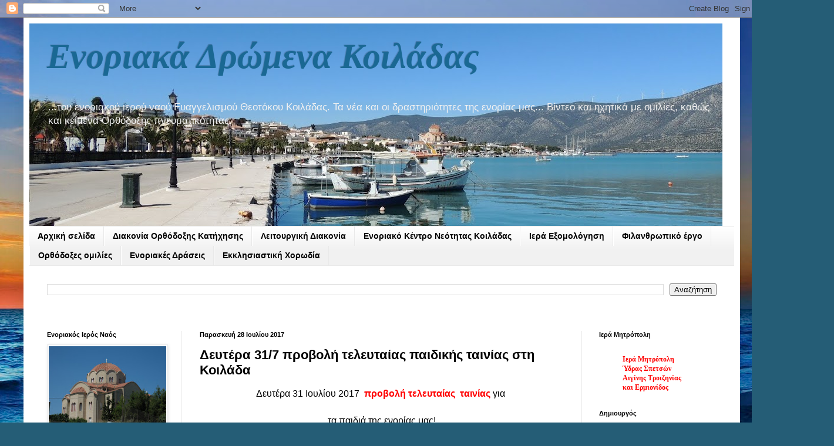

--- FILE ---
content_type: text/html; charset=UTF-8
request_url: https://enorikoilad.blogspot.com/2017/07/317.html
body_size: 83677
content:
<!DOCTYPE html>
<html class='v2' dir='ltr' lang='el'>
<head>
<link href='https://www.blogger.com/static/v1/widgets/335934321-css_bundle_v2.css' rel='stylesheet' type='text/css'/>
<meta content='width=1100' name='viewport'/>
<meta content='text/html; charset=UTF-8' http-equiv='Content-Type'/>
<meta content='blogger' name='generator'/>
<link href='https://enorikoilad.blogspot.com/favicon.ico' rel='icon' type='image/x-icon'/>
<link href='http://enorikoilad.blogspot.com/2017/07/317.html' rel='canonical'/>
<link rel="alternate" type="application/atom+xml" title="Ενοριακά  Δρώμενα  Κοιλάδας - Atom" href="https://enorikoilad.blogspot.com/feeds/posts/default" />
<link rel="alternate" type="application/rss+xml" title="Ενοριακά  Δρώμενα  Κοιλάδας - RSS" href="https://enorikoilad.blogspot.com/feeds/posts/default?alt=rss" />
<link rel="service.post" type="application/atom+xml" title="Ενοριακά  Δρώμενα  Κοιλάδας - Atom" href="https://www.blogger.com/feeds/4699955592345109554/posts/default" />

<link rel="alternate" type="application/atom+xml" title="Ενοριακά  Δρώμενα  Κοιλάδας - Atom" href="https://enorikoilad.blogspot.com/feeds/31714283320017869/comments/default" />
<!--Can't find substitution for tag [blog.ieCssRetrofitLinks]-->
<link href='[data-uri]' rel='image_src'/>
<meta content='http://enorikoilad.blogspot.com/2017/07/317.html' property='og:url'/>
<meta content='Δευτέρα 31/7 προβολή τελευταίας παιδικής ταινίας στη Κοιλάδα' property='og:title'/>
<meta content=' Δευτέρα 31 Ιουλίου 2017    προβολή τελευταίας  ταινίας  για      τα  παιδιά της ενορίας μας!     Έναρξη 9:15μ.μ. στο προαύλιο της Ευαγγελίσ...' property='og:description'/>
<meta content='[data-uri]' property='og:image'/>
<title>Ενοριακά  Δρώμενα  Κοιλάδας: Δευτέρα 31/7 προβολή τελευταίας παιδικής ταινίας στη Κοιλάδα</title>
<style id='page-skin-1' type='text/css'><!--
/*
-----------------------------------------------
Blogger Template Style
Name:     Simple
Designer: Blogger
URL:      www.blogger.com
----------------------------------------------- */
/* Content
----------------------------------------------- */
body {
font: normal normal 12px Arial, Tahoma, Helvetica, FreeSans, sans-serif;
color: #000000;
background: #255d76 url(//themes.googleusercontent.com/image?id=1d5-AoV5FSqVmD98mqM13Nrv9xlf118cY_fjPftO7Ig1SL221ESVT6wAfvdMwPc1DEzb9) no-repeat fixed top center /* Credit: konradlew (http://www.istockphoto.com/file_closeup.php?id=3566457&platform=blogger) */;
padding: 0 40px 40px 40px;
}
html body .region-inner {
min-width: 0;
max-width: 100%;
width: auto;
}
h2 {
font-size: 22px;
}
a:link {
text-decoration:none;
color: #1a6893;
}
a:visited {
text-decoration:none;
color: #7a7a7a;
}
a:hover {
text-decoration:underline;
color: #1d9cff;
}
.body-fauxcolumn-outer .fauxcolumn-inner {
background: transparent none repeat scroll top left;
_background-image: none;
}
.body-fauxcolumn-outer .cap-top {
position: absolute;
z-index: 1;
height: 400px;
width: 100%;
}
.body-fauxcolumn-outer .cap-top .cap-left {
width: 100%;
background: transparent none repeat-x scroll top left;
_background-image: none;
}
.content-outer {
-moz-box-shadow: 0 0 40px rgba(0, 0, 0, .15);
-webkit-box-shadow: 0 0 5px rgba(0, 0, 0, .15);
-goog-ms-box-shadow: 0 0 10px #333333;
box-shadow: 0 0 40px rgba(0, 0, 0, .15);
margin-bottom: 1px;
}
.content-inner {
padding: 10px 10px;
}
.content-inner {
background-color: #ffffff;
}
/* Header
----------------------------------------------- */
.header-outer {
background: rgba(0, 0, 0, 0) none repeat-x scroll 0 -400px;
_background-image: none;
}
.Header h1 {
font: italic bold 60px Georgia, Utopia, 'Palatino Linotype', Palatino, serif;
color: #1a6893;
text-shadow: -1px -1px 1px rgba(0, 0, 0, .2);
}
.Header h1 a {
color: #1a6893;
}
.Header .description {
font-size: 140%;
color: #f1f1f1;
}
.header-inner .Header .titlewrapper {
padding: 22px 30px;
}
.header-inner .Header .descriptionwrapper {
padding: 0 30px;
}
/* Tabs
----------------------------------------------- */
.tabs-inner .section:first-child {
border-top: 1px solid #e9e9e9;
}
.tabs-inner .section:first-child ul {
margin-top: -1px;
border-top: 1px solid #e9e9e9;
border-left: 0 solid #e9e9e9;
border-right: 0 solid #e9e9e9;
}
.tabs-inner .widget ul {
background: #f1f1f1 url(https://resources.blogblog.com/blogblog/data/1kt/simple/gradients_light.png) repeat-x scroll 0 -800px;
_background-image: none;
border-bottom: 1px solid #e9e9e9;
margin-top: 0;
margin-left: -30px;
margin-right: -30px;
}
.tabs-inner .widget li a {
display: inline-block;
padding: .6em 1em;
font: normal bold 14px Arial, Tahoma, Helvetica, FreeSans, sans-serif;
color: #000000;
border-left: 1px solid #ffffff;
border-right: 1px solid #e9e9e9;
}
.tabs-inner .widget li:first-child a {
border-left: none;
}
.tabs-inner .widget li.selected a, .tabs-inner .widget li a:hover {
color: #000000;
background-color: #e9e9e9;
text-decoration: none;
}
/* Columns
----------------------------------------------- */
.main-outer {
border-top: 0 solid #e9e9e9;
}
.fauxcolumn-left-outer .fauxcolumn-inner {
border-right: 1px solid #e9e9e9;
}
.fauxcolumn-right-outer .fauxcolumn-inner {
border-left: 1px solid #e9e9e9;
}
/* Headings
----------------------------------------------- */
div.widget > h2,
div.widget h2.title {
margin: 0 0 1em 0;
font: normal bold 11px Arial, Tahoma, Helvetica, FreeSans, sans-serif;
color: #000000;
}
/* Widgets
----------------------------------------------- */
.widget .zippy {
color: #8e8e8e;
text-shadow: 2px 2px 1px rgba(0, 0, 0, .1);
}
.widget .popular-posts ul {
list-style: none;
}
/* Posts
----------------------------------------------- */
h2.date-header {
font: normal bold 11px Arial, Tahoma, Helvetica, FreeSans, sans-serif;
}
.date-header span {
background-color: rgba(0, 0, 0, 0);
color: #000000;
padding: inherit;
letter-spacing: inherit;
margin: inherit;
}
.main-inner {
padding-top: 30px;
padding-bottom: 30px;
}
.main-inner .column-center-inner {
padding: 0 15px;
}
.main-inner .column-center-inner .section {
margin: 0 15px;
}
.post {
margin: 0 0 25px 0;
}
h3.post-title, .comments h4 {
font: normal bold 22px Arial, Tahoma, Helvetica, FreeSans, sans-serif;
margin: .75em 0 0;
}
.post-body {
font-size: 110%;
line-height: 1.4;
position: relative;
}
.post-body img, .post-body .tr-caption-container, .Profile img, .Image img,
.BlogList .item-thumbnail img {
padding: 2px;
background: #ffffff;
border: 1px solid #e9e9e9;
-moz-box-shadow: 1px 1px 5px rgba(0, 0, 0, .1);
-webkit-box-shadow: 1px 1px 5px rgba(0, 0, 0, .1);
box-shadow: 1px 1px 5px rgba(0, 0, 0, .1);
}
.post-body img, .post-body .tr-caption-container {
padding: 5px;
}
.post-body .tr-caption-container {
color: #1d9cff;
}
.post-body .tr-caption-container img {
padding: 0;
background: transparent;
border: none;
-moz-box-shadow: 0 0 0 rgba(0, 0, 0, .1);
-webkit-box-shadow: 0 0 0 rgba(0, 0, 0, .1);
box-shadow: 0 0 0 rgba(0, 0, 0, .1);
}
.post-header {
margin: 0 0 1.5em;
line-height: 1.6;
font-size: 90%;
}
.post-footer {
margin: 20px -2px 0;
padding: 5px 10px;
color: #474747;
background-color: #f5f5f5;
border-bottom: 1px solid #e9e9e9;
line-height: 1.6;
font-size: 90%;
}
#comments .comment-author {
padding-top: 1.5em;
border-top: 1px solid #e9e9e9;
background-position: 0 1.5em;
}
#comments .comment-author:first-child {
padding-top: 0;
border-top: none;
}
.avatar-image-container {
margin: .2em 0 0;
}
#comments .avatar-image-container img {
border: 1px solid #e9e9e9;
}
/* Comments
----------------------------------------------- */
.comments .comments-content .icon.blog-author {
background-repeat: no-repeat;
background-image: url([data-uri]);
}
.comments .comments-content .loadmore a {
border-top: 1px solid #8e8e8e;
border-bottom: 1px solid #8e8e8e;
}
.comments .comment-thread.inline-thread {
background-color: #f5f5f5;
}
.comments .continue {
border-top: 2px solid #8e8e8e;
}
/* Accents
---------------------------------------------- */
.section-columns td.columns-cell {
border-left: 1px solid #e9e9e9;
}
.blog-pager {
background: transparent none no-repeat scroll top center;
}
.blog-pager-older-link, .home-link,
.blog-pager-newer-link {
background-color: #ffffff;
padding: 5px;
}
.footer-outer {
border-top: 0 dashed #bbbbbb;
}
/* Mobile
----------------------------------------------- */
body.mobile  {
background-size: auto;
}
.mobile .body-fauxcolumn-outer {
background: transparent none repeat scroll top left;
}
.mobile .body-fauxcolumn-outer .cap-top {
background-size: 100% auto;
}
.mobile .content-outer {
-webkit-box-shadow: 0 0 3px rgba(0, 0, 0, .15);
box-shadow: 0 0 3px rgba(0, 0, 0, .15);
}
.mobile .tabs-inner .widget ul {
margin-left: 0;
margin-right: 0;
}
.mobile .post {
margin: 0;
}
.mobile .main-inner .column-center-inner .section {
margin: 0;
}
.mobile .date-header span {
padding: 0.1em 10px;
margin: 0 -10px;
}
.mobile h3.post-title {
margin: 0;
}
.mobile .blog-pager {
background: transparent none no-repeat scroll top center;
}
.mobile .footer-outer {
border-top: none;
}
.mobile .main-inner, .mobile .footer-inner {
background-color: #ffffff;
}
.mobile-index-contents {
color: #000000;
}
.mobile-link-button {
background-color: #1a6893;
}
.mobile-link-button a:link, .mobile-link-button a:visited {
color: #ffffff;
}
.mobile .tabs-inner .section:first-child {
border-top: none;
}
.mobile .tabs-inner .PageList .widget-content {
background-color: #e9e9e9;
color: #000000;
border-top: 1px solid #e9e9e9;
border-bottom: 1px solid #e9e9e9;
}
.mobile .tabs-inner .PageList .widget-content .pagelist-arrow {
border-left: 1px solid #e9e9e9;
}

--></style>
<style id='template-skin-1' type='text/css'><!--
body {
min-width: 1220px;
}
.content-outer, .content-fauxcolumn-outer, .region-inner {
min-width: 1220px;
max-width: 1220px;
_width: 1220px;
}
.main-inner .columns {
padding-left: 260px;
padding-right: 260px;
}
.main-inner .fauxcolumn-center-outer {
left: 260px;
right: 260px;
/* IE6 does not respect left and right together */
_width: expression(this.parentNode.offsetWidth -
parseInt("260px") -
parseInt("260px") + 'px');
}
.main-inner .fauxcolumn-left-outer {
width: 260px;
}
.main-inner .fauxcolumn-right-outer {
width: 260px;
}
.main-inner .column-left-outer {
width: 260px;
right: 100%;
margin-left: -260px;
}
.main-inner .column-right-outer {
width: 260px;
margin-right: -260px;
}
#layout {
min-width: 0;
}
#layout .content-outer {
min-width: 0;
width: 800px;
}
#layout .region-inner {
min-width: 0;
width: auto;
}
body#layout div.add_widget {
padding: 8px;
}
body#layout div.add_widget a {
margin-left: 32px;
}
--></style>
<style>
    body {background-image:url(\/\/themes.googleusercontent.com\/image?id=1d5-AoV5FSqVmD98mqM13Nrv9xlf118cY_fjPftO7Ig1SL221ESVT6wAfvdMwPc1DEzb9);}
    
@media (max-width: 200px) { body {background-image:url(\/\/themes.googleusercontent.com\/image?id=1d5-AoV5FSqVmD98mqM13Nrv9xlf118cY_fjPftO7Ig1SL221ESVT6wAfvdMwPc1DEzb9&options=w200);}}
@media (max-width: 400px) and (min-width: 201px) { body {background-image:url(\/\/themes.googleusercontent.com\/image?id=1d5-AoV5FSqVmD98mqM13Nrv9xlf118cY_fjPftO7Ig1SL221ESVT6wAfvdMwPc1DEzb9&options=w400);}}
@media (max-width: 800px) and (min-width: 401px) { body {background-image:url(\/\/themes.googleusercontent.com\/image?id=1d5-AoV5FSqVmD98mqM13Nrv9xlf118cY_fjPftO7Ig1SL221ESVT6wAfvdMwPc1DEzb9&options=w800);}}
@media (max-width: 1200px) and (min-width: 801px) { body {background-image:url(\/\/themes.googleusercontent.com\/image?id=1d5-AoV5FSqVmD98mqM13Nrv9xlf118cY_fjPftO7Ig1SL221ESVT6wAfvdMwPc1DEzb9&options=w1200);}}
/* Last tag covers anything over one higher than the previous max-size cap. */
@media (min-width: 1201px) { body {background-image:url(\/\/themes.googleusercontent.com\/image?id=1d5-AoV5FSqVmD98mqM13Nrv9xlf118cY_fjPftO7Ig1SL221ESVT6wAfvdMwPc1DEzb9&options=w1600);}}
  </style>
<link href='https://www.blogger.com/dyn-css/authorization.css?targetBlogID=4699955592345109554&amp;zx=687a8f47-4d68-4057-b122-0b390a2be4e3' media='none' onload='if(media!=&#39;all&#39;)media=&#39;all&#39;' rel='stylesheet'/><noscript><link href='https://www.blogger.com/dyn-css/authorization.css?targetBlogID=4699955592345109554&amp;zx=687a8f47-4d68-4057-b122-0b390a2be4e3' rel='stylesheet'/></noscript>
<meta name='google-adsense-platform-account' content='ca-host-pub-1556223355139109'/>
<meta name='google-adsense-platform-domain' content='blogspot.com'/>

<link rel="stylesheet" href="https://fonts.googleapis.com/css2?display=swap&family=Alegreya"></head>
<body class='loading variant-pale'>
<div class='navbar section' id='navbar' name='Navbar'><div class='widget Navbar' data-version='1' id='Navbar1'><script type="text/javascript">
    function setAttributeOnload(object, attribute, val) {
      if(window.addEventListener) {
        window.addEventListener('load',
          function(){ object[attribute] = val; }, false);
      } else {
        window.attachEvent('onload', function(){ object[attribute] = val; });
      }
    }
  </script>
<div id="navbar-iframe-container"></div>
<script type="text/javascript" src="https://apis.google.com/js/platform.js"></script>
<script type="text/javascript">
      gapi.load("gapi.iframes:gapi.iframes.style.bubble", function() {
        if (gapi.iframes && gapi.iframes.getContext) {
          gapi.iframes.getContext().openChild({
              url: 'https://www.blogger.com/navbar/4699955592345109554?po\x3d31714283320017869\x26origin\x3dhttps://enorikoilad.blogspot.com',
              where: document.getElementById("navbar-iframe-container"),
              id: "navbar-iframe"
          });
        }
      });
    </script><script type="text/javascript">
(function() {
var script = document.createElement('script');
script.type = 'text/javascript';
script.src = '//pagead2.googlesyndication.com/pagead/js/google_top_exp.js';
var head = document.getElementsByTagName('head')[0];
if (head) {
head.appendChild(script);
}})();
</script>
</div></div>
<div class='body-fauxcolumns'>
<div class='fauxcolumn-outer body-fauxcolumn-outer'>
<div class='cap-top'>
<div class='cap-left'></div>
<div class='cap-right'></div>
</div>
<div class='fauxborder-left'>
<div class='fauxborder-right'></div>
<div class='fauxcolumn-inner'>
</div>
</div>
<div class='cap-bottom'>
<div class='cap-left'></div>
<div class='cap-right'></div>
</div>
</div>
</div>
<div class='content'>
<div class='content-fauxcolumns'>
<div class='fauxcolumn-outer content-fauxcolumn-outer'>
<div class='cap-top'>
<div class='cap-left'></div>
<div class='cap-right'></div>
</div>
<div class='fauxborder-left'>
<div class='fauxborder-right'></div>
<div class='fauxcolumn-inner'>
</div>
</div>
<div class='cap-bottom'>
<div class='cap-left'></div>
<div class='cap-right'></div>
</div>
</div>
</div>
<div class='content-outer'>
<div class='content-cap-top cap-top'>
<div class='cap-left'></div>
<div class='cap-right'></div>
</div>
<div class='fauxborder-left content-fauxborder-left'>
<div class='fauxborder-right content-fauxborder-right'></div>
<div class='content-inner'>
<header>
<div class='header-outer'>
<div class='header-cap-top cap-top'>
<div class='cap-left'></div>
<div class='cap-right'></div>
</div>
<div class='fauxborder-left header-fauxborder-left'>
<div class='fauxborder-right header-fauxborder-right'></div>
<div class='region-inner header-inner'>
<div class='header section' id='header' name='Κεφαλίδα'><div class='widget Header' data-version='1' id='Header1'>
<div id='header-inner' style='background-image: url("https://blogger.googleusercontent.com/img/b/R29vZ2xl/AVvXsEjMNq_KnMJu35Sf-kfm9BlUfr2X_dVItmHPWoV0JUCZkMchyphenhyphenRUL5Xok9s49FJUOSI_5CpDFCduBKu4ct0TVjjopU4SEgKaQ9XQbZmLUlBBTuErcTOR1LgSoi7W8NnNvAn75aJalDyF_iojz/s1180/%25CE%25B2%25CE%25B2.jpg"); background-position: left; min-height: 345px; _height: 345px; background-repeat: no-repeat; '>
<div class='titlewrapper' style='background: transparent'>
<h1 class='title' style='background: transparent; border-width: 0px'>
<a href='https://enorikoilad.blogspot.com/'>
Ενοριακά  Δρώμενα  Κοιλάδας
</a>
</h1>
</div>
<div class='descriptionwrapper'>
<p class='description'><span>...του ενοριακού ιερού ναού Ευαγγελισμού Θεοτόκου  Κοιλάδας. 

Τα νέα και οι δραστηριότητες της ενορίας    μας...
Βίντεο και  ηχητικά με ομιλίες, καθώς και κείμενα Ορθόδοξης πνευματικότητας.</span></p>
</div>
</div>
</div></div>
</div>
</div>
<div class='header-cap-bottom cap-bottom'>
<div class='cap-left'></div>
<div class='cap-right'></div>
</div>
</div>
</header>
<div class='tabs-outer'>
<div class='tabs-cap-top cap-top'>
<div class='cap-left'></div>
<div class='cap-right'></div>
</div>
<div class='fauxborder-left tabs-fauxborder-left'>
<div class='fauxborder-right tabs-fauxborder-right'></div>
<div class='region-inner tabs-inner'>
<div class='tabs section' id='crosscol' name='Σε όλες τις στήλες'><div class='widget PageList' data-version='1' id='PageList1'>
<h2>Ενημερωθείτε άμεσα από τις καρτέλες</h2>
<div class='widget-content'>
<ul>
<li>
<a href='https://enorikoilad.blogspot.com/'>Αρχική σελίδα</a>
</li>
<li>
<a href='https://enorikoilad.blogspot.com/search/label/%CE%9A%CE%91%CE%A4%CE%97%CE%A7%CE%97%CE%A3%CE%97'>Διακονία Ορθόδοξης Κατήχησης</a>
</li>
<li>
<a href='http://enorikoilad.blogspot.com/search/label/%CE%9B%CE%91%CE%A4%CE%A1%CE%95%CE%A5%CE%A4%CE%99%CE%9A%CE%95%CE%A3%20%CE%A3%CE%A5%CE%9D%CE%91%CE%9D%CE%A4%CE%97%CE%A3%CE%95%CE%99%CE%A3'>Λειτουργική Διακονία</a>
</li>
<li>
<a href='http://enorikoilad.blogspot.com/search/label/%CE%95%CE%9D%CE%9F%CE%A1%CE%99%CE%91%CE%9A%CE%9F%20%CE%9A%CE%95%CE%9D%CE%A4%CE%A1%CE%9F%20%CE%9D%CE%95%CE%9F%CE%A4%CE%97%CE%A4%CE%91%CE%A3'>Ενοριακό Κέντρο Νεότητας Κοιλάδας</a>
</li>
<li>
<a href='https://enorikoilad.blogspot.com/search/label/%CE%95%CE%9E%CE%9F%CE%9C%CE%9F%CE%9B%CE%9F%CE%93%CE%97%CE%A3%CE%97'>Ιερά Εξομολόγηση</a>
</li>
<li>
<a href='https://enorikoilad.blogspot.com/search/label/%CE%A6%CE%99%CE%9B%CE%91%CE%9D%CE%98%CE%A1%CE%A9%CE%A0%CE%99%CE%91'>Φιλανθρωπικό έργο</a>
</li>
<li>
<a href='http://enorikoilad.blogspot.com/search/label/%CE%9F%CE%A1%CE%98%CE%9F%CE%94%CE%9F%CE%9E%CE%95%CE%A3%20%CE%9F%CE%9C%CE%99%CE%9B%CE%99%CE%95%CE%A3'>Ορθόδοξες ομιλίες</a>
</li>
<li>
<a href='http://http://enorikoilad.blogspot.com/search/label/%CE%95%CE%9D%CE%9F%CE%A1%CE%99%CE%91%CE%9A%CE%95%CE%A3%20%CE%94%CE%A1%CE%91%CE%A3%CE%95%CE%99%CE%A3'>Ενοριακές Δράσεις</a>
</li>
<li>
<a href='http://enorikoilad.blogspot.com/search/label/%CE%95%CE%9A%CE%9A%CE%9B.%20%CE%A7%CE%9F%CE%A1%CE%A9%CE%94%CE%99%CE%91'>Εκκλησιαστική Χορωδία</a>
</li>
</ul>
<div class='clear'></div>
</div>
</div></div>
<div class='tabs section' id='crosscol-overflow' name='Cross-Column 2'><div class='widget BlogSearch' data-version='1' id='BlogSearch1'>
<h2 class='title'>Αναζήτηση  σε αυτό το ιστολόγιο</h2>
<div class='widget-content'>
<div id='BlogSearch1_form'>
<form action='https://enorikoilad.blogspot.com/search' class='gsc-search-box' target='_top'>
<table cellpadding='0' cellspacing='0' class='gsc-search-box'>
<tbody>
<tr>
<td class='gsc-input'>
<input autocomplete='off' class='gsc-input' name='q' size='10' title='search' type='text' value=''/>
</td>
<td class='gsc-search-button'>
<input class='gsc-search-button' title='search' type='submit' value='Αναζήτηση'/>
</td>
</tr>
</tbody>
</table>
</form>
</div>
</div>
<div class='clear'></div>
</div><div class='widget Translate' data-version='1' id='Translate1'>
<h2 class='title'>Γλώσσα</h2>
<div id='google_translate_element'></div>
<script>
    function googleTranslateElementInit() {
      new google.translate.TranslateElement({
        pageLanguage: 'el',
        autoDisplay: 'true',
        layout: google.translate.TranslateElement.InlineLayout.VERTICAL
      }, 'google_translate_element');
    }
  </script>
<script src='//translate.google.com/translate_a/element.js?cb=googleTranslateElementInit'></script>
<div class='clear'></div>
</div></div>
</div>
</div>
<div class='tabs-cap-bottom cap-bottom'>
<div class='cap-left'></div>
<div class='cap-right'></div>
</div>
</div>
<div class='main-outer'>
<div class='main-cap-top cap-top'>
<div class='cap-left'></div>
<div class='cap-right'></div>
</div>
<div class='fauxborder-left main-fauxborder-left'>
<div class='fauxborder-right main-fauxborder-right'></div>
<div class='region-inner main-inner'>
<div class='columns fauxcolumns'>
<div class='fauxcolumn-outer fauxcolumn-center-outer'>
<div class='cap-top'>
<div class='cap-left'></div>
<div class='cap-right'></div>
</div>
<div class='fauxborder-left'>
<div class='fauxborder-right'></div>
<div class='fauxcolumn-inner'>
</div>
</div>
<div class='cap-bottom'>
<div class='cap-left'></div>
<div class='cap-right'></div>
</div>
</div>
<div class='fauxcolumn-outer fauxcolumn-left-outer'>
<div class='cap-top'>
<div class='cap-left'></div>
<div class='cap-right'></div>
</div>
<div class='fauxborder-left'>
<div class='fauxborder-right'></div>
<div class='fauxcolumn-inner'>
</div>
</div>
<div class='cap-bottom'>
<div class='cap-left'></div>
<div class='cap-right'></div>
</div>
</div>
<div class='fauxcolumn-outer fauxcolumn-right-outer'>
<div class='cap-top'>
<div class='cap-left'></div>
<div class='cap-right'></div>
</div>
<div class='fauxborder-left'>
<div class='fauxborder-right'></div>
<div class='fauxcolumn-inner'>
</div>
</div>
<div class='cap-bottom'>
<div class='cap-left'></div>
<div class='cap-right'></div>
</div>
</div>
<!-- corrects IE6 width calculation -->
<div class='columns-inner'>
<div class='column-center-outer'>
<div class='column-center-inner'>
<div class='main section' id='main' name='Κύριος'><div class='widget Blog' data-version='1' id='Blog1'>
<div class='blog-posts hfeed'>

          <div class="date-outer">
        
<h2 class='date-header'><span>Παρασκευή 28 Ιουλίου 2017</span></h2>

          <div class="date-posts">
        
<div class='post-outer'>
<div class='post hentry uncustomized-post-template' itemprop='blogPost' itemscope='itemscope' itemtype='http://schema.org/BlogPosting'>
<meta content='[data-uri]' itemprop='image_url'/>
<meta content='4699955592345109554' itemprop='blogId'/>
<meta content='31714283320017869' itemprop='postId'/>
<a name='31714283320017869'></a>
<h3 class='post-title entry-title' itemprop='name'>
Δευτέρα 31/7 προβολή τελευταίας παιδικής ταινίας στη Κοιλάδα
</h3>
<div class='post-header'>
<div class='post-header-line-1'></div>
</div>
<div class='post-body entry-content' id='post-body-31714283320017869' itemprop='description articleBody'>
<div class="separator" style="clear: both; line-height: 22.4px; text-align: center;">
<span style="background-color: white;"><span style="font-family: &quot;verdana&quot; , sans-serif; font-size: medium;">Δευτέρα 31 Ιουλίου 2017&nbsp;</span><b><span style="font-family: &quot;verdana&quot; , sans-serif; font-size: medium;">&nbsp;</span><span style="color: red; font-family: &quot;verdana&quot; , sans-serif; font-size: medium;">προβολή τελευταίας&nbsp; ταινίας</span></b><span style="font-family: &quot;verdana&quot; , sans-serif; font-size: medium;">&nbsp;για&nbsp;</span></span></div>
<div class="separator" style="clear: both; font-family: Cardo; font-size: 14px; line-height: 22.4px; text-align: center;">
<span style="font-family: &quot;verdana&quot; , sans-serif;"><span style="background-color: white; font-size: medium;"><br /></span></span></div>
<div class="separator" style="clear: both; font-family: Cardo; font-size: 14px; line-height: 22.4px; text-align: center;">
<span style="background-color: white; font-size: medium;"><span style="font-family: &quot;verdana&quot; , sans-serif;">τα&nbsp;</span><span style="font-family: &quot;verdana&quot; , sans-serif;">παιδιά της ενορίας μας!</span></span></div>
<div class="separator" style="clear: both; font-family: Cardo; font-size: 14px; line-height: 22.4px; text-align: center;">
<span style="font-family: &quot;verdana&quot; , sans-serif;"><span style="background-color: white; font-size: medium;"><br /></span></span></div>
<div class="separator" style="clear: both; font-family: Cardo; font-size: 14px; line-height: 22.4px; text-align: center;">
<span style="font-family: &quot;verdana&quot; , sans-serif;"><span style="background-color: white; font-size: medium;">Έναρξη 9:15μ.μ. στο προαύλιο της Ευαγγελίστριας&nbsp;</span></span></div>
<div class="separator" style="clear: both; font-family: Cardo; font-size: 14px; line-height: 22.4px; text-align: center;">
<span style="font-family: &quot;verdana&quot; , sans-serif;"><span style="background-color: white; font-size: medium;"><br /></span></span></div>
<div class="separator" style="clear: both; font-family: Cardo; font-size: 14px; line-height: 22.4px; text-align: center;">
<span style="font-family: &quot;verdana&quot; , sans-serif;"><span style="background-color: white; font-size: medium;">στη Κοιλάδα.</span></span></div>
<div class="separator" style="clear: both; font-family: Cardo; font-size: 14px; line-height: 22.4px; text-align: center;">
<span style="font-family: &quot;verdana&quot; , sans-serif;"><span style="background-color: white; font-size: medium;"><br /></span></span></div>
<div class="separator" style="clear: both; font-family: Cardo; font-size: 14px; line-height: 22.4px; text-align: center;">
<span style="font-family: &quot;verdana&quot; , sans-serif;"><span style="background-color: white; font-size: medium;">Είσοδος ελεύθερη.</span></span></div>
<div class="separator" style="clear: both; font-family: Cardo; font-size: 14px; line-height: 22.4px; text-align: center;">
<span style="font-family: &quot;verdana&quot; , sans-serif;"><span style="background-color: white; font-size: medium;"><br /></span></span></div>
<div class="separator" style="clear: both; line-height: 22.4px; text-align: center;">
<b><span style="background-color: white;"><span style="font-family: &quot;verdana&quot; , sans-serif; font-size: medium;">ΤΑΙΝΙΑ: Ψυχρά&nbsp;κι&nbsp;</span></span></b><span style="font-family: &quot;verdana&quot; , sans-serif; font-size: medium;"><b>Ανάποδα</b></span></div>
<div style="text-align: center;">
<br /></div>
<div style="text-align: center;">
<img alt="Αποτέλεσμα εικόνας για φροζεν ταινια" src="[data-uri]" /></div>
<div style="text-align: center;">
<br /></div>
<div style="text-align: center;">
<img alt="Σχετική εικόνα" height="179" src="https://lh3.googleusercontent.com/blogger_img_proxy/AEn0k_uynuaaFY8M53Xn-Qyy1sFQb0r9QveDE_jEzMUUIYrWwvNYcduEb_gsFZEudUrHvk3ZN7WbGqhq9IsPgAZ5wb8mUVrwPO2Rgi-J6MJ7ZJN7SY_7U6b5dPVUCe2jcRmFgPHA6oY9VAEIKM0=s0-d" width="320"><br />
<br />
<div align="center" style="line-height: 22.4px;">
<b><span style="background-color: white;"><span style="font-family: Verdana, sans-serif;">Έναρξη Εκκλησιαστικής &nbsp;Περιόδου Δεκαπενταυγούστου</span></span></b></div>
<div align="center" style="line-height: 22.4px;">
<b><span style="background-color: white;"><span style="font-family: Verdana, sans-serif;">Το Πάσχα&nbsp;του Καλοκαιριού.</span></span></b></div>
<div class="separator" style="clear: both; line-height: 22.4px;">
<span style="line-height: 22.4px;"><span style="background-color: white;"><span style="font-family: Verdana, sans-serif;"><b style="text-align: start;"></b><span style="text-align: start;"></span><br style="text-align: start;" /></span></span></span></div>
<div align="center" style="line-height: 22.4px;">
<span style="background-color: white;"><span style="font-family: Verdana, sans-serif;">Από&nbsp; την 1η &nbsp; έως&nbsp; τη 13η&nbsp; Αυγούστου θα τελούμε τις Ιερές&nbsp; Παρακλήσεις της Υπεραγίας Θεοτόκου &nbsp;κάθε απόγευμα&nbsp; στις 7:30μ.μ. στην Ευαγγελίστρια και σας καλούμε&nbsp; σε προσευχή.</span></span></div>
<div align="center" style="line-height: 22.4px;">
<span style="background-color: white;"><span style="font-family: Verdana, sans-serif;"><br /></span></span></div>
<div align="center" style="line-height: 22.4px;">
<span style="background-color: white;"><span style="font-family: Verdana, sans-serif;">Παρακαλούμε τους Χριστιανούς&nbsp; γονείς να επιδείξουν το ίδιο ενδιαφέρον που επιδεικνύουν&nbsp;για την διασκέδαση &nbsp;των παιδιών&nbsp;τους &nbsp;και για την πνευματική &nbsp;τους καλλιέργεια, συμμετέχοντας &nbsp;στην πνευματική&nbsp;ζωή της Εκκλησιας μας τα απογεύματα στις Ιερές Παρακλήσεις της Παναγίας μας.</span></span></div>
<div align="center" style="line-height: 22.4px;">
<span style="background-color: white;"><span style="font-family: Verdana, sans-serif;"><br /></span></span></div>
<div align="center" style="line-height: 22.4px;">
<span style="background-color: white;"><b><span style="font-family: Verdana, sans-serif;">Καλό υπόλοιπο Καλοκαιριού και καλό Δεκαπενταύγουστο.</span></b></span></div>
<div align="center" style="line-height: 22.4px;">
<span style="background-color: white;"><b><span style="font-family: Verdana, sans-serif;"><br /></span></b></span></div>
</div>
<div style='clear: both;'></div>
</div>
<div class='post-footer'>
<div class='post-footer-line post-footer-line-1'>
<span class='post-author vcard'>
Αναρτήθηκε από
<span class='fn' itemprop='author' itemscope='itemscope' itemtype='http://schema.org/Person'>
<meta content='https://www.blogger.com/profile/07188015882181744035' itemprop='url'/>
<a class='g-profile' href='https://www.blogger.com/profile/07188015882181744035' rel='author' title='author profile'>
<span itemprop='name'>Ενοριακός Ι.Ν. Ευαγγελισμού Θεοτόκου Κοιλάδας</span>
</a>
</span>
</span>
<span class='post-timestamp'>
στις
<meta content='http://enorikoilad.blogspot.com/2017/07/317.html' itemprop='url'/>
<a class='timestamp-link' href='https://enorikoilad.blogspot.com/2017/07/317.html' rel='bookmark' title='permanent link'><abbr class='published' itemprop='datePublished' title='2017-07-28T23:02:00+03:00'>11:02&#8239;μ.μ.</abbr></a>
</span>
<span class='post-comment-link'>
</span>
<span class='post-icons'>
<span class='item-control blog-admin pid-1519363578'>
<a href='https://www.blogger.com/post-edit.g?blogID=4699955592345109554&postID=31714283320017869&from=pencil' title='Επεξεργασία ανάρτησης'>
<img alt='' class='icon-action' height='18' src='https://resources.blogblog.com/img/icon18_edit_allbkg.gif' width='18'/>
</a>
</span>
</span>
<div class='post-share-buttons goog-inline-block'>
<a class='goog-inline-block share-button sb-email' href='https://www.blogger.com/share-post.g?blogID=4699955592345109554&postID=31714283320017869&target=email' target='_blank' title='Αποστολή με μήνυμα ηλεκτρονικού ταχυδρομείου
'><span class='share-button-link-text'>Αποστολή με μήνυμα ηλεκτρονικού ταχυδρομείου
</span></a><a class='goog-inline-block share-button sb-blog' href='https://www.blogger.com/share-post.g?blogID=4699955592345109554&postID=31714283320017869&target=blog' onclick='window.open(this.href, "_blank", "height=270,width=475"); return false;' target='_blank' title='BlogThis!'><span class='share-button-link-text'>BlogThis!</span></a><a class='goog-inline-block share-button sb-twitter' href='https://www.blogger.com/share-post.g?blogID=4699955592345109554&postID=31714283320017869&target=twitter' target='_blank' title='Κοινοποίηση στο X'><span class='share-button-link-text'>Κοινοποίηση στο X</span></a><a class='goog-inline-block share-button sb-facebook' href='https://www.blogger.com/share-post.g?blogID=4699955592345109554&postID=31714283320017869&target=facebook' onclick='window.open(this.href, "_blank", "height=430,width=640"); return false;' target='_blank' title='Μοιραστείτε το στο Facebook'><span class='share-button-link-text'>Μοιραστείτε το στο Facebook</span></a><a class='goog-inline-block share-button sb-pinterest' href='https://www.blogger.com/share-post.g?blogID=4699955592345109554&postID=31714283320017869&target=pinterest' target='_blank' title='Κοινοποίηση στο Pinterest'><span class='share-button-link-text'>Κοινοποίηση στο Pinterest</span></a>
</div>
</div>
<div class='post-footer-line post-footer-line-2'>
<span class='post-labels'>
Ετικέτες
<a href='https://enorikoilad.blogspot.com/search/label/%CE%95%CE%9D%CE%9F%CE%A1%CE%99%CE%91%CE%9A%CE%95%CE%A3%20%CE%94%CE%A1%CE%91%CE%A3%CE%95%CE%99%CE%A3' rel='tag'>ΕΝΟΡΙΑΚΕΣ ΔΡΑΣΕΙΣ</a>,
<a href='https://enorikoilad.blogspot.com/search/label/%CE%95%CE%9D%CE%9F%CE%A1%CE%99%CE%91%CE%9A%CE%9F%20%CE%9A%CE%95%CE%9D%CE%A4%CE%A1%CE%9F%20%CE%9D%CE%95%CE%9F%CE%A4%CE%97%CE%A4%CE%91%CE%A3' rel='tag'>ΕΝΟΡΙΑΚΟ ΚΕΝΤΡΟ ΝΕΟΤΗΤΑΣ</a>,
<a href='https://enorikoilad.blogspot.com/search/label/%CE%A0%CE%91%CE%99%CE%94%CE%99%CE%9A%CE%95%CE%A3%20%CE%A4%CE%91%CE%99%CE%9D%CE%99%CE%95%CE%A3' rel='tag'>ΠΑΙΔΙΚΕΣ ΤΑΙΝΙΕΣ</a>
</span>
</div>
<div class='post-footer-line post-footer-line-3'>
<span class='post-location'>
</span>
</div>
</div>
</div>
<div class='comments' id='comments'>
<a name='comments'></a>
</div>
</div>

        </div></div>
      
</div>
<div class='blog-pager' id='blog-pager'>
<span id='blog-pager-newer-link'>
<a class='blog-pager-newer-link' href='https://enorikoilad.blogspot.com/2017/07/4-2017.html' id='Blog1_blog-pager-newer-link' title='Νεότερη ανάρτηση'>Νεότερη ανάρτηση</a>
</span>
<span id='blog-pager-older-link'>
<a class='blog-pager-older-link' href='https://enorikoilad.blogspot.com/2017/07/blog-post_28.html' id='Blog1_blog-pager-older-link' title='Παλαιότερη Ανάρτηση'>Παλαιότερη Ανάρτηση</a>
</span>
<a class='home-link' href='https://enorikoilad.blogspot.com/'>Αρχική σελίδα</a>
</div>
<div class='clear'></div>
<div class='post-feeds'>
</div>
</div></div>
</div>
</div>
<div class='column-left-outer'>
<div class='column-left-inner'>
<aside>
<div class='sidebar section' id='sidebar-left-1'><div class='widget Image' data-version='1' id='Image2'>
<h2>Ενοριακός Ιερός Ναός</h2>
<div class='widget-content'>
<img alt='Ενοριακός Ιερός Ναός' height='151' id='Image2_img' src='https://blogger.googleusercontent.com/img/b/R29vZ2xl/AVvXsEiUFK00Lisr8hsyPPEU6TPLSe-h9EZ6sRDR9W_lB7C0ZZxfUO4ijDWZEMgd99cowhyphenhyphenBZDfhorXaFryaC2FOxD15BYWHIvtnwMbLq5xywHfs5vqC-aghwNtl4Lms_6dn9jF_2SAAwlx20RkV/s227/DSC_6812.JPG' width='227'/>
<br/>
<span class='caption'>Ευαγγελισμού της Θεοτόκου Κοιλάδας</span>
</div>
<div class='clear'></div>
</div><div class='widget Text' data-version='1' id='Text2'>
<h2 class='title'>Μήνυμα</h2>
<div class='widget-content'>
<span style="COLOR: rgb(255,0,0)"><em>Σας καλωσορίζουμε στο ιστολόγιο της ενορίας μας. </em></span><br />
</div>
<div class='clear'></div>
</div><div class='widget Image' data-version='1' id='Image23'>
<h2>Ο Εκκλησιασμός</h2>
<div class='widget-content'>
<a href='http://enorikoilad.blogspot.gr/2014/06/blog-post_23.html'>
<img alt='Ο Εκκλησιασμός' height='318' id='Image23_img' src='https://blogger.googleusercontent.com/img/b/R29vZ2xl/AVvXsEihCay9-7NakhxRxBSOuSfaxiA5A-fAE5_0D4wtIXfptA92FT4yF35vqP0WjbMtZM_-Egk3TGu1FPDfhsA10DXXOSAuxagOvc__tPyrSJYf8xsQk5DOeCo4wRXrDOixI5xdyZuYge3lAYY/s1600/%25CE%2595%25CE%259A%25CE%259A%25CE%259B%25CE%2597%25CE%25A3%25CE%2599%25CE%2591%25CE%25A3%25CE%259C%25CE%259F%25CE%25A3+2014.jpg' width='225'/>
</a>
<br/>
</div>
<div class='clear'></div>
</div><div class='widget Image' data-version='1' id='Image16'>
<h2>ΠΥΡΟΠΡΟΣΤΑΣΙΑ</h2>
<div class='widget-content'>
<a href='https://enorikoilad.blogspot.com/2018/06/blog-post_8.html'>
<img alt='ΠΥΡΟΠΡΟΣΤΑΣΙΑ' height='283' id='Image16_img' src='https://blogger.googleusercontent.com/img/b/R29vZ2xl/AVvXsEhAMJUY55a3_gNKaTMaqZAtBY0tJHQ4-s3TPCK8A9hgvdDdgteufU4jbZBHWb5I9AlHQtMDvTMVDbUMhDs0ePaBc79KRgDVPoXHr4zvkz95ojLo53KjH8rlqr2LbCn957c0Ij5ho5NYKoa7/s1600/%25CE%25A0%25CE%25A5%25CE%25A1%25CE%259A%25CE%2591%25CE%2593%25CE%2599%25CE%2591+2018.jpg' width='200'/>
</a>
<br/>
</div>
<div class='clear'></div>
</div><div class='widget Image' data-version='1' id='Image22'>
<h2>Παιδί μου πρόσεχε.....μην τρέχεις</h2>
<div class='widget-content'>
<a href='https://enorikoilad.blogspot.com/search/label/%CE%A4%CE%A1%CE%9F%CE%A7%CE%91%CE%99%CE%91%20%CE%91%CE%A4%CE%A5%CE%A7%CE%97%CE%9C%CE%91%CE%A4%CE%91'>
<img alt='Παιδί μου πρόσεχε.....μην τρέχεις' height='283' id='Image22_img' src='https://blogger.googleusercontent.com/img/b/R29vZ2xl/AVvXsEgBwPV7etrBdPezk-iT8D6_vaCHopY4QjDPwrf-GqXuVudE19x6bN7lGDMCeRfYaO6i55P3encx5jezpmtXTkBAuNo-oXFey-L50c1Uuud-psNc1QqTKKxdHI_1h8tfa6JhFtXnVHww4Kk/s1600/%25CE%2591%25CE%25A6%25CE%2599%25CE%25A3%25CE%2591+%25CE%2591%25CE%25A4%25CE%25A5%25CE%25A7%25CE%2597%25CE%259C%25CE%2591%25CE%25A4%25CE%2591+2014.jpg' width='200'/>
</a>
<br/>
</div>
<div class='clear'></div>
</div><div class='widget Image' data-version='1' id='Image20'>
<h2>Πες ΟΧΙ στο Αλκοόλ</h2>
<div class='widget-content'>
<a href='https://enorikoilad.blogspot.com/search/label/%CE%91%CE%9B%CE%9A%CE%9F%CE%9F%CE%9B'>
<img alt='Πες ΟΧΙ στο Αλκοόλ' height='283' id='Image20_img' src='https://blogger.googleusercontent.com/img/b/R29vZ2xl/AVvXsEicGUSIZDQr7MQw1dyCwItOVKl_hQiM9hyfKAEfALkFqSn4pGuUQwWkkdVzSkaQZhGcZXTQjBEqMPV70b6i4zTqJxqjito6XdIPhAxD5Uiw9NG25kxMaVyhb79ikDod_9-VwuZFQ6LdE_2p/s1600/%25CE%2591%25CE%259B%25CE%259A%25CE%259F%25CE%259F%25CE%259B+2018.jpg' width='200'/>
</a>
<br/>
</div>
<div class='clear'></div>
</div><div class='widget Image' data-version='1' id='Image1'>
<h2>Ναρκωτικά ίσον θάνατος</h2>
<div class='widget-content'>
<a href='https://enorikoilad.blogspot.com/search/label/%CE%9D%CE%91%CE%A1%CE%9A%CE%A9%CE%A4%CE%99%CE%9A%CE%91'>
<img alt='Ναρκωτικά ίσον θάνατος' height='283' id='Image1_img' src='https://blogger.googleusercontent.com/img/b/R29vZ2xl/AVvXsEjmGiM5cJS6_V-e0-LzZmehGOyxX5D8T6o4G3IIHilFdh2hyphenhyphenbIlaQkCekVCmAbSvMcH2rvwlyk40eleokA11zMtrCBfDs25H5l-ye2mYMT-KsQ6mTqem8s814xyoZu3Ii-ojDUpRURwtc7b/s1600/%25CE%259D%25CE%2591%25CE%25A1%25CE%259A%25CE%25A9%25CE%25A4%25CE%2599%25CE%259A%25CE%2591+2018.jpg' width='200'/>
</a>
<br/>
</div>
<div class='clear'></div>
</div><div class='widget Text' data-version='1' id='Text3'>
<h2 class='title'>ΕΚΚΛΗΣΙΑΣΤΙΚΗ ΕΠΙΤΡΟΠΗ</h2>
<div class='widget-content'>
</div>
<div class='clear'></div>
</div><div class='widget Text' data-version='1' id='Text5'>
<h2 class='title'>ΤΡΑΠΕΖΑ ΡΟΥΧΩΝ</h2>
<div class='widget-content'>
</div>
<div class='clear'></div>
</div><div class='widget Text' data-version='1' id='Text10'>
<h2 class='title'>ΙΕΡΟΨΑΛΤΕΣ</h2>
<div class='widget-content'>
<strong><span =""  style="color:#990000;">Ιεροψάλτες Ιερού Ναού</span></strong><br /><strong style="font-weight: normal;"><span =""  style="color:#990000;"><br /></span></strong><div style="font-weight: normal;"><strong><span =""  style="color:#990000;">Πρωτοψάλτης:</span></strong><br />Κος Αθανάσιος Μπινιάρης</div><div style="font-weight: normal;"><br /><strong><span =""  style="color:#990000;">Λαμπαδάριος:</span></strong><br /></div><div style="font-weight: normal;"><span>Κωνσταντίνος Μπάζος</span></div>
</div>
<div class='clear'></div>
</div><div class='widget Text' data-version='1' id='Text4'>
<h2 class='title'>ΦΙΛΟΠΤΩΧΟ ΤΑΜΕΙΟ</h2>
<div class='widget-content'>
</div>
<div class='clear'></div>
</div><div class='widget Text' data-version='1' id='Text6'>
<h2 class='title'>ΕΝΟΡΙΑΚΟ ΚΕΝΤΡΟ</h2>
<div class='widget-content'>
</div>
<div class='clear'></div>
</div><div class='widget Text' data-version='1' id='Text7'>
<h2 class='title'>Ομάδα ευπρεπισμού του ιερού ναού</h2>
<div class='widget-content'>
</div>
<div class='clear'></div>
</div><div class='widget Image' data-version='1' id='Image13'>
<h2>Κοιλάδα</h2>
<div class='widget-content'>
<img alt='Κοιλάδα' height='141' id='Image13_img' src='https://blogger.googleusercontent.com/img/b/R29vZ2xl/AVvXsEhrUVwADR9yeN-ZDFQUWXBhpjxwF_aqQkfQ5iaanb6kps54KZ3tsf6qsT1KA9cxp7Z669jX8MEazRQepBUK2QWvK_6EyOowIPXseDc4ciiyvsHAE4IZPw0lTZn2zs9PsAp3pIwTYYPu6uoa/s230/HPIM8799.jpg' width='187'/>
<br/>
<span class='caption'>Ιχθυόσκαλα, ηλιοβασίλεμα</span>
</div>
<div class='clear'></div>
</div><div class='widget Text' data-version='1' id='Text12'>
<h2 class='title'>Σύλλογος Εθελοντών Αιμοδοτών Κοιλάδας</h2>
<div class='widget-content'>
</div>
<div class='clear'></div>
</div><div class='widget Text' data-version='1' id='Text8'>
<h2 class='title'>ΕΘΕΛΟΝΤΡΙΕΣ ΔΑΣΚΑΛΕΣ  Ενοριακού Κέντρου έτους 2019-20</h2>
<div class='widget-content'>
</div>
<div class='clear'></div>
</div><div class='widget Label' data-version='1' id='Label1'>
<h2>Θέματα</h2>
<div class='widget-content list-label-widget-content'>
<ul>
<li>
<a dir='ltr' href='https://enorikoilad.blogspot.com/search/label/%CE%91.%CE%9F.%CE%9A%CE%9F%CE%A1%CE%A9%CE%9D%CE%99%CE%A3'>Α.Ο.ΚΟΡΩΝΙΣ</a>
<span dir='ltr'>(14)</span>
</li>
<li>
<a dir='ltr' href='https://enorikoilad.blogspot.com/search/label/%CE%91%CE%93%CE%93%CE%95%CE%9B%CE%9F%CE%99'>ΑΓΓΕΛΟΙ</a>
<span dir='ltr'>(9)</span>
</li>
<li>
<a dir='ltr' href='https://enorikoilad.blogspot.com/search/label/%CE%91%CE%B3%CE%B9%CE%B1%20%CE%95%CE%B9%CF%81%CE%AE%CE%BD%CE%B7%20%CE%A7%CF%81.'>Αγια Ειρήνη Χρ.</a>
<span dir='ltr'>(1)</span>
</li>
<li>
<a dir='ltr' href='https://enorikoilad.blogspot.com/search/label/%CE%91%CE%93%CE%99%CE%9F%20%CE%94%CE%A9%CE%94%CE%95%CE%9A%CE%91%CE%97%CE%9C%CE%95%CE%A1%CE%9F'>ΑΓΙΟ ΔΩΔΕΚΑΗΜΕΡΟ</a>
<span dir='ltr'>(45)</span>
</li>
<li>
<a dir='ltr' href='https://enorikoilad.blogspot.com/search/label/%CE%91%CE%93%CE%99%CE%9F%CE%93%CE%A1%CE%91%CE%A6%CE%99%CE%95%CE%A3'>ΑΓΙΟΓΡΑΦΙΕΣ</a>
<span dir='ltr'>(4)</span>
</li>
<li>
<a dir='ltr' href='https://enorikoilad.blogspot.com/search/label/%CE%91%CE%93%CE%99%CE%9F%CE%99%20%20%CE%A4%CE%97%CE%A3%20%CE%95%CE%9A%CE%9A%CE%9B%CE%97%CE%A3%CE%99%CE%91%CE%A3'>ΑΓΙΟΙ  ΤΗΣ ΕΚΚΛΗΣΙΑΣ</a>
<span dir='ltr'>(54)</span>
</li>
<li>
<a dir='ltr' href='https://enorikoilad.blogspot.com/search/label/%CE%91%CE%93%CE%99%CE%9F%CE%99%20%CE%91%CE%A0%CE%9F%CE%A3%CE%A4%CE%9F%CE%9B%CE%9F%CE%99'>ΑΓΙΟΙ ΑΠΟΣΤΟΛΟΙ</a>
<span dir='ltr'>(12)</span>
</li>
<li>
<a dir='ltr' href='https://enorikoilad.blogspot.com/search/label/%CE%91%CE%93%CE%99%CE%9F%CE%A3%20%CE%94%CE%97%CE%9C%CE%97%CE%A4%CE%A1%CE%99%CE%9F%CE%A3'>ΑΓΙΟΣ ΔΗΜΗΤΡΙΟΣ</a>
<span dir='ltr'>(4)</span>
</li>
<li>
<a dir='ltr' href='https://enorikoilad.blogspot.com/search/label/%CE%91%CE%93%CE%99%CE%9F%CE%A3%20%CE%A0%CE%91%CE%9D%CE%A4%CE%95%CE%9B%CE%95%CE%97%CE%9C%CE%9F%CE%9D%CE%91%CE%A3'>ΑΓΙΟΣ ΠΑΝΤΕΛΕΗΜΟΝΑΣ</a>
<span dir='ltr'>(3)</span>
</li>
<li>
<a dir='ltr' href='https://enorikoilad.blogspot.com/search/label/%CE%91%CE%93%CE%99%CE%9F%CE%A5%20%CE%A0%CE%9D%CE%95%CE%A5%CE%9C%CE%91%CE%A4%CE%9F%CE%A3'>ΑΓΙΟΥ ΠΝΕΥΜΑΤΟΣ</a>
<span dir='ltr'>(26)</span>
</li>
<li>
<a dir='ltr' href='https://enorikoilad.blogspot.com/search/label/%CE%91%CE%93%CE%A9%CE%93%CE%97%20%CE%A4%CE%A9%CE%9D%20%CE%A0%CE%91%CE%99%CE%94%CE%99%CE%A9%CE%9D'>ΑΓΩΓΗ ΤΩΝ ΠΑΙΔΙΩΝ</a>
<span dir='ltr'>(17)</span>
</li>
<li>
<a dir='ltr' href='https://enorikoilad.blogspot.com/search/label/%CE%91%CE%98%CE%9B%CE%9F%CE%A0%CE%91%CE%99%CE%94%CE%99%CE%95%CE%A3'>ΑΘΛΟΠΑΙΔΙΕΣ</a>
<span dir='ltr'>(45)</span>
</li>
<li>
<a dir='ltr' href='https://enorikoilad.blogspot.com/search/label/%CE%91%CE%99%CE%A1%CE%95%CE%A3%CE%95%CE%99%CE%A3'>ΑΙΡΕΣΕΙΣ</a>
<span dir='ltr'>(10)</span>
</li>
<li>
<a dir='ltr' href='https://enorikoilad.blogspot.com/search/label/%CE%91%CE%9A%CE%91%CE%98%CE%99%CE%A3%CE%A4%CE%9F%CE%A3%20%CE%A5%CE%9C%CE%9D%CE%9F%CE%A3%20%CE%A7%CE%91%CE%99%CE%A1%CE%95%CE%A4%CE%99%CE%A3%CE%9C%CE%9F%CE%99'>ΑΚΑΘΙΣΤΟΣ ΥΜΝΟΣ ΧΑΙΡΕΤΙΣΜΟΙ</a>
<span dir='ltr'>(14)</span>
</li>
<li>
<a dir='ltr' href='https://enorikoilad.blogspot.com/search/label/%CE%91%CE%9B%CE%99%CE%95%CE%99%CE%91'>ΑΛΙΕΙΑ</a>
<span dir='ltr'>(55)</span>
</li>
<li>
<a dir='ltr' href='https://enorikoilad.blogspot.com/search/label/%CE%91%CE%9B%CE%9A%CE%9F%CE%9F%CE%9B'>ΑΛΚΟΟΛ</a>
<span dir='ltr'>(8)</span>
</li>
<li>
<a dir='ltr' href='https://enorikoilad.blogspot.com/search/label/%CE%91%CE%9D%CE%91%CE%98%CE%A1%CE%A9%CE%A0%CE%99%CE%A3%CE%A4%CE%99%CE%9A%CE%95%CE%A3%20%CE%91%CE%A0%CE%9F%CE%A3%CE%A4%CE%9F%CE%9B%CE%95%CE%A3'>ΑΝΑΘΡΩΠΙΣΤΙΚΕΣ ΑΠΟΣΤΟΛΕΣ</a>
<span dir='ltr'>(12)</span>
</li>
<li>
<a dir='ltr' href='https://enorikoilad.blogspot.com/search/label/%CE%91%CE%9D%CE%91%CE%9A%CE%9F%CE%99%CE%9D%CE%A9%CE%A3%CE%95%CE%99%CE%A3'>ΑΝΑΚΟΙΝΩΣΕΙΣ</a>
<span dir='ltr'>(208)</span>
</li>
<li>
<a dir='ltr' href='https://enorikoilad.blogspot.com/search/label/%CE%91%CE%9D%CE%91%CE%9A%CE%A5%CE%9A%CE%9B%CE%A9%CE%A3%CE%97'>ΑΝΑΚΥΚΛΩΣΗ</a>
<span dir='ltr'>(23)</span>
</li>
<li>
<a dir='ltr' href='https://enorikoilad.blogspot.com/search/label/%CE%91%CE%9D%CE%91%CE%9B%CE%97%CE%A8%CE%95%CE%A9%CE%A3'>ΑΝΑΛΗΨΕΩΣ</a>
<span dir='ltr'>(17)</span>
</li>
<li>
<a dir='ltr' href='https://enorikoilad.blogspot.com/search/label/%CE%91%CE%9D%CE%91%CE%9C%CE%95%CE%A4%CE%86%CE%94%CE%9F%CE%A3%CE%97%20%CE%9B%CE%91%CE%A4%CE%A1%CE%95%CE%A5%CE%A4%CE%99%CE%9A%CE%8F%CE%9D%20%CE%A3%CE%A5%CE%9D%CE%86%CE%9E%CE%95%CE%A9%CE%9D'>ΑΝΑΜΕΤΆΔΟΣΗ ΛΑΤΡΕΥΤΙΚΏΝ ΣΥΝΆΞΕΩΝ</a>
<span dir='ltr'>(5)</span>
</li>
<li>
<a dir='ltr' href='https://enorikoilad.blogspot.com/search/label/%CE%91%CE%9D%CE%91%CE%A3%CE%A4%CE%91%CE%A3%CE%97'>ΑΝΑΣΤΑΣΗ</a>
<span dir='ltr'>(56)</span>
</li>
<li>
<a dir='ltr' href='https://enorikoilad.blogspot.com/search/label/%CE%91%CE%9D%CE%91%CE%A3%CE%A4%CE%91%CE%A3%CE%97%20%CE%A4%CE%9F%CE%A5%20%CE%9B%CE%91%CE%96%CE%91%CE%A1%CE%9F%CE%A5'>ΑΝΑΣΤΑΣΗ ΤΟΥ ΛΑΖΑΡΟΥ</a>
<span dir='ltr'>(13)</span>
</li>
<li>
<a dir='ltr' href='https://enorikoilad.blogspot.com/search/label/%CE%91%CE%A0%CE%9F%CE%9B%CE%9F%CE%93%CE%99%CE%A3%CE%9C%CE%9F%CE%A3%20%CE%95.%CE%A6.%CE%A4.'>ΑΠΟΛΟΓΙΣΜΟΣ Ε.Φ.Τ.</a>
<span dir='ltr'>(2)</span>
</li>
<li>
<a dir='ltr' href='https://enorikoilad.blogspot.com/search/label/%CE%91%CE%A0%CE%9F%CE%9B%CE%9F%CE%93%CE%99%CE%A3%CE%9C%CE%9F%CE%A3%20%CE%99.%CE%9D.'>ΑΠΟΛΟΓΙΣΜΟΣ Ι.Ν.</a>
<span dir='ltr'>(2)</span>
</li>
<li>
<a dir='ltr' href='https://enorikoilad.blogspot.com/search/label/%CE%91%CE%A0%CE%9F%CE%9D%CE%9F%CE%9C%CE%95%CE%A3'>ΑΠΟΝΟΜΕΣ</a>
<span dir='ltr'>(9)</span>
</li>
<li>
<a dir='ltr' href='https://enorikoilad.blogspot.com/search/label/%CE%92%CE%91%CE%A0%CE%A4%CE%99%CE%A3%CE%9C%CE%91'>ΒΑΠΤΙΣΜΑ</a>
<span dir='ltr'>(2)</span>
</li>
<li>
<a dir='ltr' href='https://enorikoilad.blogspot.com/search/label/%CE%92%CE%99%CE%92%CE%9B%CE%99%CE%9F%CE%A0%CE%91%CE%A1%CE%9F%CE%A5%CE%A3%CE%99%CE%91%CE%A3%CE%97'>ΒΙΒΛΙΟΠΑΡΟΥΣΙΑΣΗ</a>
<span dir='ltr'>(2)</span>
</li>
<li>
<a dir='ltr' href='https://enorikoilad.blogspot.com/search/label/%CE%92%CE%99%CE%9D%CE%A4%CE%95%CE%9F'>ΒΙΝΤΕΟ</a>
<span dir='ltr'>(184)</span>
</li>
<li>
<a dir='ltr' href='https://enorikoilad.blogspot.com/search/label/%CE%92%CE%99%CE%9F%CE%99%20%CE%91%CE%93%CE%99%CE%A9%CE%9D'>ΒΙΟΙ ΑΓΙΩΝ</a>
<span dir='ltr'>(51)</span>
</li>
<li>
<a dir='ltr' href='https://enorikoilad.blogspot.com/search/label/%CE%93%CE%91%CE%9C%CE%9F%CE%A3'>ΓΑΜΟΣ</a>
<span dir='ltr'>(22)</span>
</li>
<li>
<a dir='ltr' href='https://enorikoilad.blogspot.com/search/label/%CE%93%CE%95%CE%A5%CE%9C%CE%91%CE%A4%CE%91%20%CE%91%CE%93%CE%91%CE%A0%CE%97%CE%A3'>ΓΕΥΜΑΤΑ ΑΓΑΠΗΣ</a>
<span dir='ltr'>(5)</span>
</li>
<li>
<a dir='ltr' href='https://enorikoilad.blogspot.com/search/label/%CE%93%CE%A5%CE%9C%CE%9D%CE%91%CE%A3%CE%A4%CE%99%CE%9A%CE%97%20%CE%91%CE%95%CE%A1%CE%9F%CE%9C%CE%A0%CE%99%CE%9A'>ΓΥΜΝΑΣΤΙΚΗ ΑΕΡΟΜΠΙΚ</a>
<span dir='ltr'>(5)</span>
</li>
<li>
<a dir='ltr' href='https://enorikoilad.blogspot.com/search/label/%CE%93%CE%A5%CE%9D%CE%91%CE%99%CE%9A%CE%91'>ΓΥΝΑΙΚΑ</a>
<span dir='ltr'>(5)</span>
</li>
<li>
<a dir='ltr' href='https://enorikoilad.blogspot.com/search/label/%CE%94.%CE%94.%20%CE%9A%CE%9F%CE%99%CE%9B%CE%91%CE%94%CE%91%CE%A3'>Δ.Δ. ΚΟΙΛΑΔΑΣ</a>
<span dir='ltr'>(78)</span>
</li>
<li>
<a dir='ltr' href='https://enorikoilad.blogspot.com/search/label/%CE%94%CE%91%CE%A3%CE%99%CE%9A%CE%95%CE%A3%20%CE%A0%CE%A5%CE%A1%CE%9A%CE%91%CE%93%CE%99%CE%95%CE%A3'>ΔΑΣΙΚΕΣ ΠΥΡΚΑΓΙΕΣ</a>
<span dir='ltr'>(2)</span>
</li>
<li>
<a dir='ltr' href='https://enorikoilad.blogspot.com/search/label/%CE%94%CE%95%CE%9A%CE%91%CE%A0%CE%95%CE%9D%CE%A4%CE%91%CE%A5%CE%93%CE%9F%CE%A5%CE%A3%CE%A4%CE%9F%CE%A3'>ΔΕΚΑΠΕΝΤΑΥΓΟΥΣΤΟΣ</a>
<span dir='ltr'>(78)</span>
</li>
<li>
<a dir='ltr' href='https://enorikoilad.blogspot.com/search/label/%CE%94%CE%95%CE%A3%CE%A0%CE%9F%CE%A4%CE%99%CE%9A%CE%95%CE%A3%20%CE%95%CE%9F%CE%A1%CE%A4%CE%95%CE%A3'>ΔΕΣΠΟΤΙΚΕΣ ΕΟΡΤΕΣ</a>
<span dir='ltr'>(75)</span>
</li>
<li>
<a dir='ltr' href='https://enorikoilad.blogspot.com/search/label/%CE%94%CE%99%CE%91%CE%94%CE%99%CE%9A%CE%A4%CE%A5%CE%9F'>ΔΙΑΔΙΚΤΥΟ</a>
<span dir='ltr'>(6)</span>
</li>
<li>
<a dir='ltr' href='https://enorikoilad.blogspot.com/search/label/%CE%94%CE%99%CE%95%CE%9D%CE%9F%CE%A1%CE%99%CE%91%CE%9A%CE%9F%20%CE%A0%CE%A1%CE%A9%CE%A4%CE%91%CE%98%CE%9B%CE%97%CE%9C%CE%91'>ΔΙΕΝΟΡΙΑΚΟ ΠΡΩΤΑΘΛΗΜΑ</a>
<span dir='ltr'>(4)</span>
</li>
<li>
<a dir='ltr' href='https://enorikoilad.blogspot.com/search/label/%CE%94%CE%A1%CE%91%CE%A3%CE%95%CE%99%CE%A3%20%CE%9A%CE%9F%CE%99%CE%9D%CE%A9%CE%9D%CE%99%CE%9A%CE%95%CE%A3'>ΔΡΑΣΕΙΣ ΚΟΙΝΩΝΙΚΕΣ</a>
<span dir='ltr'>(303)</span>
</li>
<li>
<a dir='ltr' href='https://enorikoilad.blogspot.com/search/label/%CE%94%CE%A9%CE%A1%CE%95%CE%95%CE%A3'>ΔΩΡΕΕΣ</a>
<span dir='ltr'>(23)</span>
</li>
<li>
<a dir='ltr' href='https://enorikoilad.blogspot.com/search/label/%CE%95%CE%98%CE%9D%CE%99%CE%9A%CE%95%CE%A3%20%CE%95%CE%9F%CE%A1%CE%A4%CE%95%CE%A3'>ΕΘΝΙΚΕΣ ΕΟΡΤΕΣ</a>
<span dir='ltr'>(77)</span>
</li>
<li>
<a dir='ltr' href='https://enorikoilad.blogspot.com/search/label/%CE%95%CE%9A%CE%94%CE%97%CE%9B%CE%A9%CE%A3%CE%95%CE%99%CE%A3%20%CE%95%CE%9A%CE%9A%CE%9B%CE%97%CE%A3%CE%99%CE%91%CE%A3%CE%A4%CE%99%CE%9A%CE%95%CE%A3'>ΕΚΔΗΛΩΣΕΙΣ ΕΚΚΛΗΣΙΑΣΤΙΚΕΣ</a>
<span dir='ltr'>(12)</span>
</li>
<li>
<a dir='ltr' href='https://enorikoilad.blogspot.com/search/label/%CE%95%CE%9A%CE%94%CE%97%CE%9B%CE%A9%CE%A3%CE%95%CE%99%CE%A3%20%CE%99.%CE%9C.%20%CE%A5%CE%94%CE%A1%CE%91%CE%A3'>ΕΚΔΗΛΩΣΕΙΣ Ι.Μ. ΥΔΡΑΣ</a>
<span dir='ltr'>(29)</span>
</li>
<li>
<a dir='ltr' href='https://enorikoilad.blogspot.com/search/label/%CE%95%CE%9A%CE%94%CE%97%CE%9C%CE%99%CE%95%CE%A3'>ΕΚΔΗΜΙΕΣ</a>
<span dir='ltr'>(2)</span>
</li>
<li>
<a dir='ltr' href='https://enorikoilad.blogspot.com/search/label/%CE%95%CE%9A%CE%94%CE%A1%CE%9F%CE%9C%CE%95%CE%A3'>ΕΚΔΡΟΜΕΣ</a>
<span dir='ltr'>(62)</span>
</li>
<li>
<a dir='ltr' href='https://enorikoilad.blogspot.com/search/label/%CE%95%CE%9A%CE%98%CE%95%CE%A3%CE%95%CE%99%CE%A3'>ΕΚΘΕΣΕΙΣ</a>
<span dir='ltr'>(4)</span>
</li>
<li>
<a dir='ltr' href='https://enorikoilad.blogspot.com/search/label/%CE%95%CE%9A%CE%9A%CE%9B.%20%CE%A5%CE%9C%CE%9D%CE%9F%CE%99'>ΕΚΚΛ. ΥΜΝΟΙ</a>
<span dir='ltr'>(10)</span>
</li>
<li>
<a dir='ltr' href='https://enorikoilad.blogspot.com/search/label/%CE%95%CE%9A%CE%9A%CE%9B.%20%CE%A7%CE%9F%CE%A1%CE%A9%CE%94%CE%99%CE%91'>ΕΚΚΛ. ΧΟΡΩΔΙΑ</a>
<span dir='ltr'>(21)</span>
</li>
<li>
<a dir='ltr' href='https://enorikoilad.blogspot.com/search/label/%CE%95%CE%9B%CE%95%CE%97%CE%9C%CE%9F%CE%A3%CE%A5%CE%9D%CE%97'>ΕΛΕΗΜΟΣΥΝΗ</a>
<span dir='ltr'>(3)</span>
</li>
<li>
<a dir='ltr' href='https://enorikoilad.blogspot.com/search/label/%CE%95%CE%9B%CE%9B%CE%91%CE%94%CE%91'>ΕΛΛΑΔΑ</a>
<span dir='ltr'>(2)</span>
</li>
<li>
<a dir='ltr' href='https://enorikoilad.blogspot.com/search/label/%CE%95%CE%9B%CE%9B%CE%97%CE%9D%CE%99%CE%9A%CE%97%20%CE%A0%CE%91%CE%99%CE%94%CE%95%CE%99%CE%91'>ΕΛΛΗΝΙΚΗ ΠΑΙΔΕΙΑ</a>
<span dir='ltr'>(1)</span>
</li>
<li>
<a dir='ltr' href='https://enorikoilad.blogspot.com/search/label/%CE%95%CE%9C%CE%A6%CE%A5%CE%9B%CE%95%CE%A3%20%CE%A4%CE%91%CE%A5%CE%A4%CE%9F%CE%A4%CE%97%CE%A4%CE%95%CE%A3'>ΕΜΦΥΛΕΣ ΤΑΥΤΟΤΗΤΕΣ</a>
<span dir='ltr'>(1)</span>
</li>
<li>
<a dir='ltr' href='https://enorikoilad.blogspot.com/search/label/%CE%95%CE%9D%CE%95%CE%A1%CE%93%CE%95%CE%99%CE%91%CE%9A%CE%95%CE%A3%20%CE%98%CE%95%CE%A1%CE%91%CE%A0%CE%95%CE%99%CE%95%CE%A3'>ΕΝΕΡΓΕΙΑΚΕΣ ΘΕΡΑΠΕΙΕΣ</a>
<span dir='ltr'>(4)</span>
</li>
<li>
<a dir='ltr' href='https://enorikoilad.blogspot.com/search/label/%CE%95%CE%9D%CE%99%CE%A3%CE%A7%CE%A5%CE%A4%CE%99%CE%9A%CE%97%20%CE%94%CE%99%CE%94%CE%91%CE%A3%CE%9A%CE%91%CE%9B%CE%99%CE%91'>ΕΝΙΣΧΥΤΙΚΗ ΔΙΔΑΣΚΑΛΙΑ</a>
<span dir='ltr'>(21)</span>
</li>
<li>
<a dir='ltr' href='https://enorikoilad.blogspot.com/search/label/%CE%95%CE%9D%CE%9F%CE%A1%CE%99%CE%91%CE%9A%CE%95%CE%A3%20%CE%94%CE%A1%CE%91%CE%A3%CE%95%CE%99%CE%A3'>ΕΝΟΡΙΑΚΕΣ ΔΡΑΣΕΙΣ</a>
<span dir='ltr'>(274)</span>
</li>
<li>
<a dir='ltr' href='https://enorikoilad.blogspot.com/search/label/%CE%95%CE%9D%CE%9F%CE%A1%CE%99%CE%91%CE%9A%CE%9F%20%CE%9A%CE%95%CE%9D%CE%A4%CE%A1%CE%9F%20%CE%9D%CE%95%CE%9F%CE%A4%CE%97%CE%A4%CE%91%CE%A3'>ΕΝΟΡΙΑΚΟ ΚΕΝΤΡΟ ΝΕΟΤΗΤΑΣ</a>
<span dir='ltr'>(321)</span>
</li>
<li>
<a dir='ltr' href='https://enorikoilad.blogspot.com/search/label/%CE%95%CE%9D%CE%9F%CE%A1%CE%99%CE%91%CE%9A%CE%9F%20%CE%A6%CE%99%CE%9B%CE%9F%CE%A0%CE%A4%CE%A9%CE%A7%CE%9F%20%CE%A4%CE%91%CE%9C%CE%95%CE%99%CE%9F'>ΕΝΟΡΙΑΚΟ ΦΙΛΟΠΤΩΧΟ ΤΑΜΕΙΟ</a>
<span dir='ltr'>(17)</span>
</li>
<li>
<a dir='ltr' href='https://enorikoilad.blogspot.com/search/label/%CE%95%CE%9E%CE%9F%CE%9C%CE%9F%CE%9B%CE%9F%CE%93%CE%97%CE%A3%CE%97'>ΕΞΟΜΟΛΟΓΗΣΗ</a>
<span dir='ltr'>(136)</span>
</li>
<li>
<a dir='ltr' href='https://enorikoilad.blogspot.com/search/label/%CE%95%CE%9E%CE%A9%CE%9A%CE%9B%CE%97%CE%A3%CE%99%CE%91'>ΕΞΩΚΛΗΣΙΑ</a>
<span dir='ltr'>(17)</span>
</li>
<li>
<a dir='ltr' href='https://enorikoilad.blogspot.com/search/label/%CE%95%CE%9F%CE%A1%CE%A4%CE%95%CE%A3'>ΕΟΡΤΕΣ</a>
<span dir='ltr'>(316)</span>
</li>
<li>
<a dir='ltr' href='https://enorikoilad.blogspot.com/search/label/%CE%95%CE%9F%CE%A1%CE%A4%CE%95%CE%A3%20%CE%91%CE%93%CE%99%CE%A9%CE%9D'>ΕΟΡΤΕΣ ΑΓΙΩΝ</a>
<span dir='ltr'>(67)</span>
</li>
<li>
<a dir='ltr' href='https://enorikoilad.blogspot.com/search/label/%CE%95%CE%9F%CE%A1%CE%A4%CE%95%CE%A3%20%CE%A4%CE%97%CE%A3%20%CE%95%CE%9D%CE%9F%CE%A1%CE%99%CE%91%CE%A3'>ΕΟΡΤΕΣ ΤΗΣ ΕΝΟΡΙΑΣ</a>
<span dir='ltr'>(180)</span>
</li>
<li>
<a dir='ltr' href='https://enorikoilad.blogspot.com/search/label/%CE%95%CE%A0%CE%99%CE%A4%CE%91%CE%A6%CE%99%CE%9F%CE%A3'>ΕΠΙΤΑΦΙΟΣ</a>
<span dir='ltr'>(14)</span>
</li>
<li>
<a dir='ltr' href='https://enorikoilad.blogspot.com/search/label/%CE%95%CE%A0%CE%99%CE%A4%CE%A5%CE%A7%CE%9F%CE%9D%CE%A4%CE%95%CE%A3%20%CE%A0%CE%91%CE%9D%CE%95%CE%9B%CE%9B%CE%91%CE%94%CE%99%CE%9A%CE%A9%CE%9D'>ΕΠΙΤΥΧΟΝΤΕΣ ΠΑΝΕΛΛΑΔΙΚΩΝ</a>
<span dir='ltr'>(15)</span>
</li>
<li>
<a dir='ltr' href='https://enorikoilad.blogspot.com/search/label/%CE%95%CE%A1%CE%91%CE%9D%CE%9F%CE%A3%20%CE%91%CE%93%CE%91%CE%A0%CE%97%CE%A3'>ΕΡΑΝΟΣ ΑΓΑΠΗΣ</a>
<span dir='ltr'>(13)</span>
</li>
<li>
<a dir='ltr' href='https://enorikoilad.blogspot.com/search/label/%CE%95%CE%A1%CE%93%CE%91%CE%A3%CE%99%CE%95%CE%A3%20%CE%91%CE%9D%CE%91%CE%9A%CE%91%CE%99%CE%9D%CE%99%CE%A3%CE%97%CE%A3'>ΕΡΓΑΣΙΕΣ ΑΝΑΚΑΙΝΙΣΗΣ</a>
<span dir='ltr'>(12)</span>
</li>
<li>
<a dir='ltr' href='https://enorikoilad.blogspot.com/search/label/%CE%95%CE%A1%CE%9C%CE%97%CE%9D%CE%95%CE%99%CE%91%20%CE%98%CE%95%CE%99%CE%91%CE%A3%20%CE%9B%CE%95%CE%99%CE%A4%CE%9F%CE%A5%CE%A1%CE%93%CE%99%CE%91%CE%A3'>ΕΡΜΗΝΕΙΑ ΘΕΙΑΣ ΛΕΙΤΟΥΡΓΙΑΣ</a>
<span dir='ltr'>(9)</span>
</li>
<li>
<a dir='ltr' href='https://enorikoilad.blogspot.com/search/label/%CE%95%CE%A1%CE%A9%CE%A4%CE%97%CE%A3%CE%95%CE%99%CE%A3%20-%20%CE%91%CE%A0%CE%91%CE%9D%CE%A4%CE%97%CE%A3%CE%95%CE%99%CE%A3'>ΕΡΩΤΗΣΕΙΣ - ΑΠΑΝΤΗΣΕΙΣ</a>
<span dir='ltr'>(2)</span>
</li>
<li>
<a dir='ltr' href='https://enorikoilad.blogspot.com/search/label/%CE%95%CE%A5%CE%91%CE%93%CE%93%CE%95%CE%9B%CE%99%CE%A3%CE%9C%CE%9F%CE%A3%20%CE%A4%CE%97%CE%A3%20%CE%98%CE%95%CE%9F%CE%A4%CE%9F%CE%9A%CE%9F%CE%A5'>ΕΥΑΓΓΕΛΙΣΜΟΣ ΤΗΣ ΘΕΟΤΟΚΟΥ</a>
<span dir='ltr'>(22)</span>
</li>
<li>
<a dir='ltr' href='https://enorikoilad.blogspot.com/search/label/%CE%95%CE%A5%CE%A7%CE%95%CE%9B%CE%91%CE%99%CE%9F'>ΕΥΧΕΛΑΙΟ</a>
<span dir='ltr'>(4)</span>
</li>
<li>
<a dir='ltr' href='https://enorikoilad.blogspot.com/search/label/%CE%95%CE%A5%CE%A7%CE%95%CE%A3'>ΕΥΧΕΣ</a>
<span dir='ltr'>(39)</span>
</li>
<li>
<a dir='ltr' href='https://enorikoilad.blogspot.com/search/label/%CE%95%CE%A5%CE%A7%CE%95%CE%A3%20%CE%A3%CE%91%CE%A1%CE%91%CE%9D%CE%A4%CE%99%CE%A3%CE%9C%CE%9F%CE%A5'>ΕΥΧΕΣ ΣΑΡΑΝΤΙΣΜΟΥ</a>
<span dir='ltr'>(1)</span>
</li>
<li>
<a dir='ltr' href='https://enorikoilad.blogspot.com/search/label/%CE%95%CE%A6%CE%97%CE%92%CE%95%CE%99%CE%91'>ΕΦΗΒΕΙΑ</a>
<span dir='ltr'>(16)</span>
</li>
<li>
<a dir='ltr' href='https://enorikoilad.blogspot.com/search/label/%CE%96%CE%A9%CE%9F%CE%94%CE%9F%CE%A7%CE%9F%CE%A5%20%CE%A0%CE%97%CE%93%CE%97%CE%A3'>ΖΩΟΔΟΧΟΥ ΠΗΓΗΣ</a>
<span dir='ltr'>(2)</span>
</li>
<li>
<a dir='ltr' href='https://enorikoilad.blogspot.com/search/label/%CE%97%CE%9C%CE%95%CE%A1%CE%9F%CE%9B%CE%9F%CE%93%CE%99%CE%9F'>ΗΜΕΡΟΛΟΓΙΟ</a>
<span dir='ltr'>(6)</span>
</li>
<li>
<a dir='ltr' href='https://enorikoilad.blogspot.com/search/label/%CE%98%CE%95%CE%91%CE%A4%CE%A1%CE%99%CE%9A%CE%91'>ΘΕΑΤΡΙΚΑ</a>
<span dir='ltr'>(1)</span>
</li>
<li>
<a dir='ltr' href='https://enorikoilad.blogspot.com/search/label/%CE%98%CE%95%CE%9F%CE%9C%CE%97%CE%A4%CE%9F%CE%A1%CE%99%CE%9A%CE%95%CE%A3%20%CE%95%CE%9F%CE%A1%CE%A4%CE%95%CE%A3'>ΘΕΟΜΗΤΟΡΙΚΕΣ ΕΟΡΤΕΣ</a>
<span dir='ltr'>(33)</span>
</li>
<li>
<a dir='ltr' href='https://enorikoilad.blogspot.com/search/label/%CE%98%CE%95%CE%9F%CE%A4%CE%9F%CE%9A%CE%9F%CE%A3'>ΘΕΟΤΟΚΟΣ</a>
<span dir='ltr'>(27)</span>
</li>
<li>
<a dir='ltr' href='https://enorikoilad.blogspot.com/search/label/%CE%98%CE%95%CE%9F%CE%A6%CE%91%CE%9D%CE%95%CE%99%CE%91'>ΘΕΟΦΑΝΕΙΑ</a>
<span dir='ltr'>(27)</span>
</li>
<li>
<a dir='ltr' href='https://enorikoilad.blogspot.com/search/label/%CE%99%20%CE%9C%20%CE%91%CE%93%CE%99%CE%A9%CE%9D%20%CE%91%CE%9D%CE%91%CE%A1%CE%93%CE%A5%CE%A1%CE%A9%CE%9D%20%CE%95%CE%A1%CE%9C%CE%99%CE%9F%CE%9D%CE%97%CE%A3'>Ι Μ ΑΓΙΩΝ ΑΝΑΡΓΥΡΩΝ ΕΡΜΙΟΝΗΣ</a>
<span dir='ltr'>(1)</span>
</li>
<li>
<a dir='ltr' href='https://enorikoilad.blogspot.com/search/label/%CE%99%CE%95%CE%A1%CE%91%20%CE%A3%CE%A5%CE%9D%CE%9F%CE%94%CE%9F%CE%A3%20%CE%95%CE%9A%CE%9A%CE%9B%CE%97%CE%A3%CE%99%CE%91%CE%A3%20%CE%A4%CE%97%CE%A3%20%CE%95%CE%9B%CE%9B%CE%91%CE%94%CE%9F%CE%A3'>ΙΕΡΑ ΣΥΝΟΔΟΣ ΕΚΚΛΗΣΙΑΣ ΤΗΣ ΕΛΛΑΔΟΣ</a>
<span dir='ltr'>(3)</span>
</li>
<li>
<a dir='ltr' href='https://enorikoilad.blogspot.com/search/label/%CE%99%CE%95%CE%A1%CE%9F%CE%A8%CE%91%CE%9B%CE%A4%CE%99%CE%9A%CE%97%20%CE%A3%CE%A7%CE%9F%CE%9B%CE%97%20%CE%9A%CE%A1%CE%91%CE%9D%CE%99%CE%94%CE%99%CE%9F%CE%A5'>ΙΕΡΟΨΑΛΤΙΚΗ ΣΧΟΛΗ ΚΡΑΝΙΔΙΟΥ</a>
<span dir='ltr'>(3)</span>
</li>
<li>
<a dir='ltr' href='https://enorikoilad.blogspot.com/search/label/%CE%9A%CE%91%CE%99%CE%9D%CE%97%20%CE%94%CE%99%CE%91%CE%98%CE%97%CE%9A%CE%97'>ΚΑΙΝΗ ΔΙΑΘΗΚΗ</a>
<span dir='ltr'>(2)</span>
</li>
<li>
<a dir='ltr' href='https://enorikoilad.blogspot.com/search/label/%CE%9A%CE%91%CE%9B%CE%91%CE%9D%CE%A4%CE%91'>ΚΑΛΑΝΤΑ</a>
<span dir='ltr'>(7)</span>
</li>
<li>
<a dir='ltr' href='https://enorikoilad.blogspot.com/search/label/%CE%9A%CE%91%CE%9D%CE%9F'>ΚΑΝΟ</a>
<span dir='ltr'>(4)</span>
</li>
<li>
<a dir='ltr' href='https://enorikoilad.blogspot.com/search/label/%CE%9A%CE%91%CE%A4%CE%91%CE%9D%CE%A5%CE%9A%CE%A4%CE%99%CE%9A%CE%9F%CE%A3%20%CE%95%CE%A3%CE%A0%CE%95%CE%A1%CE%99%CE%9D%CE%9F%CE%A3'>ΚΑΤΑΝΥΚΤΙΚΟΣ ΕΣΠΕΡΙΝΟΣ</a>
<span dir='ltr'>(20)</span>
</li>
<li>
<a dir='ltr' href='https://enorikoilad.blogspot.com/search/label/%CE%9A%CE%91%CE%A4%CE%91%CE%A3%CE%9A%CE%97%CE%9D%CE%A9%CE%A3%CE%97'>ΚΑΤΑΣΚΗΝΩΣΗ</a>
<span dir='ltr'>(58)</span>
</li>
<li>
<a dir='ltr' href='https://enorikoilad.blogspot.com/search/label/%CE%9A%CE%91%CE%A4%CE%97%CE%A7%CE%97%CE%A3%CE%97'>ΚΑΤΗΧΗΣΗ</a>
<span dir='ltr'>(184)</span>
</li>
<li>
<a dir='ltr' href='https://enorikoilad.blogspot.com/search/label/%CE%9A%CE%91%CE%A5%CE%A3%CE%97%20%CE%9D%CE%95%CE%9A%CE%A1%CE%A9%CE%9D'>ΚΑΥΣΗ ΝΕΚΡΩΝ</a>
<span dir='ltr'>(3)</span>
</li>
<li>
<a dir='ltr' href='https://enorikoilad.blogspot.com/search/label/%CE%9A%CE%95%CE%99%CE%9C%CE%95%CE%9D%CE%91%20%CE%98%CE%95%CE%9F%CE%9B%CE%9F%CE%93%CE%99%CE%9A%CE%91'>ΚΕΙΜΕΝΑ ΘΕΟΛΟΓΙΚΑ</a>
<span dir='ltr'>(46)</span>
</li>
<li>
<a dir='ltr' href='https://enorikoilad.blogspot.com/search/label/%CE%9A%CE%9F%CE%99%CE%9C%CE%97%CE%A3%CE%97%20%CE%98%CE%95%CE%9F%CE%A4%CE%9F%CE%9A%CE%9F%CE%A5'>ΚΟΙΜΗΣΗ ΘΕΟΤΟΚΟΥ</a>
<span dir='ltr'>(10)</span>
</li>
<li>
<a dir='ltr' href='https://enorikoilad.blogspot.com/search/label/%CE%9A%CE%A5%CE%A1%CE%99%CE%91%CE%9A%CE%97'>ΚΥΡΙΑΚΗ</a>
<span dir='ltr'>(2)</span>
</li>
<li>
<a dir='ltr' href='https://enorikoilad.blogspot.com/search/label/%CE%9A%CE%A5%CE%A1%CE%99%CE%91%CE%9A%CE%9F%CE%94%CE%A1%CE%9F%CE%9C%CE%99%CE%9F'>ΚΥΡΙΑΚΟΔΡΟΜΙΟ</a>
<span dir='ltr'>(63)</span>
</li>
<li>
<a dir='ltr' href='https://enorikoilad.blogspot.com/search/label/%CE%9B%CE%91%CE%A4%CE%A1%CE%95%CE%A5%CE%A4%CE%99%CE%9A%CE%95%CE%A3%20%CE%A3%CE%A5%CE%9D%CE%91%CE%9D%CE%A4%CE%97%CE%A3%CE%95%CE%99%CE%A3'>ΛΑΤΡΕΥΤΙΚΕΣ ΣΥΝΑΝΤΗΣΕΙΣ</a>
<span dir='ltr'>(566)</span>
</li>
<li>
<a dir='ltr' href='https://enorikoilad.blogspot.com/search/label/%CE%9B%CE%91%CE%A4%CE%A1%CE%95%CE%A5%CE%A4%CE%99%CE%9A%CE%95%CE%A3%20%CE%A3%CE%A5%CE%9D%CE%91%CE%9E%CE%95%CE%99%CE%A3'>ΛΑΤΡΕΥΤΙΚΕΣ ΣΥΝΑΞΕΙΣ</a>
<span dir='ltr'>(221)</span>
</li>
<li>
<a dir='ltr' href='https://enorikoilad.blogspot.com/search/label/%CE%9B%CE%91%CE%A7%CE%95%CE%99%CE%9F%CE%A6%CE%9F%CE%A1%CE%9F%CE%A3'>ΛΑΧΕΙΟΦΟΡΟΣ</a>
<span dir='ltr'>(9)</span>
</li>
<li>
<a dir='ltr' href='https://enorikoilad.blogspot.com/search/label/%CE%9C.%20%CE%95%CE%92%CE%94%CE%9F%CE%9C%CE%91%CE%94%CE%91'>Μ. ΕΒΔΟΜΑΔΑ</a>
<span dir='ltr'>(112)</span>
</li>
<li>
<a dir='ltr' href='https://enorikoilad.blogspot.com/search/label/%CE%9C%CE%91%CE%98%CE%97%CE%9C%CE%91%20%CE%98%CE%A1%CE%97%CE%A3%CE%9A%CE%95%CE%A5%CE%A4%CE%99%CE%9A%CE%A9%CE%9D'>ΜΑΘΗΜΑ ΘΡΗΣΚΕΥΤΙΚΩΝ</a>
<span dir='ltr'>(1)</span>
</li>
<li>
<a dir='ltr' href='https://enorikoilad.blogspot.com/search/label/%CE%9C%CE%91%CE%98%CE%97%CE%9C%CE%91%CE%A4%CE%91%20%CE%91%CE%93%CE%93%CE%9B%CE%99%CE%9A%CE%A9%CE%9D'>ΜΑΘΗΜΑΤΑ ΑΓΓΛΙΚΩΝ</a>
<span dir='ltr'>(2)</span>
</li>
<li>
<a dir='ltr' href='https://enorikoilad.blogspot.com/search/label/%CE%9C%CE%91%CE%98%CE%97%CE%9C%CE%91%CE%A4%CE%91%20%CE%93%CE%91%CE%9B%CE%9B%CE%99%CE%9A%CE%A9%CE%9D'>ΜΑΘΗΜΑΤΑ ΓΑΛΛΙΚΩΝ</a>
<span dir='ltr'>(3)</span>
</li>
<li>
<a dir='ltr' href='https://enorikoilad.blogspot.com/search/label/%CE%9C%CE%91%CE%98%CE%97%CE%9C%CE%91%CE%A4%CE%91%20%CE%96%CE%A9%CE%93%CE%A1%CE%91%CE%A6%CE%99%CE%9A%CE%97%CE%A3'>ΜΑΘΗΜΑΤΑ ΖΩΓΡΑΦΙΚΗΣ</a>
<span dir='ltr'>(9)</span>
</li>
<li>
<a dir='ltr' href='https://enorikoilad.blogspot.com/search/label/%CE%9C%CE%91%CE%98%CE%97%CE%9C%CE%91%CE%A4%CE%91%20%CE%9A%CE%91%CE%9B%CE%9B%CE%99%CE%A4%CE%95%CE%A7%CE%9D%CE%99%CE%9A%CE%A9%CE%9D'>ΜΑΘΗΜΑΤΑ ΚΑΛΛΙΤΕΧΝΙΚΩΝ</a>
<span dir='ltr'>(8)</span>
</li>
<li>
<a dir='ltr' href='https://enorikoilad.blogspot.com/search/label/%CE%9C%CE%91%CE%98%CE%97%CE%9C%CE%91%CE%A4%CE%91%20%CE%9A%CE%95%CE%9D%CE%A4%CE%97%CE%9C%CE%91%20%CE%A0%CE%9B%CE%95%CE%9E%CE%99%CE%9C%CE%9F'>ΜΑΘΗΜΑΤΑ ΚΕΝΤΗΜΑ ΠΛΕΞΙΜΟ</a>
<span dir='ltr'>(13)</span>
</li>
<li>
<a dir='ltr' href='https://enorikoilad.blogspot.com/search/label/%CE%9C%CE%91%CE%98%CE%97%CE%9C%CE%91%CE%A4%CE%91%20%CE%A0%CE%91%CE%A1%CE%91%CE%94%CE%9F%CE%A3%CE%99%CE%91%CE%9A%CE%A9%CE%9D%20%CE%A7%CE%9F%CE%A1%CE%A9%CE%9D'>ΜΑΘΗΜΑΤΑ ΠΑΡΑΔΟΣΙΑΚΩΝ ΧΟΡΩΝ</a>
<span dir='ltr'>(7)</span>
</li>
<li>
<a dir='ltr' href='https://enorikoilad.blogspot.com/search/label/%CE%9C%CE%91%CE%98%CE%97%CE%9C%CE%91%CE%A4%CE%91%20%CE%A0%CE%9B%CE%97%CE%A1%CE%9F%CE%A6%CE%9F%CE%A1%CE%99%CE%9A%CE%97%CE%A3'>ΜΑΘΗΜΑΤΑ ΠΛΗΡΟΦΟΡΙΚΗΣ</a>
<span dir='ltr'>(19)</span>
</li>
<li>
<a dir='ltr' href='https://enorikoilad.blogspot.com/search/label/%CE%9C%CE%91%CE%98%CE%97%CE%A4%CE%99%CE%9A%CE%97%20%CE%98.%CE%9B%CE%95%CE%99%CE%A4%CE%9F%CE%A5%CE%A1%CE%93%CE%99%CE%91'>ΜΑΘΗΤΙΚΗ Θ.ΛΕΙΤΟΥΡΓΙΑ</a>
<span dir='ltr'>(11)</span>
</li>
<li>
<a dir='ltr' href='https://enorikoilad.blogspot.com/search/label/%CE%9C%CE%95%CE%93%CE%91%20%CE%91%CE%A0%CE%9F%CE%94%CE%95%CE%99%CE%A0%CE%9D%CE%9F'>ΜΕΓΑ ΑΠΟΔΕΙΠΝΟ</a>
<span dir='ltr'>(2)</span>
</li>
<li>
<a dir='ltr' href='https://enorikoilad.blogspot.com/search/label/%CE%9C%CE%95%CE%93%CE%91%CE%9B%CE%97%20%CE%A4%CE%95%CE%A3%CE%A3%CE%91%CE%A1%CE%91%CE%9A%CE%9F%CE%A3%CE%A4%CE%97'>ΜΕΓΑΛΗ ΤΕΣΣΑΡΑΚΟΣΤΗ</a>
<span dir='ltr'>(219)</span>
</li>
<li>
<a dir='ltr' href='https://enorikoilad.blogspot.com/search/label/%CE%9C%CE%95%CE%93%CE%91%CE%A3%20%CE%9A%CE%91%CE%9D%CE%9F%CE%9D%CE%91%CE%A3'>ΜΕΓΑΣ ΚΑΝΟΝΑΣ</a>
<span dir='ltr'>(8)</span>
</li>
<li>
<a dir='ltr' href='https://enorikoilad.blogspot.com/search/label/%CE%9C%CE%95%CE%9B%CE%95%CE%A4%CE%97%20%CE%91%CE%93%CE%99%CE%91%CE%A3%20%CE%93%CE%A1%CE%91%CE%A6%CE%97%CE%A3'>ΜΕΛΕΤΗ ΑΓΙΑΣ ΓΡΑΦΗΣ</a>
<span dir='ltr'>(91)</span>
</li>
<li>
<a dir='ltr' href='https://enorikoilad.blogspot.com/search/label/%CE%9C%CE%95%CE%A4%CE%91%CE%9C%CE%9F%CE%A1%CE%A6%CE%A9%CE%A3%CE%97%20%CE%A4%CE%9F%CE%A5%20%CE%A7%CE%A1%CE%99%CE%A3%CE%A4%CE%9F%CE%A5'>ΜΕΤΑΜΟΡΦΩΣΗ ΤΟΥ ΧΡΙΣΤΟΥ</a>
<span dir='ltr'>(22)</span>
</li>
<li>
<a dir='ltr' href='https://enorikoilad.blogspot.com/search/label/%CE%9C%CE%97%CE%A4%CE%A1%CE%9F%CE%A0%CE%9F%CE%9B%CE%97%20%20%CE%A5%CE%94%CE%A1%CE%91%CE%A3'>ΜΗΤΡΟΠΟΛΗ  ΥΔΡΑΣ</a>
<span dir='ltr'>(1)</span>
</li>
<li>
<a dir='ltr' href='https://enorikoilad.blogspot.com/search/label/%CE%9C%CE%97%CE%A4%CE%A1%CE%9F%CE%A0%CE%9F%CE%9B%CE%99%CE%A4%CE%97%CE%A3%20%20%CE%A5%CE%94%CE%A1%CE%91%CE%A3'>ΜΗΤΡΟΠΟΛΙΤΗΣ  ΥΔΡΑΣ</a>
<span dir='ltr'>(59)</span>
</li>
<li>
<a dir='ltr' href='https://enorikoilad.blogspot.com/search/label/%CE%9C%CE%9F%CE%9D%CE%91%CE%A3%CE%A4%CE%97%CE%A1%CE%99%20%CE%A4%CE%97%CE%A3%20%CE%9A%CE%9F%CE%99%CE%9B%CE%91%CE%94%CE%91%CE%A3'>ΜΟΝΑΣΤΗΡΙ ΤΗΣ ΚΟΙΛΑΔΑΣ</a>
<span dir='ltr'>(43)</span>
</li>
<li>
<a dir='ltr' href='https://enorikoilad.blogspot.com/search/label/%CE%9D%CE%91%CE%A1%CE%9A%CE%A9%CE%A4%CE%99%CE%9A%CE%91'>ΝΑΡΚΩΤΙΚΑ</a>
<span dir='ltr'>(8)</span>
</li>
<li>
<a dir='ltr' href='https://enorikoilad.blogspot.com/search/label/%CE%9D%CE%91%CE%A5%CE%A4%CE%91%CE%98%CE%9B%CE%97%CE%A4%CE%99%CE%9A%CE%9F%CE%A3%20%CE%9F.%20%CE%9A%CE%9F%CE%99%CE%9B%CE%91%CE%94%CE%91%CE%A3'>ΝΑΥΤΑΘΛΗΤΙΚΟΣ Ο. ΚΟΙΛΑΔΑΣ</a>
<span dir='ltr'>(15)</span>
</li>
<li>
<a dir='ltr' href='https://enorikoilad.blogspot.com/search/label/%CE%9D%CE%95%CE%9F%CE%A4%CE%97%CE%A4%CE%91'>ΝΕΟΤΗΤΑ</a>
<span dir='ltr'>(7)</span>
</li>
<li>
<a dir='ltr' href='https://enorikoilad.blogspot.com/search/label/%CE%9D%CE%97%CE%A3%CE%A4%CE%95%CE%99%CE%91'>ΝΗΣΤΕΙΑ</a>
<span dir='ltr'>(36)</span>
</li>
<li>
<a dir='ltr' href='https://enorikoilad.blogspot.com/search/label/%CE%9F%CE%99%CE%9A%CE%9F%CE%93%CE%95%CE%9D%CE%95%CE%99%CE%91'>ΟΙΚΟΓΕΝΕΙΑ</a>
<span dir='ltr'>(15)</span>
</li>
<li>
<a dir='ltr' href='https://enorikoilad.blogspot.com/search/label/%CE%9F%CE%9C%CE%91%CE%94%CE%99%CE%9A%CE%91%20%CE%A0%CE%91%CE%99%CE%A7%CE%9D%CE%99%CE%94%CE%99%CE%91'>ΟΜΑΔΙΚΑ ΠΑΙΧΝΙΔΙΑ</a>
<span dir='ltr'>(6)</span>
</li>
<li>
<a dir='ltr' href='https://enorikoilad.blogspot.com/search/label/%CE%9F%CE%9C%CE%99%CE%9B%CE%99%CE%91%20%CE%A0.%CE%91%CE%9D%CE%91%CE%9D%CE%99%CE%91%20%CE%9A%CE%9F%CE%A5%CE%A3%CE%A4%CE%95%CE%9D%CE%97'>ΟΜΙΛΙΑ Π.ΑΝΑΝΙΑ ΚΟΥΣΤΕΝΗ</a>
<span dir='ltr'>(2)</span>
</li>
<li>
<a dir='ltr' href='https://enorikoilad.blogspot.com/search/label/%CE%9F%CE%9C%CE%99%CE%9B%CE%99%CE%95%CE%A3'>ΟΜΙΛΙΕΣ</a>
<span dir='ltr'>(91)</span>
</li>
<li>
<a dir='ltr' href='https://enorikoilad.blogspot.com/search/label/%CE%9F%CE%9C%CE%99%CE%9B%CE%99%CE%95%CE%A3%20%20%CE%94%CE%B7%CE%BC%CE%B7%CF%84%CF%81%CE%AF%CE%BF%CF%85%20%CE%A0%CE%B1%CE%BD%CE%B1%CE%B3%CF%8C%CF%80%CE%BF%CF%85%CE%BB%CE%BF%CF%85'>ΟΜΙΛΙΕΣ  Δημητρίου Παναγόπουλου</a>
<span dir='ltr'>(3)</span>
</li>
<li>
<a dir='ltr' href='https://enorikoilad.blogspot.com/search/label/%CE%9F%CE%9C%CE%99%CE%9B%CE%99%CE%95%CE%A3%20%CE%93%CE%9F%CE%A1%CE%A4%CE%A5%CE%9D%CE%9F%CE%A3%20%CE%99%CE%95%CE%A1%CE%95%CE%9C%CE%99%CE%91'>ΟΜΙΛΙΕΣ ΓΟΡΤΥΝΟΣ ΙΕΡΕΜΙΑ</a>
<span dir='ltr'>(3)</span>
</li>
<li>
<a dir='ltr' href='https://enorikoilad.blogspot.com/search/label/%CE%9F%CE%9C%CE%99%CE%9B%CE%99%CE%95%CE%A3%20%CE%9A%CE%91%CE%98%CE%97%CE%93%20%CE%9A%CE%A9%CE%9D%2F%CE%9D%CE%9F%CE%A5%20%CE%93%CE%A1%CE%97%CE%93%CE%9F%CE%A1%CE%99%CE%91%CE%94%CE%97'>ΟΜΙΛΙΕΣ ΚΑΘΗΓ ΚΩΝ/ΝΟΥ ΓΡΗΓΟΡΙΑΔΗ</a>
<span dir='ltr'>(17)</span>
</li>
<li>
<a dir='ltr' href='https://enorikoilad.blogspot.com/search/label/%CE%9F%CE%9C%CE%99%CE%9B%CE%99%CE%95%CE%A3%20%CE%9B%CE%95%CE%9C%CE%95%CE%A3%CE%9F%CE%A5%20%CE%91%CE%98%CE%91%CE%9D%CE%91%CE%A3%CE%99%CE%9F%CE%A5'>ΟΜΙΛΙΕΣ ΛΕΜΕΣΟΥ ΑΘΑΝΑΣΙΟΥ</a>
<span dir='ltr'>(31)</span>
</li>
<li>
<a dir='ltr' href='https://enorikoilad.blogspot.com/search/label/%CE%9F%CE%9C%CE%99%CE%9B%CE%99%CE%95%CE%A3%20%CE%9C%CE%95%CE%A3%CE%9F%CE%93%CE%91%CE%99%CE%91%20%CE%9D%CE%99%CE%9A%CE%9F%CE%9B%CE%91%CE%9F%CE%A5'>ΟΜΙΛΙΕΣ ΜΕΣΟΓΑΙΑ ΝΙΚΟΛΑΟΥ</a>
<span dir='ltr'>(8)</span>
</li>
<li>
<a dir='ltr' href='https://enorikoilad.blogspot.com/search/label/%CE%9F%CE%9C%CE%99%CE%9B%CE%99%CE%95%CE%A3%20%CE%9C%CE%9F%CE%9D%CE%91%CE%A7%CE%9F%CE%A5%20%CE%9C%CE%A9%CE%A5%CE%A3%CE%97'>ΟΜΙΛΙΕΣ ΜΟΝΑΧΟΥ ΜΩΥΣΗ</a>
<span dir='ltr'>(4)</span>
</li>
<li>
<a dir='ltr' href='https://enorikoilad.blogspot.com/search/label/%CE%9F%CE%9C%CE%99%CE%9B%CE%99%CE%95%CE%A3%20%CE%9D%CE%91%CE%A5%CE%A0%CE%91%CE%9A%CE%A4%CE%9F%CE%A5%20%CE%99%CE%95%CE%A1%CE%9F%CE%98%CE%95%CE%9F%CE%A3'>ΟΜΙΛΙΕΣ ΝΑΥΠΑΚΤΟΥ ΙΕΡΟΘΕΟΣ</a>
<span dir='ltr'>(21)</span>
</li>
<li>
<a dir='ltr' href='https://enorikoilad.blogspot.com/search/label/%CE%9F%CE%9C%CE%99%CE%9B%CE%99%CE%95%CE%A3%20%CE%A0.%20%CE%91%CE%9D%CE%94%CE%A1%CE%95%CE%91%20%CE%9A%CE%9F%CE%9D%CE%91%CE%9D%CE%9F%CE%A5'>ΟΜΙΛΙΕΣ Π. ΑΝΔΡΕΑ ΚΟΝΑΝΟΥ</a>
<span dir='ltr'>(12)</span>
</li>
<li>
<a dir='ltr' href='https://enorikoilad.blogspot.com/search/label/%CE%9F%CE%9C%CE%99%CE%9B%CE%99%CE%95%CE%A3%20%CE%A0.%20%CE%92%CE%91%CE%A1%CE%9D%CE%91%CE%92%CE%91%20%CE%93%CE%99%CE%91%CE%93%CE%9A%CE%9F%CE%A5'>ΟΜΙΛΙΕΣ Π. ΒΑΡΝΑΒΑ ΓΙΑΓΚΟΥ</a>
<span dir='ltr'>(5)</span>
</li>
<li>
<a dir='ltr' href='https://enorikoilad.blogspot.com/search/label/%CE%9F%CE%9C%CE%99%CE%9B%CE%99%CE%95%CE%A3%20%CF%80.%20%CE%92%CE%91%CE%A3%CE%99%CE%9B%CE%95%CE%99%CE%9F%CE%A3%20%CE%93%CE%9F%CE%9D%CE%A4%CE%99%CE%9A%CE%91%CE%9A%CE%97%CE%A3'>ΟΜΙΛΙΕΣ π. ΒΑΣΙΛΕΙΟΣ ΓΟΝΤΙΚΑΚΗΣ</a>
<span dir='ltr'>(1)</span>
</li>
<li>
<a dir='ltr' href='https://enorikoilad.blogspot.com/search/label/%CE%9F%CE%9C%CE%99%CE%9B%CE%99%CE%95%CE%A3%20%CE%A0.%20%CE%93%CE%95%CE%A9%CE%A1%CE%93%CE%99%CE%9F%CE%A5%20%CE%9C%CE%95%CE%A4%CE%91%CE%9B%CE%9B%CE%97%CE%9D%CE%9F%CE%A5'>ΟΜΙΛΙΕΣ Π. ΓΕΩΡΓΙΟΥ ΜΕΤΑΛΛΗΝΟΥ</a>
<span dir='ltr'>(11)</span>
</li>
<li>
<a dir='ltr' href='https://enorikoilad.blogspot.com/search/label/%CE%9F%CE%9C%CE%99%CE%9B%CE%99%CE%95%CE%A3%20%CF%80.%20%CE%95%CE%A5%CE%91%CE%93%CE%93%CE%95%CE%9B%CE%9F%CE%A3%20%CE%A0%CE%91%CE%A0%CE%91%CE%9D%CE%99%CE%9A%CE%9F%CE%9B%CE%91%CE%9F%CE%A5'>ΟΜΙΛΙΕΣ π. ΕΥΑΓΓΕΛΟΣ ΠΑΠΑΝΙΚΟΛΑΟΥ</a>
<span dir='ltr'>(1)</span>
</li>
<li>
<a dir='ltr' href='https://enorikoilad.blogspot.com/search/label/%CE%9F%CE%9C%CE%99%CE%9B%CE%99%CE%95%CE%A3%20%CE%A0.%20%CE%95%CE%A5%CE%91%CE%93%CE%93%CE%95%CE%9B%CE%9F%CE%A5%20%CE%A0%CE%91%CE%A0%CE%91%CE%9D%CE%99%CE%9A%CE%9F%CE%9B%CE%91%CE%9F%CE%A5'>ΟΜΙΛΙΕΣ Π. ΕΥΑΓΓΕΛΟΥ ΠΑΠΑΝΙΚΟΛΑΟΥ</a>
<span dir='ltr'>(1)</span>
</li>
<li>
<a dir='ltr' href='https://enorikoilad.blogspot.com/search/label/%CE%9F%CE%9C%CE%99%CE%9B%CE%99%CE%95%CE%A3%20%CE%A0.%20%CE%98%CE%95%CE%9F%CE%94%CE%A9%CE%A1%CE%9F%CE%A5%20%CE%96%CE%97%CE%A3%CE%97'>ΟΜΙΛΙΕΣ Π. ΘΕΟΔΩΡΟΥ ΖΗΣΗ</a>
<span dir='ltr'>(4)</span>
</li>
<li>
<a dir='ltr' href='https://enorikoilad.blogspot.com/search/label/%CE%9F%CE%9C%CE%99%CE%9B%CE%99%CE%95%CE%A3%20%CE%A0.%20%CE%99%CE%95%CE%A1%CE%9F%CE%98%CE%95%CE%9F%CE%A5%20%CE%9B%CE%9F%CE%A5%CE%9C%CE%9F%CE%A5%CE%A3%CE%99%CE%A9%CE%A4%CE%97'>ΟΜΙΛΙΕΣ Π. ΙΕΡΟΘΕΟΥ ΛΟΥΜΟΥΣΙΩΤΗ</a>
<span dir='ltr'>(5)</span>
</li>
<li>
<a dir='ltr' href='https://enorikoilad.blogspot.com/search/label/%CE%9F%CE%9C%CE%99%CE%9B%CE%99%CE%95%CE%A3%20%CE%A0.%20%CE%9B%CE%99%CE%92%CE%A5%CE%9F%CE%A3'>ΟΜΙΛΙΕΣ Π. ΛΙΒΥΟΣ</a>
<span dir='ltr'>(1)</span>
</li>
<li>
<a dir='ltr' href='https://enorikoilad.blogspot.com/search/label/%CE%9F%CE%9C%CE%99%CE%9B%CE%99%CE%95%CE%A3%20%CE%A0.%20%CE%9D%CE%99%CE%9A%CE%9F%CE%9B%CE%91%CE%9F%CE%A3%20%CE%9B%CE%9F%CE%A5%CE%94%CE%9F%CE%92%CE%99%CE%9A%CE%9F%CE%A3'>ΟΜΙΛΙΕΣ Π. ΝΙΚΟΛΑΟΣ ΛΟΥΔΟΒΙΚΟΣ</a>
<span dir='ltr'>(24)</span>
</li>
<li>
<a dir='ltr' href='https://enorikoilad.blogspot.com/search/label/%CE%9F%CE%9C%CE%99%CE%9B%CE%99%CE%95%CE%A3%20%CE%A0.%20%CE%9D%CE%99%CE%9A%CE%A9%CE%9D'>ΟΜΙΛΙΕΣ Π. ΝΙΚΩΝ</a>
<span dir='ltr'>(3)</span>
</li>
<li>
<a dir='ltr' href='https://enorikoilad.blogspot.com/search/label/%CE%9F%CE%9C%CE%99%CE%9B%CE%99%CE%95%CE%A3%20%CE%A3%CE%99%CE%A3%CE%91%CE%9D%CE%99%CE%9F%CE%A5%20%CE%A0%CE%91%CE%A5%CE%9B%CE%9F%CE%A5'>ΟΜΙΛΙΕΣ ΣΙΣΑΝΙΟΥ ΠΑΥΛΟΥ</a>
<span dir='ltr'>(8)</span>
</li>
<li>
<a dir='ltr' href='https://enorikoilad.blogspot.com/search/label/%CE%9F%CE%9C%CE%99%CE%9B%CE%99%CE%95%CE%A3%20%CE%A5%CE%94%CE%A1%CE%91%CE%A3%20%CE%95%CE%A6%CE%A1%CE%91%CE%99%CE%9C'>ΟΜΙΛΙΕΣ ΥΔΡΑΣ ΕΦΡΑΙΜ</a>
<span dir='ltr'>(1)</span>
</li>
<li>
<a dir='ltr' href='https://enorikoilad.blogspot.com/search/label/%CE%9F%CE%9C%CE%99%CE%9B%CE%99%CE%95%CE%A3%20%CE%A7%CE%A1%20%CE%93%CE%99%CE%91%CE%9D%CE%9D%CE%91%CE%A1%CE%91'>ΟΜΙΛΙΕΣ ΧΡ ΓΙΑΝΝΑΡΑ</a>
<span dir='ltr'>(1)</span>
</li>
<li>
<a dir='ltr' href='https://enorikoilad.blogspot.com/search/label/%CE%9F%CE%A1%CE%98%CE%9F%CE%94%CE%9F%CE%9E%CE%95%CE%A3%20%CE%9F%CE%9C%CE%99%CE%9B%CE%99%CE%95%CE%A3'>ΟΡΘΟΔΟΞΕΣ ΟΜΙΛΙΕΣ</a>
<span dir='ltr'>(322)</span>
</li>
<li>
<a dir='ltr' href='https://enorikoilad.blogspot.com/search/label/%CE%9F%CE%A1%CE%98%CE%9F%CE%94%CE%9F%CE%9E%CE%97%20%20%CE%A0%CE%99%CE%A3%CE%A4%CE%97'>ΟΡΘΟΔΟΞΗ  ΠΙΣΤΗ</a>
<span dir='ltr'>(175)</span>
</li>
<li>
<a dir='ltr' href='https://enorikoilad.blogspot.com/search/label/%CE%9F%CF%81%CE%B8%CF%8C%CE%B4%CE%BF%CE%BE%CE%B7%20%CE%95%CE%BA%CE%BA%CE%BB%CE%B7%CF%83%CE%AF%CE%B1'>Ορθόδοξη Εκκλησία</a>
<span dir='ltr'>(31)</span>
</li>
<li>
<a dir='ltr' href='https://enorikoilad.blogspot.com/search/label/%CE%A0%CE%91%CE%99%CE%94%CE%99%CE%9A%CE%95%CE%A3%20%CE%A4%CE%91%CE%99%CE%9D%CE%99%CE%95%CE%A3'>ΠΑΙΔΙΚΕΣ ΤΑΙΝΙΕΣ</a>
<span dir='ltr'>(63)</span>
</li>
<li>
<a dir='ltr' href='https://enorikoilad.blogspot.com/search/label/%CE%A0%CE%91%CE%99%CE%94%CE%99%CE%9A%CE%97%20%CE%A7%CE%9F%CE%A1%CE%A9%CE%94%CE%99%CE%91'>ΠΑΙΔΙΚΗ ΧΟΡΩΔΙΑ</a>
<span dir='ltr'>(1)</span>
</li>
<li>
<a dir='ltr' href='https://enorikoilad.blogspot.com/search/label/%CE%A0%CE%91%CE%A1%CE%91%CE%9A%CE%9B%CE%97%CE%A3%CE%95%CE%99%CE%A3'>ΠΑΡΑΚΛΗΣΕΙΣ</a>
<span dir='ltr'>(19)</span>
</li>
<li>
<a dir='ltr' href='https://enorikoilad.blogspot.com/search/label/%CE%A0%CE%91%CE%A3%CE%A7%CE%91'>ΠΑΣΧΑ</a>
<span dir='ltr'>(53)</span>
</li>
<li>
<a dir='ltr' href='https://enorikoilad.blogspot.com/search/label/%CE%A0%CE%91%CE%A4%CE%97%CE%A1%20%CE%93%CE%95%CE%A9%CE%A1%CE%93%CE%99%CE%9F%CE%A3%20%CE%9C%CE%95%CE%A4%CE%91%CE%9B%CE%9B%CE%97%CE%9D%CE%9F%CE%A3'>ΠΑΤΗΡ ΓΕΩΡΓΙΟΣ ΜΕΤΑΛΛΗΝΟΣ</a>
<span dir='ltr'>(1)</span>
</li>
<li>
<a dir='ltr' href='https://enorikoilad.blogspot.com/search/label/%CE%A0%CE%B1%CF%84%CE%B7%CF%81%20%CE%A3%CF%89%CF%84%CE%AE%CF%81%CE%B9%CE%BF%CF%82%20%CE%9A%CE%B1%CF%80%CE%B5%CF%84%CE%AC%CE%BD%CE%BF%CF%82'>Πατηρ Σωτήριος Καπετάνος</a>
<span dir='ltr'>(1)</span>
</li>
<li>
<a dir='ltr' href='https://enorikoilad.blogspot.com/search/label/%CE%A0%CE%95%CE%9D%CE%A4%CE%97%CE%9A%CE%9F%CE%A3%CE%A4%CE%91%CE%A1%CE%99%CE%9F'>ΠΕΝΤΗΚΟΣΤΑΡΙΟ</a>
<span dir='ltr'>(79)</span>
</li>
<li>
<a dir='ltr' href='https://enorikoilad.blogspot.com/search/label/%CE%A0%CE%95%CE%9D%CE%A4%CE%97%CE%9A%CE%9F%CE%A3%CE%A4%CE%97'>ΠΕΝΤΗΚΟΣΤΗ</a>
<span dir='ltr'>(30)</span>
</li>
<li>
<a dir='ltr' href='https://enorikoilad.blogspot.com/search/label/%CE%A0%CE%95%CE%A1%CE%99%CE%A4%CE%9F%CE%9C%CE%97%20%CE%A4%CE%9F%CE%A5%20%CE%A7%CE%A1%CE%99%CE%A3%CE%A4%CE%9F%CE%A5'>ΠΕΡΙΤΟΜΗ ΤΟΥ ΧΡΙΣΤΟΥ</a>
<span dir='ltr'>(4)</span>
</li>
<li>
<a dir='ltr' href='https://enorikoilad.blogspot.com/search/label/%CE%A0%CE%9B%CE%95%CE%9A%CE%A4%CE%99%CE%9A%CE%97'>ΠΛΕΚΤΙΚΗ</a>
<span dir='ltr'>(4)</span>
</li>
<li>
<a dir='ltr' href='https://enorikoilad.blogspot.com/search/label/%CE%A0%CE%9D%CE%95%CE%A5%CE%9C%CE%91%CE%A4%CE%99%CE%9A%CE%91%20%CE%9A%CE%95%CE%99%CE%9C%CE%95%CE%9D%CE%91'>ΠΝΕΥΜΑΤΙΚΑ ΚΕΙΜΕΝΑ</a>
<span dir='ltr'>(99)</span>
</li>
<li>
<a dir='ltr' href='https://enorikoilad.blogspot.com/search/label/%CE%A0%CE%9F%CE%94%CE%97%CE%9B%CE%91%CE%A4%CE%91%CE%94%CE%91'>ΠΟΔΗΛΑΤΑΔΑ</a>
<span dir='ltr'>(35)</span>
</li>
<li>
<a dir='ltr' href='https://enorikoilad.blogspot.com/search/label/%CE%A0%CE%9F%CE%99%CE%9C%CE%91%CE%9D%CE%A4%CE%99%CE%9A%CE%97%20%CE%94%CE%99%CE%91%CE%9A%CE%9F%CE%9D%CE%99%CE%91'>ΠΟΙΜΑΝΤΙΚΗ ΔΙΑΚΟΝΙΑ</a>
<span dir='ltr'>(442)</span>
</li>
<li>
<a dir='ltr' href='https://enorikoilad.blogspot.com/search/label/%CE%A0%CE%9F%CE%9B%CE%99%CE%A4%CE%99%CE%A3%CE%A4%CE%99%CE%9A%CE%9F%CE%A3%20%CE%A3%CE%A5%CE%9B%CE%9B%CE%9F%CE%93%CE%9F%CE%A3%20%CE%9A%CE%9F%CE%99%CE%9B%CE%91%CE%94%CE%91%CE%A3%20%CE%A6%CE%A1%CE%91%CE%93%CE%A7%CE%98%CE%99'>ΠΟΛΙΤΙΣΤΙΚΟΣ ΣΥΛΛΟΓΟΣ ΚΟΙΛΑΔΑΣ ΦΡΑΓΧΘΙ</a>
<span dir='ltr'>(17)</span>
</li>
<li>
<a dir='ltr' href='https://enorikoilad.blogspot.com/search/label/%CE%A0%CE%9F%CE%9D%CE%9F%CE%A3%20%26%CE%98%CE%91%CE%9D%CE%91%CE%A4%CE%9F%CE%A3'>ΠΟΝΟΣ &amp;ΘΑΝΑΤΟΣ</a>
<span dir='ltr'>(9)</span>
</li>
<li>
<a dir='ltr' href='https://enorikoilad.blogspot.com/search/label/%CF%80%CF%81%CE%BF'>προ</a>
<span dir='ltr'>(1)</span>
</li>
<li>
<a dir='ltr' href='https://enorikoilad.blogspot.com/search/label/%CE%A0%CE%A1%CE%9F%CE%92%CE%9F%CE%9B%CE%95%CE%A3'>ΠΡΟΒΟΛΕΣ</a>
<span dir='ltr'>(58)</span>
</li>
<li>
<a dir='ltr' href='https://enorikoilad.blogspot.com/search/label/%CE%A0%CE%A1%CE%9F%CE%93%CE%A1%CE%91%CE%9C%CE%9C%CE%91%20%CE%94%CE%A9%CE%A1%CE%95%CE%91%CE%9D%20%CE%94%CE%99%CE%91%CE%9D%CE%9F%CE%9C%CE%97%CE%A3%20%CE%A4%CE%A1%CE%9F%CE%A6%CE%99%CE%9C%CE%A9%CE%9D'>ΠΡΟΓΡΑΜΜΑ ΔΩΡΕΑΝ ΔΙΑΝΟΜΗΣ ΤΡΟΦΙΜΩΝ</a>
<span dir='ltr'>(2)</span>
</li>
<li>
<a dir='ltr' href='https://enorikoilad.blogspot.com/search/label/%CE%A0%CE%A1%CE%9F%CE%93%CE%A1%CE%91%CE%9C%CE%9C%CE%91%20%CE%9B%CE%95%CE%99%CE%A4%CE%9F%CE%A5%CE%A1%CE%93%CE%99%CE%9A%CE%9F'>ΠΡΟΓΡΑΜΜΑ ΛΕΙΤΟΥΡΓΙΚΟ</a>
<span dir='ltr'>(47)</span>
</li>
<li>
<a dir='ltr' href='https://enorikoilad.blogspot.com/search/label/%CE%A0%CE%A1%CE%9F%CE%93%CE%A1%CE%91%CE%9C%CE%9C%CE%91%CE%A4%CE%91%20%CE%A0%CE%95%CE%A1%CE%99%CE%9F%CE%94%CE%A9%CE%9D'>ΠΡΟΓΡΑΜΜΑΤΑ ΠΕΡΙΟΔΩΝ</a>
<span dir='ltr'>(35)</span>
</li>
<li>
<a dir='ltr' href='https://enorikoilad.blogspot.com/search/label/%CE%A0%CE%A1%CE%9F%CE%97%CE%93%CE%99%CE%91%CE%A3%CE%9C%CE%95%CE%9D%CE%97%20%CE%98%CE%95%CE%99%CE%91%20%CE%9B%CE%95%CE%99%CE%A4%CE%9F%CE%A5%CE%A1%CE%93%CE%99%CE%91'>ΠΡΟΗΓΙΑΣΜΕΝΗ ΘΕΙΑ ΛΕΙΤΟΥΡΓΙΑ</a>
<span dir='ltr'>(18)</span>
</li>
<li>
<a dir='ltr' href='https://enorikoilad.blogspot.com/search/label/%CE%A0%CE%A1%CE%A9%CE%A4%CE%9F%CE%A7%CE%A1%CE%9F%CE%9D%CE%99%CE%91'>ΠΡΩΤΟΧΡΟΝΙΑ</a>
<span dir='ltr'>(44)</span>
</li>
<li>
<a dir='ltr' href='https://enorikoilad.blogspot.com/search/label/%CE%A3%CE%91%CE%A1%CE%91%CE%9A%CE%9F%CE%A3%CE%A4%CE%97%20%CE%A7%CE%A1%CE%99%CE%A3%CE%A4%CE%9F%CE%A5%CE%93%CE%95%CE%9D%CE%A9%CE%9D'>ΣΑΡΑΚΟΣΤΗ ΧΡΙΣΤΟΥΓΕΝΩΝ</a>
<span dir='ltr'>(11)</span>
</li>
<li>
<a dir='ltr' href='https://enorikoilad.blogspot.com/search/label/%CE%A3%CE%A5%CE%9B%CE%9B%CE%9F%CE%93%CE%9F%CE%A3%20%CE%93%CE%9F%CE%9D%CE%95%CE%A9%CE%9D%20%CE%9A%CE%91%CE%99%20%CE%9A%CE%97%CE%94%CE%95%CE%9C%CE%9F%CE%9D%CE%A9%CE%9D%20%CE%9A%CE%9F%CE%99%CE%9B%CE%91%CE%94%CE%91%CE%A3'>ΣΥΛΛΟΓΟΣ ΓΟΝΕΩΝ ΚΑΙ ΚΗΔΕΜΟΝΩΝ ΚΟΙΛΑΔΑΣ</a>
<span dir='ltr'>(19)</span>
</li>
<li>
<a dir='ltr' href='https://enorikoilad.blogspot.com/search/label/%CE%A3%CE%A5%CE%9D%CE%91%CE%9E%CE%95%CE%99%CE%A3%20%20%CE%9A%CE%9B%CE%97%CE%A1%CE%99%CE%9A%CE%A9%CE%9D'>ΣΥΝΑΞΕΙΣ  ΚΛΗΡΙΚΩΝ</a>
<span dir='ltr'>(5)</span>
</li>
<li>
<a dir='ltr' href='https://enorikoilad.blogspot.com/search/label/%CE%A3%CE%A5%CE%9D%CE%91%CE%9E%CE%95%CE%99%CE%A3%20%CE%95%CE%9D%CE%97%CE%9B%CE%99%CE%9A%CE%A9%CE%9D%20%CE%9F%CE%9C%CE%99%CE%9B%CE%99%CE%95%CE%A3'>ΣΥΝΑΞΕΙΣ ΕΝΗΛΙΚΩΝ ΟΜΙΛΙΕΣ</a>
<span dir='ltr'>(26)</span>
</li>
<li>
<a dir='ltr' href='https://enorikoilad.blogspot.com/search/label/%CE%A3%CE%A5%CE%9D%CE%91%CE%A5%CE%9B%CE%99%CE%95%CE%A3'>ΣΥΝΑΥΛΙΕΣ</a>
<span dir='ltr'>(1)</span>
</li>
<li>
<a dir='ltr' href='https://enorikoilad.blogspot.com/search/label/%CE%A3%CE%A7%CE%9F%CE%9B%CE%95%CE%99%CE%9F%20%CE%9A%CE%9F%CE%99%CE%9B%CE%91%CE%94%CE%91%CE%A3'>ΣΧΟΛΕΙΟ ΚΟΙΛΑΔΑΣ</a>
<span dir='ltr'>(88)</span>
</li>
<li>
<a dir='ltr' href='https://enorikoilad.blogspot.com/search/label/%CE%A3%CE%A7%CE%9F%CE%9B%CE%97%20%CE%92%CE%A5%CE%96%CE%91%CE%9D%CE%A4%CE%99%CE%9D%CE%97%CE%A3%20%CE%9C%CE%9F%CE%A5%CE%A3%CE%99%CE%9A%CE%97%CE%A3%20%CE%9C%CE%97%CE%A4%CE%A1%CE%9F%CE%A0%CE%9F%CE%9B%CE%95%CE%A9%CE%A3%20%CE%A5%CE%94%CE%A1%CE%91%CE%A3'>ΣΧΟΛΗ ΒΥΖΑΝΤΙΝΗΣ ΜΟΥΣΙΚΗΣ ΜΗΤΡΟΠΟΛΕΩΣ ΥΔΡΑΣ</a>
<span dir='ltr'>(3)</span>
</li>
<li>
<a dir='ltr' href='https://enorikoilad.blogspot.com/search/label/%CE%A3%CE%A7%CE%9F%CE%9B%CE%97%20%CE%93%CE%9F%CE%9D%CE%95%CE%A9%CE%9D%20%CE%95%CE%A1%CE%9C%CE%99%CE%9F%CE%9D%CE%99%CE%94%CE%91%CE%A3'>ΣΧΟΛΗ ΓΟΝΕΩΝ ΕΡΜΙΟΝΙΔΑΣ</a>
<span dir='ltr'>(9)</span>
</li>
<li>
<a dir='ltr' href='https://enorikoilad.blogspot.com/search/label/%CE%A4%CE%91%CE%99%CE%9D%CE%99%CE%95%CE%A3%20%CE%95%CE%9D%CE%97%CE%9B%CE%99%CE%9A%CE%A9%CE%9D'>ΤΑΙΝΙΕΣ ΕΝΗΛΙΚΩΝ</a>
<span dir='ltr'>(14)</span>
</li>
<li>
<a dir='ltr' href='https://enorikoilad.blogspot.com/search/label/%CE%A4%CE%91%CE%A6%CE%97%20%CE%97%20%CE%9A%CE%91%CE%A5%CE%A3%CE%97%20%CE%9D%CE%95%CE%9A%CE%A1%CE%A9%CE%9D'>ΤΑΦΗ Η ΚΑΥΣΗ ΝΕΚΡΩΝ</a>
<span dir='ltr'>(4)</span>
</li>
<li>
<a dir='ltr' href='https://enorikoilad.blogspot.com/search/label/%CE%A4%CE%95%CE%A3%CE%A3%CE%91%CE%A1%CE%91%CE%9A%CE%9F%CE%A3%CE%A4%CE%97'>ΤΕΣΣΑΡΑΚΟΣΤΗ</a>
<span dir='ltr'>(12)</span>
</li>
<li>
<a dir='ltr' href='https://enorikoilad.blogspot.com/search/label/%CE%A4%CE%A1%CE%91%CE%A0%CE%95%CE%96%CE%91%20%CE%91%CE%99%CE%9C%CE%91%CE%A4%CE%9F%CE%A3'>ΤΡΑΠΕΖΑ ΑΙΜΑΤΟΣ</a>
<span dir='ltr'>(116)</span>
</li>
<li>
<a dir='ltr' href='https://enorikoilad.blogspot.com/search/label/%CE%A4%CE%A1%CE%91%CE%A0%CE%95%CE%96%CE%91%20%CE%A1%CE%9F%CE%A5%CE%A7%CE%A9%CE%9D'>ΤΡΑΠΕΖΑ ΡΟΥΧΩΝ</a>
<span dir='ltr'>(61)</span>
</li>
<li>
<a dir='ltr' href='https://enorikoilad.blogspot.com/search/label/%CE%A4%CE%A1%CE%91%CE%A0%CE%95%CE%96%CE%91%20%CE%A4%CE%A1%CE%9F%CE%A6%CE%99%CE%9C%CE%A9%CE%9D'>ΤΡΑΠΕΖΑ ΤΡΟΦΙΜΩΝ</a>
<span dir='ltr'>(1)</span>
</li>
<li>
<a dir='ltr' href='https://enorikoilad.blogspot.com/search/label/%CE%A4%CE%A1%CE%95%CE%99%CE%A3%20%CE%99%CE%95%CE%A1%CE%91%CE%A1%CE%A7%CE%95%CE%A3'>ΤΡΕΙΣ ΙΕΡΑΡΧΕΣ</a>
<span dir='ltr'>(4)</span>
</li>
<li>
<a dir='ltr' href='https://enorikoilad.blogspot.com/search/label/%CE%A4%CE%A1%CE%99%CE%A9%CE%94%CE%99%CE%9F'>ΤΡΙΩΔΙΟ</a>
<span dir='ltr'>(147)</span>
</li>
<li>
<a dir='ltr' href='https://enorikoilad.blogspot.com/search/label/%CE%A4%CE%A1%CE%9F%CE%A7%CE%91%CE%99%CE%91%20%CE%91%CE%A4%CE%A5%CE%A7%CE%97%CE%9C%CE%91%CE%A4%CE%91'>ΤΡΟΧΑΙΑ ΑΤΥΧΗΜΑΤΑ</a>
<span dir='ltr'>(10)</span>
</li>
<li>
<a dir='ltr' href='https://enorikoilad.blogspot.com/search/label/%CE%A5%CE%93%CE%95%CE%99%CE%91'>ΥΓΕΙΑ</a>
<span dir='ltr'>(8)</span>
</li>
<li>
<a dir='ltr' href='https://enorikoilad.blogspot.com/search/label/%CE%A5%CE%A0%CE%91%CE%A0%CE%91%CE%9D%CE%A4%CE%97%20%CE%A4%CE%9F%CE%A5%20%CE%A7%CE%A1%CE%99%CE%A3%CE%A4%CE%9F%CE%A5'>ΥΠΑΠΑΝΤΗ ΤΟΥ ΧΡΙΣΤΟΥ</a>
<span dir='ltr'>(13)</span>
</li>
<li>
<a dir='ltr' href='https://enorikoilad.blogspot.com/search/label/%CE%A6%CE%99%CE%9B%CE%91%CE%9D%CE%98%CE%A1%CE%A9%CE%A0%CE%99%CE%91'>ΦΙΛΑΝΘΡΩΠΙΑ</a>
<span dir='ltr'>(62)</span>
</li>
<li>
<a dir='ltr' href='https://enorikoilad.blogspot.com/search/label/%CE%A6%CE%A1%CE%91%CE%93%CE%A7%CE%98%CE%99'>ΦΡΑΓΧΘΙ</a>
<span dir='ltr'>(6)</span>
</li>
<li>
<a dir='ltr' href='https://enorikoilad.blogspot.com/search/label/%CE%A6%CE%A9%CE%A4%CE%9F%CE%93%CE%A1%CE%91%CE%A6%CE%99%CE%95%CE%A3'>ΦΩΤΟΓΡΑΦΙΕΣ</a>
<span dir='ltr'>(10)</span>
</li>
<li>
<a dir='ltr' href='https://enorikoilad.blogspot.com/search/label/%CE%A7%CE%91%CE%99%CE%A1%CE%95%CE%A4%CE%99%CE%A3%CE%9C%CE%9F%CE%99'>ΧΑΙΡΕΤΙΣΜΟΙ</a>
<span dir='ltr'>(33)</span>
</li>
<li>
<a dir='ltr' href='https://enorikoilad.blogspot.com/search/label/%CE%A7%CE%9F%CE%A1%CE%95%CE%A5%CE%A4%CE%99%CE%9A%CE%97%20%CE%9F%CE%9C%CE%91%CE%94%CE%91'>ΧΟΡΕΥΤΙΚΗ ΟΜΑΔΑ</a>
<span dir='ltr'>(6)</span>
</li>
<li>
<a dir='ltr' href='https://enorikoilad.blogspot.com/search/label/%CE%A7%CE%A1%CE%99%CE%A3%CE%A4%CE%9F%CE%94%CE%9F%CE%A5%CE%9B%CE%9F%CE%A3'>ΧΡΙΣΤΟΔΟΥΛΟΣ</a>
<span dir='ltr'>(3)</span>
</li>
<li>
<a dir='ltr' href='https://enorikoilad.blogspot.com/search/label/%CE%A7%CE%A1%CE%99%CE%A3%CE%A4%CE%9F%CE%A5%CE%93%CE%95%CE%9D%CE%9D%CE%91'>ΧΡΙΣΤΟΥΓΕΝΝΑ</a>
<span dir='ltr'>(81)</span>
</li>
<li>
<a dir='ltr' href='https://enorikoilad.blogspot.com/search/label/%CE%A7%CE%A1%CE%99%CE%A3%CE%A4%CE%9F%CE%A5%CE%93%CE%95%CE%9D%CE%9D%CE%99%CE%91%CE%A4%CE%99%CE%9A%CE%9F%20%CE%A0%CE%91%CE%96%CE%91%CE%A1%CE%99'>ΧΡΙΣΤΟΥΓΕΝΝΙΑΤΙΚΟ ΠΑΖΑΡΙ</a>
<span dir='ltr'>(4)</span>
</li>
<li>
<a dir='ltr' href='https://enorikoilad.blogspot.com/search/label/%CE%A8%CE%A5%CE%A7%CE%9F%CE%A3%CE%91%CE%92%CE%92%CE%91%CE%A4%CE%9F'>ΨΥΧΟΣΑΒΒΑΤΟ</a>
<span dir='ltr'>(25)</span>
</li>
</ul>
<div class='clear'></div>
</div>
</div></div>
</aside>
</div>
</div>
<div class='column-right-outer'>
<div class='column-right-inner'>
<aside>
<div class='sidebar section' id='sidebar-right-1'><div class='widget Text' data-version='1' id='Text1'>
<h2 class='title'>Ιερά Μητρόπολη</h2>
<div class='widget-content'>
<div style="font-family: Georgia, serif; font-size: 100%; font-style: normal; font-variant-caps: normal; font-variant-ligatures: normal; font-weight: normal;"><b><span =""  style="color:#3333ff;"></span></b></div><blockquote><div style="font-family: Georgia, serif; font-size: 100%; font-style: normal; font-variant-caps: normal; font-variant-ligatures: normal; font-weight: normal;"><b><blockquote></blockquote><br /></b></div><span style="color:#ff0000;"><b style="font-family: Georgia, serif; font-size: 100%; font-style: normal; font-variant-caps: normal; font-variant-ligatures: normal;">Ιερά </b><span style="font-family:Georgia, serif;"><b>Μητρόπολη</b></span><b style="font-family: Georgia, serif; font-size: 100%; font-style: normal; font-variant-caps: normal; font-variant-ligatures: normal;"> Ύδρας Σπετσών Αιγίνης Τροιζηνίας και Ερμιονίδος</b></span></blockquote>
</div>
<div class='clear'></div>
</div><div class='widget Profile' data-version='1' id='Profile1'>
<h2>Δημιουργός</h2>
<div class='widget-content'>
<a href='https://www.blogger.com/profile/07188015882181744035'><img alt='Η φωτογραφία μου' class='profile-img' height='53' src='//blogger.googleusercontent.com/img/b/R29vZ2xl/AVvXsEhkrF2aqU118NbufXDtrKKgwwNpXEP3h8db1NAGyeERth_DxTzQ3bEHDXQjJe1qrASo3VIKUeCnROJ4XlrKQgME6WCQbKRrgUuP7_r7jrKcMxSsi48cr6kM7jqDT7DsUws/s220/DSC_6812.JPG' width='80'/></a>
<dl class='profile-datablock'>
<dt class='profile-data'>
<a class='profile-name-link g-profile' href='https://www.blogger.com/profile/07188015882181744035' rel='author' style='background-image: url(//www.blogger.com/img/logo-16.png);'>
Ενοριακός Ι.Ν. Ευαγγελισμού Θεοτόκου Κοιλάδας
</a>
</dt>
<dd class='profile-data'>ΚΟΙΛΑΔΑ, ΑΡΓΟΛΙΔΑ, Greece</dd>
</dl>
<a class='profile-link' href='https://www.blogger.com/profile/07188015882181744035' rel='author'>Προβολή πλήρους προφίλ</a>
<div class='clear'></div>
</div>
</div><div class='widget Image' data-version='1' id='Image28'>
<h2>ΣΧΟΛΗ ΓΟΝΕΩΝ  ΕΡΜΙΟΝΙΔΑΣ</h2>
<div class='widget-content'>
<a href='http://enorikoilad.blogspot.gr/2016/10/blog-post_68.html'>
<img alt='ΣΧΟΛΗ ΓΟΝΕΩΝ  ΕΡΜΙΟΝΙΔΑΣ' height='159' id='Image28_img' src='https://blogger.googleusercontent.com/img/b/R29vZ2xl/AVvXsEgQn02Oab5U_Ffc9Lnqz8uYdE6ZkKBAYcKnrropo7zFZPMgh21PSrGqbZcqyljLNEAkh59sgpIGRIzPLOIsbR0DQZH7JgJRKBlQz8hUUujp9L6dtR6FjfCu1CwiXW98deE7ZuN2S4xnUSY/s1600/%25CE%25A3%25CE%25A7%25CE%259F%25CE%259B%25CE%2597+%25CE%2593%25CE%259F%25CE%259D%25CE%2595%25CE%25A9%25CE%259D+%25CE%2595%25CE%25A1%25CE%259C%25CE%2599%25CE%259F%25CE%259D%25CE%2599%25CE%2594%25CE%2591%25CE%25A3.jpg' width='225'/>
</a>
<br/>
</div>
<div class='clear'></div>
</div><div class='widget PageList' data-version='1' id='PageList2'>
<h2>Φορείς της Κοιλάδας</h2>
<div class='widget-content'>
<ul>
<li>
<a href='http://francthicave.blogspot.com/'>"Φράγχθι" Πολιτιστικός - Εξωραϊστικός Σύλλογος Κοιλάδας</a>
</li>
<li>
<a href='http://koronisfc.blogspot.com/'>ΑΘΛΗΤΙΚΟΣ ΟΜΙΛΟΣ "ΚΟΡΩΝΙΣ" ΚΟΙΛΑΔΑΣ - 1 9 7 2</a>
</li>
</ul>
<div class='clear'></div>
</div>
</div><div class='widget HTML' data-version='1' id='HTML6'>
<h2 class='title'>Ημερολόγιο</h2>
<div class='widget-content'>
<span style="font-weight: bold;"><script charset="utf-8" src="//web.itoday.gr/load.js" type="text/javascript"></script><br /><br /><script>calendar(550,250,1+4,1,1);</script><br /><br /><p>Πηγή: <a href="http://www.itoday.gr/">Λογισμικό "Σήμερα"</a></p><span style="font-style: italic;"></span></span>
</div>
<div class='clear'></div>
</div><div class='widget HTML' data-version='1' id='HTML4'>
<h2 class='title'>Αγιολόγιο της Ορθόδοξης Εκκλησίας</h2>
<div class='widget-content'>
<script language="javascript" type="text/javascript" src="//www.synaxarion.gr/sxtodaysaints.aspx?bgc=ab4a4f&amp;fontc=faf5fa&amp;fonts=14&amp;nextday=0"></script>
</div>
<div class='clear'></div>
</div><div class='widget LinkList' data-version='1' id='LinkList1'>
<h2>ΟΡΘΟΔΟΞΕΣ ΟΜΙΛΙΕΣ</h2>
<div class='widget-content'>
<ul>
<li><a href='http://apantaortodoxias.blogspot.com/search?q=%CE%93%CF%81%CE%B7%CE%B3%CE%BF%CF%81%CE%B9%CE%B1%CE%B4%CE%B7%CF%82'>Ομιλίες Καθ. Κων/νου Γρηγοριάδη</a></li>
<li><a href='http://www.gerontas.org/'>Ομιλίες Ιεράς Μητροπόλεως Λεμέσου</a></li>
<li><a href='https://www.youtube.com/user/parembasis/videos?view=0&shelf_id=0&sort=dd'>Ομιλίες Μητροπολίτη Ναυπάκτου Ιεροθέου </a></li>
<li><a href='http://www.omilies.net/2pg.htm'>Ομιλίες: Προετοιμασία για το Γάμο</a></li>
<li><a href='http://www.omilies.net/4dp.htm'>Ομιλιες για την διαπαιδαγώγηση των παιδιών</a></li>
<li><a href='https://www.youtube.com/playlist?list=PL0Mbud12S8xs87gpi5YJrIejfM_c4jiwL'>ΟΜΙΛΙΕΣ π.Νικόλαος Λουδοβίκος</a></li>
<li><a href='http://www.psyche.gr/audio.htm'>Ψυχολογία και Θρησκεία</a></li>
<li><a href='http://www.pigizois.net/arxodariki/index_Loydovikos.htm'>Ομιλίες από τον π. Νικόλαο Λουδοβίκο</a></li>
<li><a href='http://agiostheologos.gr/polimesa/omilies'>Ορθόδοξες ομιλίες</a></li>
<li><a href='http://www.omilies.net/12pps.htm'>Ομιλίες π. Παύλου  (Μητροπολίτης Σισανίου και Σιατίστης)</a></li>
<li><a href='http://www.omilies.net/prosfates.htm'>Πνευματικές Ομιλίες π. Αθανασίου Μητροπολίτη Λεμεσού</a></li>
<li><a href='http://www.omilies.net/'>Ορθόδοξες Πνευματικές Ομιλίες</a></li>
<li><a href='http://www.pigizois.gr/arxodariki/'>Ορθόδοξα Ακούσματα - Ομιλίες</a></li>
<li><a href='http://omilies.gr/'>Ομιλίες π. Βαρνάβα Γιάγκου</a></li>
</ul>
<div class='clear'></div>
</div>
</div><div class='widget Image' data-version='1' id='Image30'>
<h2>Ο.Ο.Δ.Ε.</h2>
<div class='widget-content'>
<a href='http://www.oodegr.com/'>
<img alt='Ο.Ο.Δ.Ε.' height='189' id='Image30_img' src='https://blogger.googleusercontent.com/img/b/R29vZ2xl/AVvXsEjNsJxu75Pv1dp2SaItm5i6iL8s2zmxk-_lElHaALnqf3ccfCBu6mR-4GUXY1I3-0JiEH7CeYs800XcoF00BjuP3PvsJc78P6cCpUs3T-wFD7I1rJxSmAHH1bVjV4t5FMs9HL_7e8RWa_s/s1600-r/OODE-LOGO.gif' width='215'/>
</a>
<br/>
</div>
<div class='clear'></div>
</div><div class='widget PopularPosts' data-version='1' id='PopularPosts1'>
<h2>Δημοφιλείς αναρτήσεις</h2>
<div class='widget-content popular-posts'>
<ul>
<li>
<div class='item-content'>
<div class='item-thumbnail'>
<a href='https://enorikoilad.blogspot.com/2016/07/37.html' target='_blank'>
<img alt='' border='0' src='https://lh3.googleusercontent.com/blogger_img_proxy/AEn0k_ssETodPqAxJb_l69mysw8krsJBxAINeYDUq0-rrUqjtPblIIPb4F3USFsRJ68z9Rh6Y4rVMO4S_XrAqkK3XMDe4uNsqIpIXSDKSEKcNpfkBvah256DX2qcUUAVHjP0o079Ns3-r8TAHuU=w72-h72-p-k-no-nu'/>
</a>
</div>
<div class='item-title'><a href='https://enorikoilad.blogspot.com/2016/07/37.html'>Την Κυριακή 3/7 προβολή ταινίας στη Κοιλάδα.</a></div>
<div class='item-snippet'> Ταινία &#160;θρησκευτικού περιεχομένου για τους ενήλικες στην ενορία της Ευαγγελίστριας στη Κοιλάδα.       Παύλος ο Απόστολος των Εθνών.   Μέρος...</div>
</div>
<div style='clear: both;'></div>
</li>
<li>
<div class='item-content'>
<div class='item-thumbnail'>
<a href='https://enorikoilad.blogspot.com/2018/10/28-1940.html' target='_blank'>
<img alt='' border='0' src='https://blogger.googleusercontent.com/img/b/R29vZ2xl/AVvXsEhwe3RMIgkOruvKyY7s6sV9pCDzbSYxKzNfqRrIMelR6TPoWsLmYIwuG35VZxAhJMvl23CM0_Yo-L7rpTk8NXsehh5K3RcgpdzHWbEHPGUnHMVqAkbUqADH5fWZmbw6JV70DIMJVTws9gR1/w72-h72-p-k-no-nu/IMG_6853+-+%25CE%2591%25CE%25BD%25CF%2584%25CE%25B9%25CE%25B3%25CF%2581%25CE%25B1%25CF%2586%25CE%25AE.JPG'/>
</a>
</div>
<div class='item-title'><a href='https://enorikoilad.blogspot.com/2018/10/28-1940.html'>Η  εθνική εορτή της "28ης Οκτωβρίου 1940" στην ενορία της Κοιλάδας</a></div>
<div class='item-snippet'> &#160;Όρθρος Θεία Λειτουργία Δοξολογία της εθνικής επετείου Απονομή πλακετών στους επιτυχόντες των πανελλαδικών Παρέλαση μαθητών Επιμνημόσυνη δέ...</div>
</div>
<div style='clear: both;'></div>
</li>
<li>
<div class='item-content'>
<div class='item-thumbnail'>
<a href='https://enorikoilad.blogspot.com/2016/07/127_11.html' target='_blank'>
<img alt='' border='0' src='https://lh3.googleusercontent.com/blogger_img_proxy/AEn0k_vTnJsFiR1zKmcNBQXYbRl-O4_k29M_8sKtdgWuS1Sxjvnfjea5vViPYlImPCCBHR33EFodRLdLTNF1v_9acqgUOxVPUuxRjnVvikm5AH_-y_PrQzo=w72-h72-p-k-no-nu'/>
</a>
</div>
<div class='item-title'><a href='https://enorikoilad.blogspot.com/2016/07/127_11.html'>Τρίτη  βράδυ 12/7 προβολή παιδικής ταινίας στη Κοιλάδα</a></div>
<div class='item-snippet'> Τρίτη 12 Ιουλίου 2016&#160; &#160;προβολή &#160;ταινίας για παιδιά.     Έναρξη&#160; 9:15μ.μ.&#160;     στο προαύλιο της Ευαγγελίστριας στην&#160;Κοιλάδα     Είσοδος&#160;Ελε...</div>
</div>
<div style='clear: both;'></div>
</li>
<li>
<div class='item-content'>
<div class='item-thumbnail'>
<a href='https://enorikoilad.blogspot.com/2023/03/blog-post_89.html' target='_blank'>
<img alt='' border='0' src='https://lh3.googleusercontent.com/blogger_img_proxy/AEn0k_sOszXMLsG9cHCjtl3P46Pq8X7KeVuer9W1_XAF3toMbfRpvzCnJcJaL7zKvy6xooPynqZsUK6Euqs21H6NJpyUFztCrer4FcF-vw2pJWA7XQJQPA=w72-h72-n-k-no-nu'/>
</a>
</div>
<div class='item-title'><a href='https://enorikoilad.blogspot.com/2023/03/blog-post_89.html'>Λόγος του π. Ευάγγελου Παπανικολάου &#171;Φώτισον μου το σκότος&#187;  Β Κυριακή των Νηστειών </a></div>
<div class='item-snippet'>Ι. Μ. Γλυφάδας&#160; Λόγος του π. Ευάγγελου Παπανικολάου &#171;Φώτισον μου το σκότος&#187; 12-3-2023 &#160;</div>
</div>
<div style='clear: both;'></div>
</li>
<li>
<div class='item-content'>
<div class='item-thumbnail'>
<a href='https://enorikoilad.blogspot.com/2018/03/blog-post_16.html' target='_blank'>
<img alt='' border='0' src='https://blogger.googleusercontent.com/img/b/R29vZ2xl/AVvXsEhIgUtjcEQ36eUlQNlKgNSqDd2tVYz42k22MmLPuwbwCLryVIF-S-cBZ1Z8D3Do4K140zWhIHAQ6joX8wB0pv7arVNc2KttjewZGy2Hm8BA6TRDhwEvDYluhp6R4_TDJ28TIt7HSZPKuCft/w72-h72-p-k-no-nu/116428822_3720816_Molitva_Iisysy_Hristy.jpg'/>
</a>
</div>
<div class='item-title'><a href='https://enorikoilad.blogspot.com/2018/03/blog-post_16.html'>Λόγος περί Πίστεως. (ομιλία)</a></div>
<div class='item-snippet'>     Θαυμάσια ομιλία του π.Νικολάου Λουδοβίκου με έναυσμα το Αποστολικό χωρίο που ξεκινά   &quot;Ἔστιν δὲ πίστις ἐλπιζομένων ὑπόστασις, πραγ...</div>
</div>
<div style='clear: both;'></div>
</li>
<li>
<div class='item-content'>
<div class='item-thumbnail'>
<a href='https://enorikoilad.blogspot.com/2015/01/8-2015.html' target='_blank'>
<img alt='' border='0' src='https://blogger.googleusercontent.com/img/b/R29vZ2xl/AVvXsEhKT5Mjg1pMqiYQYVCdjCq41vPl3CEWy1JDJU8yR733fSSp355eCtdecre24heRmELeg-dR7twgBaEqzs4odOmL0l74y5HkHDfndWGD8hjV0HEC3VPPRcgOjPAQZOK90D1EH8gsPchdKM4/w72-h72-p-k-no-nu/DSCN5736.JPG'/>
</a>
</div>
<div class='item-title'><a href='https://enorikoilad.blogspot.com/2015/01/8-2015.html'>Έναρξη δραστηριοτήτων του Ε.Κ.Ν της Κοιλάδας Πέμπτη 8 Ιανουαρίου 2015</a></div>
<div class='item-snippet'>Ξεκινάμε &#160;και σας περιμένουμε...........      Κατήχηση &#160;παιδιών   Πέμπτη στις 5:30 στον Ιερό Ναό της Ευαγγελίστριας στη Κοιλάδα για&#160;παιδιά&#160;Δ...</div>
</div>
<div style='clear: both;'></div>
</li>
<li>
<div class='item-content'>
<div class='item-thumbnail'>
<a href='https://enorikoilad.blogspot.com/2019/03/20-2019.html' target='_blank'>
<img alt='' border='0' src='https://blogger.googleusercontent.com/img/b/R29vZ2xl/AVvXsEiepiqVYNPFzuEjZgtiZxhBTrxH7Qz6x7knvJlX6jXGL9tHE0nfLtJ9wAyTamblUOVi7ycjN1jor4zds2xTCPbbrIV2C37HNiLSEAO_b4WEaBMPYj-sMcUpeTniABraysn7dN1_KFjurefy/w72-h72-p-k-no-nu/%25CE%25A0%25CE%25A1%25CE%259F%25CE%2597%25CE%2593%25CE%2599%25CE%2591%25CE%25A3%25CE%259C%25CE%2595%25CE%259D%25CE%2591+%25CE%25A4%25CE%2599%25CE%259C%25CE%2599%25CE%2591+%25CE%2594%25CE%25A9%25CE%25A1%25CE%2591+2019%25CE%25B1.jpg'/>
</a>
</div>
<div class='item-title'><a href='https://enorikoilad.blogspot.com/2019/03/20-2019.html'>Τετάρτη 20 Μαρτίου 2019 πρωινή  Προηγιασμένη στην ενορία της Κοιλάδας</a></div>
<div class='item-snippet'>
</div>
</div>
<div style='clear: both;'></div>
</li>
<li>
<div class='item-content'>
<div class='item-thumbnail'>
<a href='https://enorikoilad.blogspot.com/2015/01/2015_8.html' target='_blank'>
<img alt='' border='0' src='https://blogger.googleusercontent.com/img/b/R29vZ2xl/AVvXsEjm7WrhXcpIXPhHvkgSoHlobBJSfU4cjuPXuwsZ6whyphenhyphenOm69NECsDpG2fuVFsI8QQedxQ7n63bDgtLxC5qntS1q5sx_XlWNdDvgaiAn-blbFGNB6237XKOZFJ8pRQ7bZ-K4elbx3y7ZFeRE/w72-h72-p-k-no-nu/%CE%91%CE%A6%CE%99%CE%A3%CE%91+%CE%95%CE%9D%CE%97%CE%9C%CE%95%CE%A1%CE%A9%CE%A3%CE%97+%CE%91%CE%9D%CE%91+%CE%97%CE%9C%CE%95%CE%A1%CE%91++%CE%91%CE%99%CE%98.++%CE%9D%CE%95%CE%9F%CE%A4%CE%97%CE%A4%CE%91%CE%A3+2015.jpg'/>
</a>
</div>
<div class='item-title'><a href='https://enorikoilad.blogspot.com/2015/01/2015_8.html'>Επανέναρξη δραστηριοτήτων   της Ενοριακής Αίθουσας Νεότητας της Κοιλάδας για το έτος 2015</a></div>
<div class='item-snippet'>   Ενημερωθείτε από το παρακάτω πρόγραμμα για τις ώρες και τις ημέρες. Έχουν γίνει κάποιες μικρές αλλαγές.   Όσα παιδιά έχετε &#160;γραφτεί στις ...</div>
</div>
<div style='clear: both;'></div>
</li>
<li>
<div class='item-content'>
<div class='item-thumbnail'>
<a href='https://enorikoilad.blogspot.com/2019/11/blog-post_28.html' target='_blank'>
<img alt='' border='0' src='https://blogger.googleusercontent.com/img/b/R29vZ2xl/AVvXsEjYmBXmGWN_HoNyJmhFwZ9NLr61Dm8xZht6IDeVnY9CwcJhSxdU2JQDegTKmvc49e-Zdfo7fZsI2Tv9sW_Q-iduKNdtSRNMOUYX6N_gIMJRwOvlVuEAHIbSQNS6PWBAPNR0T6eBcXq2weez/w72-h72-p-k-no-nu/%25CE%2591%25CE%25A6%25CE%2599%25CE%25A3%25CE%2591+%25CE%2591%25CE%2593%25CE%2599%25CE%259F%25CE%25A5+%25CE%259D%25CE%2599%25CE%259A%25CE%259F%25CE%259B%25CE%2591%25CE%259F%25CE%25A5+2019.jpg'/>
</a>
</div>
<div class='item-title'><a href='https://enorikoilad.blogspot.com/2019/11/blog-post_28.html'>Πρόγραμμα για την εορτή του Αγίου Νικολάου του Θαυματουργού στην ενορία της Κοιλάδας</a></div>
<div class='item-snippet'>   Προσκαλούμε&#160;τους&#160; ενορίτες&#160;της Κοιλάδας&#160; να συνεορτάσουμε τον Άγιο Νικόλαο όπως η Ορθόδοξη Εκκλησία&#160;του Χριστού ορίζει, με προσευχές, ύμν...</div>
</div>
<div style='clear: both;'></div>
</li>
<li>
<div class='item-content'>
<div class='item-thumbnail'>
<a href='https://enorikoilad.blogspot.com/2024/08/2024.html' target='_blank'>
<img alt='' border='0' src='https://blogger.googleusercontent.com/img/b/R29vZ2xl/AVvXsEhpVZ4gdNcws6QKa7SvHCiXftmzrfKFzojge5YL_Djzh-fqbtgU34mW5sZ3u4bK1vJlDTUU5gezWgTTTMavMqnLzUHxO3CdbX_RHIibR4CIxuBSjtzz4SlNdZzm1VgKNXrSZRIaXkPfipsmAL02SyD2CdHckwIsbxXe2kUyio_1H4qRMIxdV4csy41IwKaJ/w72-h72-p-k-no-nu/%CE%91%CE%A6%CE%99%CE%A3%CE%91%20%CE%9A%CE%9F%CE%99%CE%9C%CE%97%CE%A3%CE%95%CE%A9%CE%A3%20%CE%98%CE%95%CE%9F%CE%A4%CE%9F%CE%9A%CE%9F%CE%A5%202024.jpg'/>
</a>
</div>
<div class='item-title'><a href='https://enorikoilad.blogspot.com/2024/08/2024.html'>Πρόγραμμα εορτασμού Κοιμήσεως της Θεοτόκου 2024 στην ενορία της Κοιλάδας</a></div>
<div class='item-snippet'>&#160;</div>
</div>
<div style='clear: both;'></div>
</li>
</ul>
<div class='clear'></div>
</div>
</div><div class='widget HTML' data-version='1' id='HTML3'>
<h2 class='title'>Είναι μαζί μας...</h2>
<div class='widget-content'>
<a href="http://whos.amung.us/show/z05bkcq6"><img border="0" alt="who&#39;s online" width="81" src="https://lh3.googleusercontent.com/blogger_img_proxy/AEn0k_vrky8btK8jw-6Hm5W8SCupOrE83Ozew9pVjr7OLxqEADbdnFTPQvbrp1zUIKtzhknMsm_DQ7dA5ywlStu7aHpndl8n8keH7Z_fpA=s0-d" height="29"></a>
</div>
<div class='clear'></div>
</div><div class='widget HTML' data-version='1' id='HTML2'>
<h2 class='title'>Απ' όλο τον  κόσμο...</h2>
<div class='widget-content'>
<script src="//widgets.amung.us/map.js" type="text/javascript"></script><script type="text/javascript">WAU_map('g6g526ws', 200, 100, 'girly', 'star-blue')</script>
</div>
<div class='clear'></div>
</div><div class='widget HTML' data-version='1' id='HTML1'>
<h2 class='title'>Επισκέψεις</h2>
<div class='widget-content'>
<div align="center"><a href="http://www.businesslogo.net/portfolio.php"><img border="0" alt="Logo design" src="https://lh3.googleusercontent.com/blogger_img_proxy/AEn0k_tDG1NJU3gEnjWNgJWWN9WcwrQkmpCZ-jgPXvw0gNbvfJxF2DKA9tscIwM9cjglFYrtCi1VLrnXdIZ5XJ3SuXVL2qvjy076iz1SLvJ_C5x1-HEf93dB7RcsHchFOdSb0ekJiiSQROs=s0-d"></a><br/><a href="http://www.businesslogo.net/portfolio.php">Logo design</a></div>
</div>
<div class='clear'></div>
</div><div class='widget BlogArchive' data-version='1' id='BlogArchive1'>
<h2>Αρχειοθήκη ιστολογίου</h2>
<div class='widget-content'>
<div id='ArchiveList'>
<div id='BlogArchive1_ArchiveList'>
<ul class='hierarchy'>
<li class='archivedate collapsed'>
<a class='toggle' href='javascript:void(0)'>
<span class='zippy'>

        &#9658;&#160;
      
</span>
</a>
<a class='post-count-link' href='https://enorikoilad.blogspot.com/2007/'>
2007
</a>
<span class='post-count' dir='ltr'>(41)</span>
<ul class='hierarchy'>
<li class='archivedate collapsed'>
<a class='toggle' href='javascript:void(0)'>
<span class='zippy'>

        &#9658;&#160;
      
</span>
</a>
<a class='post-count-link' href='https://enorikoilad.blogspot.com/2007/10/'>
Οκτωβρίου 2007
</a>
<span class='post-count' dir='ltr'>(10)</span>
</li>
</ul>
<ul class='hierarchy'>
<li class='archivedate collapsed'>
<a class='toggle' href='javascript:void(0)'>
<span class='zippy'>

        &#9658;&#160;
      
</span>
</a>
<a class='post-count-link' href='https://enorikoilad.blogspot.com/2007/11/'>
Νοεμβρίου 2007
</a>
<span class='post-count' dir='ltr'>(13)</span>
</li>
</ul>
<ul class='hierarchy'>
<li class='archivedate collapsed'>
<a class='toggle' href='javascript:void(0)'>
<span class='zippy'>

        &#9658;&#160;
      
</span>
</a>
<a class='post-count-link' href='https://enorikoilad.blogspot.com/2007/12/'>
Δεκεμβρίου 2007
</a>
<span class='post-count' dir='ltr'>(18)</span>
</li>
</ul>
</li>
</ul>
<ul class='hierarchy'>
<li class='archivedate collapsed'>
<a class='toggle' href='javascript:void(0)'>
<span class='zippy'>

        &#9658;&#160;
      
</span>
</a>
<a class='post-count-link' href='https://enorikoilad.blogspot.com/2008/'>
2008
</a>
<span class='post-count' dir='ltr'>(193)</span>
<ul class='hierarchy'>
<li class='archivedate collapsed'>
<a class='toggle' href='javascript:void(0)'>
<span class='zippy'>

        &#9658;&#160;
      
</span>
</a>
<a class='post-count-link' href='https://enorikoilad.blogspot.com/2008/01/'>
Ιανουαρίου 2008
</a>
<span class='post-count' dir='ltr'>(9)</span>
</li>
</ul>
<ul class='hierarchy'>
<li class='archivedate collapsed'>
<a class='toggle' href='javascript:void(0)'>
<span class='zippy'>

        &#9658;&#160;
      
</span>
</a>
<a class='post-count-link' href='https://enorikoilad.blogspot.com/2008/02/'>
Φεβρουαρίου 2008
</a>
<span class='post-count' dir='ltr'>(16)</span>
</li>
</ul>
<ul class='hierarchy'>
<li class='archivedate collapsed'>
<a class='toggle' href='javascript:void(0)'>
<span class='zippy'>

        &#9658;&#160;
      
</span>
</a>
<a class='post-count-link' href='https://enorikoilad.blogspot.com/2008/03/'>
Μαρτίου 2008
</a>
<span class='post-count' dir='ltr'>(17)</span>
</li>
</ul>
<ul class='hierarchy'>
<li class='archivedate collapsed'>
<a class='toggle' href='javascript:void(0)'>
<span class='zippy'>

        &#9658;&#160;
      
</span>
</a>
<a class='post-count-link' href='https://enorikoilad.blogspot.com/2008/04/'>
Απριλίου 2008
</a>
<span class='post-count' dir='ltr'>(17)</span>
</li>
</ul>
<ul class='hierarchy'>
<li class='archivedate collapsed'>
<a class='toggle' href='javascript:void(0)'>
<span class='zippy'>

        &#9658;&#160;
      
</span>
</a>
<a class='post-count-link' href='https://enorikoilad.blogspot.com/2008/05/'>
Μαΐου 2008
</a>
<span class='post-count' dir='ltr'>(17)</span>
</li>
</ul>
<ul class='hierarchy'>
<li class='archivedate collapsed'>
<a class='toggle' href='javascript:void(0)'>
<span class='zippy'>

        &#9658;&#160;
      
</span>
</a>
<a class='post-count-link' href='https://enorikoilad.blogspot.com/2008/06/'>
Ιουνίου 2008
</a>
<span class='post-count' dir='ltr'>(9)</span>
</li>
</ul>
<ul class='hierarchy'>
<li class='archivedate collapsed'>
<a class='toggle' href='javascript:void(0)'>
<span class='zippy'>

        &#9658;&#160;
      
</span>
</a>
<a class='post-count-link' href='https://enorikoilad.blogspot.com/2008/07/'>
Ιουλίου 2008
</a>
<span class='post-count' dir='ltr'>(12)</span>
</li>
</ul>
<ul class='hierarchy'>
<li class='archivedate collapsed'>
<a class='toggle' href='javascript:void(0)'>
<span class='zippy'>

        &#9658;&#160;
      
</span>
</a>
<a class='post-count-link' href='https://enorikoilad.blogspot.com/2008/08/'>
Αυγούστου 2008
</a>
<span class='post-count' dir='ltr'>(19)</span>
</li>
</ul>
<ul class='hierarchy'>
<li class='archivedate collapsed'>
<a class='toggle' href='javascript:void(0)'>
<span class='zippy'>

        &#9658;&#160;
      
</span>
</a>
<a class='post-count-link' href='https://enorikoilad.blogspot.com/2008/09/'>
Σεπτεμβρίου 2008
</a>
<span class='post-count' dir='ltr'>(17)</span>
</li>
</ul>
<ul class='hierarchy'>
<li class='archivedate collapsed'>
<a class='toggle' href='javascript:void(0)'>
<span class='zippy'>

        &#9658;&#160;
      
</span>
</a>
<a class='post-count-link' href='https://enorikoilad.blogspot.com/2008/10/'>
Οκτωβρίου 2008
</a>
<span class='post-count' dir='ltr'>(18)</span>
</li>
</ul>
<ul class='hierarchy'>
<li class='archivedate collapsed'>
<a class='toggle' href='javascript:void(0)'>
<span class='zippy'>

        &#9658;&#160;
      
</span>
</a>
<a class='post-count-link' href='https://enorikoilad.blogspot.com/2008/11/'>
Νοεμβρίου 2008
</a>
<span class='post-count' dir='ltr'>(12)</span>
</li>
</ul>
<ul class='hierarchy'>
<li class='archivedate collapsed'>
<a class='toggle' href='javascript:void(0)'>
<span class='zippy'>

        &#9658;&#160;
      
</span>
</a>
<a class='post-count-link' href='https://enorikoilad.blogspot.com/2008/12/'>
Δεκεμβρίου 2008
</a>
<span class='post-count' dir='ltr'>(30)</span>
</li>
</ul>
</li>
</ul>
<ul class='hierarchy'>
<li class='archivedate collapsed'>
<a class='toggle' href='javascript:void(0)'>
<span class='zippy'>

        &#9658;&#160;
      
</span>
</a>
<a class='post-count-link' href='https://enorikoilad.blogspot.com/2009/'>
2009
</a>
<span class='post-count' dir='ltr'>(62)</span>
<ul class='hierarchy'>
<li class='archivedate collapsed'>
<a class='toggle' href='javascript:void(0)'>
<span class='zippy'>

        &#9658;&#160;
      
</span>
</a>
<a class='post-count-link' href='https://enorikoilad.blogspot.com/2009/01/'>
Ιανουαρίου 2009
</a>
<span class='post-count' dir='ltr'>(13)</span>
</li>
</ul>
<ul class='hierarchy'>
<li class='archivedate collapsed'>
<a class='toggle' href='javascript:void(0)'>
<span class='zippy'>

        &#9658;&#160;
      
</span>
</a>
<a class='post-count-link' href='https://enorikoilad.blogspot.com/2009/02/'>
Φεβρουαρίου 2009
</a>
<span class='post-count' dir='ltr'>(6)</span>
</li>
</ul>
<ul class='hierarchy'>
<li class='archivedate collapsed'>
<a class='toggle' href='javascript:void(0)'>
<span class='zippy'>

        &#9658;&#160;
      
</span>
</a>
<a class='post-count-link' href='https://enorikoilad.blogspot.com/2009/03/'>
Μαρτίου 2009
</a>
<span class='post-count' dir='ltr'>(19)</span>
</li>
</ul>
<ul class='hierarchy'>
<li class='archivedate collapsed'>
<a class='toggle' href='javascript:void(0)'>
<span class='zippy'>

        &#9658;&#160;
      
</span>
</a>
<a class='post-count-link' href='https://enorikoilad.blogspot.com/2009/04/'>
Απριλίου 2009
</a>
<span class='post-count' dir='ltr'>(10)</span>
</li>
</ul>
<ul class='hierarchy'>
<li class='archivedate collapsed'>
<a class='toggle' href='javascript:void(0)'>
<span class='zippy'>

        &#9658;&#160;
      
</span>
</a>
<a class='post-count-link' href='https://enorikoilad.blogspot.com/2009/11/'>
Νοεμβρίου 2009
</a>
<span class='post-count' dir='ltr'>(5)</span>
</li>
</ul>
<ul class='hierarchy'>
<li class='archivedate collapsed'>
<a class='toggle' href='javascript:void(0)'>
<span class='zippy'>

        &#9658;&#160;
      
</span>
</a>
<a class='post-count-link' href='https://enorikoilad.blogspot.com/2009/12/'>
Δεκεμβρίου 2009
</a>
<span class='post-count' dir='ltr'>(9)</span>
</li>
</ul>
</li>
</ul>
<ul class='hierarchy'>
<li class='archivedate collapsed'>
<a class='toggle' href='javascript:void(0)'>
<span class='zippy'>

        &#9658;&#160;
      
</span>
</a>
<a class='post-count-link' href='https://enorikoilad.blogspot.com/2010/'>
2010
</a>
<span class='post-count' dir='ltr'>(85)</span>
<ul class='hierarchy'>
<li class='archivedate collapsed'>
<a class='toggle' href='javascript:void(0)'>
<span class='zippy'>

        &#9658;&#160;
      
</span>
</a>
<a class='post-count-link' href='https://enorikoilad.blogspot.com/2010/03/'>
Μαρτίου 2010
</a>
<span class='post-count' dir='ltr'>(3)</span>
</li>
</ul>
<ul class='hierarchy'>
<li class='archivedate collapsed'>
<a class='toggle' href='javascript:void(0)'>
<span class='zippy'>

        &#9658;&#160;
      
</span>
</a>
<a class='post-count-link' href='https://enorikoilad.blogspot.com/2010/05/'>
Μαΐου 2010
</a>
<span class='post-count' dir='ltr'>(6)</span>
</li>
</ul>
<ul class='hierarchy'>
<li class='archivedate collapsed'>
<a class='toggle' href='javascript:void(0)'>
<span class='zippy'>

        &#9658;&#160;
      
</span>
</a>
<a class='post-count-link' href='https://enorikoilad.blogspot.com/2010/06/'>
Ιουνίου 2010
</a>
<span class='post-count' dir='ltr'>(3)</span>
</li>
</ul>
<ul class='hierarchy'>
<li class='archivedate collapsed'>
<a class='toggle' href='javascript:void(0)'>
<span class='zippy'>

        &#9658;&#160;
      
</span>
</a>
<a class='post-count-link' href='https://enorikoilad.blogspot.com/2010/07/'>
Ιουλίου 2010
</a>
<span class='post-count' dir='ltr'>(12)</span>
</li>
</ul>
<ul class='hierarchy'>
<li class='archivedate collapsed'>
<a class='toggle' href='javascript:void(0)'>
<span class='zippy'>

        &#9658;&#160;
      
</span>
</a>
<a class='post-count-link' href='https://enorikoilad.blogspot.com/2010/08/'>
Αυγούστου 2010
</a>
<span class='post-count' dir='ltr'>(5)</span>
</li>
</ul>
<ul class='hierarchy'>
<li class='archivedate collapsed'>
<a class='toggle' href='javascript:void(0)'>
<span class='zippy'>

        &#9658;&#160;
      
</span>
</a>
<a class='post-count-link' href='https://enorikoilad.blogspot.com/2010/09/'>
Σεπτεμβρίου 2010
</a>
<span class='post-count' dir='ltr'>(12)</span>
</li>
</ul>
<ul class='hierarchy'>
<li class='archivedate collapsed'>
<a class='toggle' href='javascript:void(0)'>
<span class='zippy'>

        &#9658;&#160;
      
</span>
</a>
<a class='post-count-link' href='https://enorikoilad.blogspot.com/2010/10/'>
Οκτωβρίου 2010
</a>
<span class='post-count' dir='ltr'>(18)</span>
</li>
</ul>
<ul class='hierarchy'>
<li class='archivedate collapsed'>
<a class='toggle' href='javascript:void(0)'>
<span class='zippy'>

        &#9658;&#160;
      
</span>
</a>
<a class='post-count-link' href='https://enorikoilad.blogspot.com/2010/11/'>
Νοεμβρίου 2010
</a>
<span class='post-count' dir='ltr'>(12)</span>
</li>
</ul>
<ul class='hierarchy'>
<li class='archivedate collapsed'>
<a class='toggle' href='javascript:void(0)'>
<span class='zippy'>

        &#9658;&#160;
      
</span>
</a>
<a class='post-count-link' href='https://enorikoilad.blogspot.com/2010/12/'>
Δεκεμβρίου 2010
</a>
<span class='post-count' dir='ltr'>(14)</span>
</li>
</ul>
</li>
</ul>
<ul class='hierarchy'>
<li class='archivedate collapsed'>
<a class='toggle' href='javascript:void(0)'>
<span class='zippy'>

        &#9658;&#160;
      
</span>
</a>
<a class='post-count-link' href='https://enorikoilad.blogspot.com/2011/'>
2011
</a>
<span class='post-count' dir='ltr'>(138)</span>
<ul class='hierarchy'>
<li class='archivedate collapsed'>
<a class='toggle' href='javascript:void(0)'>
<span class='zippy'>

        &#9658;&#160;
      
</span>
</a>
<a class='post-count-link' href='https://enorikoilad.blogspot.com/2011/01/'>
Ιανουαρίου 2011
</a>
<span class='post-count' dir='ltr'>(6)</span>
</li>
</ul>
<ul class='hierarchy'>
<li class='archivedate collapsed'>
<a class='toggle' href='javascript:void(0)'>
<span class='zippy'>

        &#9658;&#160;
      
</span>
</a>
<a class='post-count-link' href='https://enorikoilad.blogspot.com/2011/02/'>
Φεβρουαρίου 2011
</a>
<span class='post-count' dir='ltr'>(1)</span>
</li>
</ul>
<ul class='hierarchy'>
<li class='archivedate collapsed'>
<a class='toggle' href='javascript:void(0)'>
<span class='zippy'>

        &#9658;&#160;
      
</span>
</a>
<a class='post-count-link' href='https://enorikoilad.blogspot.com/2011/03/'>
Μαρτίου 2011
</a>
<span class='post-count' dir='ltr'>(3)</span>
</li>
</ul>
<ul class='hierarchy'>
<li class='archivedate collapsed'>
<a class='toggle' href='javascript:void(0)'>
<span class='zippy'>

        &#9658;&#160;
      
</span>
</a>
<a class='post-count-link' href='https://enorikoilad.blogspot.com/2011/04/'>
Απριλίου 2011
</a>
<span class='post-count' dir='ltr'>(15)</span>
</li>
</ul>
<ul class='hierarchy'>
<li class='archivedate collapsed'>
<a class='toggle' href='javascript:void(0)'>
<span class='zippy'>

        &#9658;&#160;
      
</span>
</a>
<a class='post-count-link' href='https://enorikoilad.blogspot.com/2011/05/'>
Μαΐου 2011
</a>
<span class='post-count' dir='ltr'>(8)</span>
</li>
</ul>
<ul class='hierarchy'>
<li class='archivedate collapsed'>
<a class='toggle' href='javascript:void(0)'>
<span class='zippy'>

        &#9658;&#160;
      
</span>
</a>
<a class='post-count-link' href='https://enorikoilad.blogspot.com/2011/06/'>
Ιουνίου 2011
</a>
<span class='post-count' dir='ltr'>(11)</span>
</li>
</ul>
<ul class='hierarchy'>
<li class='archivedate collapsed'>
<a class='toggle' href='javascript:void(0)'>
<span class='zippy'>

        &#9658;&#160;
      
</span>
</a>
<a class='post-count-link' href='https://enorikoilad.blogspot.com/2011/07/'>
Ιουλίου 2011
</a>
<span class='post-count' dir='ltr'>(31)</span>
</li>
</ul>
<ul class='hierarchy'>
<li class='archivedate collapsed'>
<a class='toggle' href='javascript:void(0)'>
<span class='zippy'>

        &#9658;&#160;
      
</span>
</a>
<a class='post-count-link' href='https://enorikoilad.blogspot.com/2011/08/'>
Αυγούστου 2011
</a>
<span class='post-count' dir='ltr'>(11)</span>
</li>
</ul>
<ul class='hierarchy'>
<li class='archivedate collapsed'>
<a class='toggle' href='javascript:void(0)'>
<span class='zippy'>

        &#9658;&#160;
      
</span>
</a>
<a class='post-count-link' href='https://enorikoilad.blogspot.com/2011/09/'>
Σεπτεμβρίου 2011
</a>
<span class='post-count' dir='ltr'>(8)</span>
</li>
</ul>
<ul class='hierarchy'>
<li class='archivedate collapsed'>
<a class='toggle' href='javascript:void(0)'>
<span class='zippy'>

        &#9658;&#160;
      
</span>
</a>
<a class='post-count-link' href='https://enorikoilad.blogspot.com/2011/10/'>
Οκτωβρίου 2011
</a>
<span class='post-count' dir='ltr'>(22)</span>
</li>
</ul>
<ul class='hierarchy'>
<li class='archivedate collapsed'>
<a class='toggle' href='javascript:void(0)'>
<span class='zippy'>

        &#9658;&#160;
      
</span>
</a>
<a class='post-count-link' href='https://enorikoilad.blogspot.com/2011/11/'>
Νοεμβρίου 2011
</a>
<span class='post-count' dir='ltr'>(12)</span>
</li>
</ul>
<ul class='hierarchy'>
<li class='archivedate collapsed'>
<a class='toggle' href='javascript:void(0)'>
<span class='zippy'>

        &#9658;&#160;
      
</span>
</a>
<a class='post-count-link' href='https://enorikoilad.blogspot.com/2011/12/'>
Δεκεμβρίου 2011
</a>
<span class='post-count' dir='ltr'>(10)</span>
</li>
</ul>
</li>
</ul>
<ul class='hierarchy'>
<li class='archivedate collapsed'>
<a class='toggle' href='javascript:void(0)'>
<span class='zippy'>

        &#9658;&#160;
      
</span>
</a>
<a class='post-count-link' href='https://enorikoilad.blogspot.com/2012/'>
2012
</a>
<span class='post-count' dir='ltr'>(209)</span>
<ul class='hierarchy'>
<li class='archivedate collapsed'>
<a class='toggle' href='javascript:void(0)'>
<span class='zippy'>

        &#9658;&#160;
      
</span>
</a>
<a class='post-count-link' href='https://enorikoilad.blogspot.com/2012/01/'>
Ιανουαρίου 2012
</a>
<span class='post-count' dir='ltr'>(6)</span>
</li>
</ul>
<ul class='hierarchy'>
<li class='archivedate collapsed'>
<a class='toggle' href='javascript:void(0)'>
<span class='zippy'>

        &#9658;&#160;
      
</span>
</a>
<a class='post-count-link' href='https://enorikoilad.blogspot.com/2012/02/'>
Φεβρουαρίου 2012
</a>
<span class='post-count' dir='ltr'>(12)</span>
</li>
</ul>
<ul class='hierarchy'>
<li class='archivedate collapsed'>
<a class='toggle' href='javascript:void(0)'>
<span class='zippy'>

        &#9658;&#160;
      
</span>
</a>
<a class='post-count-link' href='https://enorikoilad.blogspot.com/2012/03/'>
Μαρτίου 2012
</a>
<span class='post-count' dir='ltr'>(17)</span>
</li>
</ul>
<ul class='hierarchy'>
<li class='archivedate collapsed'>
<a class='toggle' href='javascript:void(0)'>
<span class='zippy'>

        &#9658;&#160;
      
</span>
</a>
<a class='post-count-link' href='https://enorikoilad.blogspot.com/2012/04/'>
Απριλίου 2012
</a>
<span class='post-count' dir='ltr'>(23)</span>
</li>
</ul>
<ul class='hierarchy'>
<li class='archivedate collapsed'>
<a class='toggle' href='javascript:void(0)'>
<span class='zippy'>

        &#9658;&#160;
      
</span>
</a>
<a class='post-count-link' href='https://enorikoilad.blogspot.com/2012/05/'>
Μαΐου 2012
</a>
<span class='post-count' dir='ltr'>(17)</span>
</li>
</ul>
<ul class='hierarchy'>
<li class='archivedate collapsed'>
<a class='toggle' href='javascript:void(0)'>
<span class='zippy'>

        &#9658;&#160;
      
</span>
</a>
<a class='post-count-link' href='https://enorikoilad.blogspot.com/2012/06/'>
Ιουνίου 2012
</a>
<span class='post-count' dir='ltr'>(17)</span>
</li>
</ul>
<ul class='hierarchy'>
<li class='archivedate collapsed'>
<a class='toggle' href='javascript:void(0)'>
<span class='zippy'>

        &#9658;&#160;
      
</span>
</a>
<a class='post-count-link' href='https://enorikoilad.blogspot.com/2012/07/'>
Ιουλίου 2012
</a>
<span class='post-count' dir='ltr'>(26)</span>
</li>
</ul>
<ul class='hierarchy'>
<li class='archivedate collapsed'>
<a class='toggle' href='javascript:void(0)'>
<span class='zippy'>

        &#9658;&#160;
      
</span>
</a>
<a class='post-count-link' href='https://enorikoilad.blogspot.com/2012/08/'>
Αυγούστου 2012
</a>
<span class='post-count' dir='ltr'>(15)</span>
</li>
</ul>
<ul class='hierarchy'>
<li class='archivedate collapsed'>
<a class='toggle' href='javascript:void(0)'>
<span class='zippy'>

        &#9658;&#160;
      
</span>
</a>
<a class='post-count-link' href='https://enorikoilad.blogspot.com/2012/09/'>
Σεπτεμβρίου 2012
</a>
<span class='post-count' dir='ltr'>(17)</span>
</li>
</ul>
<ul class='hierarchy'>
<li class='archivedate collapsed'>
<a class='toggle' href='javascript:void(0)'>
<span class='zippy'>

        &#9658;&#160;
      
</span>
</a>
<a class='post-count-link' href='https://enorikoilad.blogspot.com/2012/10/'>
Οκτωβρίου 2012
</a>
<span class='post-count' dir='ltr'>(19)</span>
</li>
</ul>
<ul class='hierarchy'>
<li class='archivedate collapsed'>
<a class='toggle' href='javascript:void(0)'>
<span class='zippy'>

        &#9658;&#160;
      
</span>
</a>
<a class='post-count-link' href='https://enorikoilad.blogspot.com/2012/11/'>
Νοεμβρίου 2012
</a>
<span class='post-count' dir='ltr'>(13)</span>
</li>
</ul>
<ul class='hierarchy'>
<li class='archivedate collapsed'>
<a class='toggle' href='javascript:void(0)'>
<span class='zippy'>

        &#9658;&#160;
      
</span>
</a>
<a class='post-count-link' href='https://enorikoilad.blogspot.com/2012/12/'>
Δεκεμβρίου 2012
</a>
<span class='post-count' dir='ltr'>(27)</span>
</li>
</ul>
</li>
</ul>
<ul class='hierarchy'>
<li class='archivedate collapsed'>
<a class='toggle' href='javascript:void(0)'>
<span class='zippy'>

        &#9658;&#160;
      
</span>
</a>
<a class='post-count-link' href='https://enorikoilad.blogspot.com/2013/'>
2013
</a>
<span class='post-count' dir='ltr'>(237)</span>
<ul class='hierarchy'>
<li class='archivedate collapsed'>
<a class='toggle' href='javascript:void(0)'>
<span class='zippy'>

        &#9658;&#160;
      
</span>
</a>
<a class='post-count-link' href='https://enorikoilad.blogspot.com/2013/01/'>
Ιανουαρίου 2013
</a>
<span class='post-count' dir='ltr'>(18)</span>
</li>
</ul>
<ul class='hierarchy'>
<li class='archivedate collapsed'>
<a class='toggle' href='javascript:void(0)'>
<span class='zippy'>

        &#9658;&#160;
      
</span>
</a>
<a class='post-count-link' href='https://enorikoilad.blogspot.com/2013/02/'>
Φεβρουαρίου 2013
</a>
<span class='post-count' dir='ltr'>(9)</span>
</li>
</ul>
<ul class='hierarchy'>
<li class='archivedate collapsed'>
<a class='toggle' href='javascript:void(0)'>
<span class='zippy'>

        &#9658;&#160;
      
</span>
</a>
<a class='post-count-link' href='https://enorikoilad.blogspot.com/2013/03/'>
Μαρτίου 2013
</a>
<span class='post-count' dir='ltr'>(23)</span>
</li>
</ul>
<ul class='hierarchy'>
<li class='archivedate collapsed'>
<a class='toggle' href='javascript:void(0)'>
<span class='zippy'>

        &#9658;&#160;
      
</span>
</a>
<a class='post-count-link' href='https://enorikoilad.blogspot.com/2013/04/'>
Απριλίου 2013
</a>
<span class='post-count' dir='ltr'>(22)</span>
</li>
</ul>
<ul class='hierarchy'>
<li class='archivedate collapsed'>
<a class='toggle' href='javascript:void(0)'>
<span class='zippy'>

        &#9658;&#160;
      
</span>
</a>
<a class='post-count-link' href='https://enorikoilad.blogspot.com/2013/05/'>
Μαΐου 2013
</a>
<span class='post-count' dir='ltr'>(30)</span>
</li>
</ul>
<ul class='hierarchy'>
<li class='archivedate collapsed'>
<a class='toggle' href='javascript:void(0)'>
<span class='zippy'>

        &#9658;&#160;
      
</span>
</a>
<a class='post-count-link' href='https://enorikoilad.blogspot.com/2013/06/'>
Ιουνίου 2013
</a>
<span class='post-count' dir='ltr'>(24)</span>
</li>
</ul>
<ul class='hierarchy'>
<li class='archivedate collapsed'>
<a class='toggle' href='javascript:void(0)'>
<span class='zippy'>

        &#9658;&#160;
      
</span>
</a>
<a class='post-count-link' href='https://enorikoilad.blogspot.com/2013/07/'>
Ιουλίου 2013
</a>
<span class='post-count' dir='ltr'>(23)</span>
</li>
</ul>
<ul class='hierarchy'>
<li class='archivedate collapsed'>
<a class='toggle' href='javascript:void(0)'>
<span class='zippy'>

        &#9658;&#160;
      
</span>
</a>
<a class='post-count-link' href='https://enorikoilad.blogspot.com/2013/08/'>
Αυγούστου 2013
</a>
<span class='post-count' dir='ltr'>(22)</span>
</li>
</ul>
<ul class='hierarchy'>
<li class='archivedate collapsed'>
<a class='toggle' href='javascript:void(0)'>
<span class='zippy'>

        &#9658;&#160;
      
</span>
</a>
<a class='post-count-link' href='https://enorikoilad.blogspot.com/2013/09/'>
Σεπτεμβρίου 2013
</a>
<span class='post-count' dir='ltr'>(20)</span>
</li>
</ul>
<ul class='hierarchy'>
<li class='archivedate collapsed'>
<a class='toggle' href='javascript:void(0)'>
<span class='zippy'>

        &#9658;&#160;
      
</span>
</a>
<a class='post-count-link' href='https://enorikoilad.blogspot.com/2013/10/'>
Οκτωβρίου 2013
</a>
<span class='post-count' dir='ltr'>(16)</span>
</li>
</ul>
<ul class='hierarchy'>
<li class='archivedate collapsed'>
<a class='toggle' href='javascript:void(0)'>
<span class='zippy'>

        &#9658;&#160;
      
</span>
</a>
<a class='post-count-link' href='https://enorikoilad.blogspot.com/2013/11/'>
Νοεμβρίου 2013
</a>
<span class='post-count' dir='ltr'>(9)</span>
</li>
</ul>
<ul class='hierarchy'>
<li class='archivedate collapsed'>
<a class='toggle' href='javascript:void(0)'>
<span class='zippy'>

        &#9658;&#160;
      
</span>
</a>
<a class='post-count-link' href='https://enorikoilad.blogspot.com/2013/12/'>
Δεκεμβρίου 2013
</a>
<span class='post-count' dir='ltr'>(21)</span>
</li>
</ul>
</li>
</ul>
<ul class='hierarchy'>
<li class='archivedate collapsed'>
<a class='toggle' href='javascript:void(0)'>
<span class='zippy'>

        &#9658;&#160;
      
</span>
</a>
<a class='post-count-link' href='https://enorikoilad.blogspot.com/2014/'>
2014
</a>
<span class='post-count' dir='ltr'>(327)</span>
<ul class='hierarchy'>
<li class='archivedate collapsed'>
<a class='toggle' href='javascript:void(0)'>
<span class='zippy'>

        &#9658;&#160;
      
</span>
</a>
<a class='post-count-link' href='https://enorikoilad.blogspot.com/2014/01/'>
Ιανουαρίου 2014
</a>
<span class='post-count' dir='ltr'>(15)</span>
</li>
</ul>
<ul class='hierarchy'>
<li class='archivedate collapsed'>
<a class='toggle' href='javascript:void(0)'>
<span class='zippy'>

        &#9658;&#160;
      
</span>
</a>
<a class='post-count-link' href='https://enorikoilad.blogspot.com/2014/02/'>
Φεβρουαρίου 2014
</a>
<span class='post-count' dir='ltr'>(14)</span>
</li>
</ul>
<ul class='hierarchy'>
<li class='archivedate collapsed'>
<a class='toggle' href='javascript:void(0)'>
<span class='zippy'>

        &#9658;&#160;
      
</span>
</a>
<a class='post-count-link' href='https://enorikoilad.blogspot.com/2014/03/'>
Μαρτίου 2014
</a>
<span class='post-count' dir='ltr'>(13)</span>
</li>
</ul>
<ul class='hierarchy'>
<li class='archivedate collapsed'>
<a class='toggle' href='javascript:void(0)'>
<span class='zippy'>

        &#9658;&#160;
      
</span>
</a>
<a class='post-count-link' href='https://enorikoilad.blogspot.com/2014/04/'>
Απριλίου 2014
</a>
<span class='post-count' dir='ltr'>(30)</span>
</li>
</ul>
<ul class='hierarchy'>
<li class='archivedate collapsed'>
<a class='toggle' href='javascript:void(0)'>
<span class='zippy'>

        &#9658;&#160;
      
</span>
</a>
<a class='post-count-link' href='https://enorikoilad.blogspot.com/2014/05/'>
Μαΐου 2014
</a>
<span class='post-count' dir='ltr'>(24)</span>
</li>
</ul>
<ul class='hierarchy'>
<li class='archivedate collapsed'>
<a class='toggle' href='javascript:void(0)'>
<span class='zippy'>

        &#9658;&#160;
      
</span>
</a>
<a class='post-count-link' href='https://enorikoilad.blogspot.com/2014/06/'>
Ιουνίου 2014
</a>
<span class='post-count' dir='ltr'>(19)</span>
</li>
</ul>
<ul class='hierarchy'>
<li class='archivedate collapsed'>
<a class='toggle' href='javascript:void(0)'>
<span class='zippy'>

        &#9658;&#160;
      
</span>
</a>
<a class='post-count-link' href='https://enorikoilad.blogspot.com/2014/07/'>
Ιουλίου 2014
</a>
<span class='post-count' dir='ltr'>(47)</span>
</li>
</ul>
<ul class='hierarchy'>
<li class='archivedate collapsed'>
<a class='toggle' href='javascript:void(0)'>
<span class='zippy'>

        &#9658;&#160;
      
</span>
</a>
<a class='post-count-link' href='https://enorikoilad.blogspot.com/2014/08/'>
Αυγούστου 2014
</a>
<span class='post-count' dir='ltr'>(27)</span>
</li>
</ul>
<ul class='hierarchy'>
<li class='archivedate collapsed'>
<a class='toggle' href='javascript:void(0)'>
<span class='zippy'>

        &#9658;&#160;
      
</span>
</a>
<a class='post-count-link' href='https://enorikoilad.blogspot.com/2014/09/'>
Σεπτεμβρίου 2014
</a>
<span class='post-count' dir='ltr'>(43)</span>
</li>
</ul>
<ul class='hierarchy'>
<li class='archivedate collapsed'>
<a class='toggle' href='javascript:void(0)'>
<span class='zippy'>

        &#9658;&#160;
      
</span>
</a>
<a class='post-count-link' href='https://enorikoilad.blogspot.com/2014/10/'>
Οκτωβρίου 2014
</a>
<span class='post-count' dir='ltr'>(22)</span>
</li>
</ul>
<ul class='hierarchy'>
<li class='archivedate collapsed'>
<a class='toggle' href='javascript:void(0)'>
<span class='zippy'>

        &#9658;&#160;
      
</span>
</a>
<a class='post-count-link' href='https://enorikoilad.blogspot.com/2014/11/'>
Νοεμβρίου 2014
</a>
<span class='post-count' dir='ltr'>(33)</span>
</li>
</ul>
<ul class='hierarchy'>
<li class='archivedate collapsed'>
<a class='toggle' href='javascript:void(0)'>
<span class='zippy'>

        &#9658;&#160;
      
</span>
</a>
<a class='post-count-link' href='https://enorikoilad.blogspot.com/2014/12/'>
Δεκεμβρίου 2014
</a>
<span class='post-count' dir='ltr'>(40)</span>
</li>
</ul>
</li>
</ul>
<ul class='hierarchy'>
<li class='archivedate collapsed'>
<a class='toggle' href='javascript:void(0)'>
<span class='zippy'>

        &#9658;&#160;
      
</span>
</a>
<a class='post-count-link' href='https://enorikoilad.blogspot.com/2015/'>
2015
</a>
<span class='post-count' dir='ltr'>(424)</span>
<ul class='hierarchy'>
<li class='archivedate collapsed'>
<a class='toggle' href='javascript:void(0)'>
<span class='zippy'>

        &#9658;&#160;
      
</span>
</a>
<a class='post-count-link' href='https://enorikoilad.blogspot.com/2015/01/'>
Ιανουαρίου 2015
</a>
<span class='post-count' dir='ltr'>(36)</span>
</li>
</ul>
<ul class='hierarchy'>
<li class='archivedate collapsed'>
<a class='toggle' href='javascript:void(0)'>
<span class='zippy'>

        &#9658;&#160;
      
</span>
</a>
<a class='post-count-link' href='https://enorikoilad.blogspot.com/2015/02/'>
Φεβρουαρίου 2015
</a>
<span class='post-count' dir='ltr'>(34)</span>
</li>
</ul>
<ul class='hierarchy'>
<li class='archivedate collapsed'>
<a class='toggle' href='javascript:void(0)'>
<span class='zippy'>

        &#9658;&#160;
      
</span>
</a>
<a class='post-count-link' href='https://enorikoilad.blogspot.com/2015/03/'>
Μαρτίου 2015
</a>
<span class='post-count' dir='ltr'>(43)</span>
</li>
</ul>
<ul class='hierarchy'>
<li class='archivedate collapsed'>
<a class='toggle' href='javascript:void(0)'>
<span class='zippy'>

        &#9658;&#160;
      
</span>
</a>
<a class='post-count-link' href='https://enorikoilad.blogspot.com/2015/04/'>
Απριλίου 2015
</a>
<span class='post-count' dir='ltr'>(50)</span>
</li>
</ul>
<ul class='hierarchy'>
<li class='archivedate collapsed'>
<a class='toggle' href='javascript:void(0)'>
<span class='zippy'>

        &#9658;&#160;
      
</span>
</a>
<a class='post-count-link' href='https://enorikoilad.blogspot.com/2015/05/'>
Μαΐου 2015
</a>
<span class='post-count' dir='ltr'>(38)</span>
</li>
</ul>
<ul class='hierarchy'>
<li class='archivedate collapsed'>
<a class='toggle' href='javascript:void(0)'>
<span class='zippy'>

        &#9658;&#160;
      
</span>
</a>
<a class='post-count-link' href='https://enorikoilad.blogspot.com/2015/06/'>
Ιουνίου 2015
</a>
<span class='post-count' dir='ltr'>(23)</span>
</li>
</ul>
<ul class='hierarchy'>
<li class='archivedate collapsed'>
<a class='toggle' href='javascript:void(0)'>
<span class='zippy'>

        &#9658;&#160;
      
</span>
</a>
<a class='post-count-link' href='https://enorikoilad.blogspot.com/2015/07/'>
Ιουλίου 2015
</a>
<span class='post-count' dir='ltr'>(32)</span>
</li>
</ul>
<ul class='hierarchy'>
<li class='archivedate collapsed'>
<a class='toggle' href='javascript:void(0)'>
<span class='zippy'>

        &#9658;&#160;
      
</span>
</a>
<a class='post-count-link' href='https://enorikoilad.blogspot.com/2015/08/'>
Αυγούστου 2015
</a>
<span class='post-count' dir='ltr'>(27)</span>
</li>
</ul>
<ul class='hierarchy'>
<li class='archivedate collapsed'>
<a class='toggle' href='javascript:void(0)'>
<span class='zippy'>

        &#9658;&#160;
      
</span>
</a>
<a class='post-count-link' href='https://enorikoilad.blogspot.com/2015/09/'>
Σεπτεμβρίου 2015
</a>
<span class='post-count' dir='ltr'>(30)</span>
</li>
</ul>
<ul class='hierarchy'>
<li class='archivedate collapsed'>
<a class='toggle' href='javascript:void(0)'>
<span class='zippy'>

        &#9658;&#160;
      
</span>
</a>
<a class='post-count-link' href='https://enorikoilad.blogspot.com/2015/10/'>
Οκτωβρίου 2015
</a>
<span class='post-count' dir='ltr'>(21)</span>
</li>
</ul>
<ul class='hierarchy'>
<li class='archivedate collapsed'>
<a class='toggle' href='javascript:void(0)'>
<span class='zippy'>

        &#9658;&#160;
      
</span>
</a>
<a class='post-count-link' href='https://enorikoilad.blogspot.com/2015/11/'>
Νοεμβρίου 2015
</a>
<span class='post-count' dir='ltr'>(42)</span>
</li>
</ul>
<ul class='hierarchy'>
<li class='archivedate collapsed'>
<a class='toggle' href='javascript:void(0)'>
<span class='zippy'>

        &#9658;&#160;
      
</span>
</a>
<a class='post-count-link' href='https://enorikoilad.blogspot.com/2015/12/'>
Δεκεμβρίου 2015
</a>
<span class='post-count' dir='ltr'>(48)</span>
</li>
</ul>
</li>
</ul>
<ul class='hierarchy'>
<li class='archivedate collapsed'>
<a class='toggle' href='javascript:void(0)'>
<span class='zippy'>

        &#9658;&#160;
      
</span>
</a>
<a class='post-count-link' href='https://enorikoilad.blogspot.com/2016/'>
2016
</a>
<span class='post-count' dir='ltr'>(495)</span>
<ul class='hierarchy'>
<li class='archivedate collapsed'>
<a class='toggle' href='javascript:void(0)'>
<span class='zippy'>

        &#9658;&#160;
      
</span>
</a>
<a class='post-count-link' href='https://enorikoilad.blogspot.com/2016/01/'>
Ιανουαρίου 2016
</a>
<span class='post-count' dir='ltr'>(38)</span>
</li>
</ul>
<ul class='hierarchy'>
<li class='archivedate collapsed'>
<a class='toggle' href='javascript:void(0)'>
<span class='zippy'>

        &#9658;&#160;
      
</span>
</a>
<a class='post-count-link' href='https://enorikoilad.blogspot.com/2016/02/'>
Φεβρουαρίου 2016
</a>
<span class='post-count' dir='ltr'>(28)</span>
</li>
</ul>
<ul class='hierarchy'>
<li class='archivedate collapsed'>
<a class='toggle' href='javascript:void(0)'>
<span class='zippy'>

        &#9658;&#160;
      
</span>
</a>
<a class='post-count-link' href='https://enorikoilad.blogspot.com/2016/03/'>
Μαρτίου 2016
</a>
<span class='post-count' dir='ltr'>(55)</span>
</li>
</ul>
<ul class='hierarchy'>
<li class='archivedate collapsed'>
<a class='toggle' href='javascript:void(0)'>
<span class='zippy'>

        &#9658;&#160;
      
</span>
</a>
<a class='post-count-link' href='https://enorikoilad.blogspot.com/2016/04/'>
Απριλίου 2016
</a>
<span class='post-count' dir='ltr'>(59)</span>
</li>
</ul>
<ul class='hierarchy'>
<li class='archivedate collapsed'>
<a class='toggle' href='javascript:void(0)'>
<span class='zippy'>

        &#9658;&#160;
      
</span>
</a>
<a class='post-count-link' href='https://enorikoilad.blogspot.com/2016/05/'>
Μαΐου 2016
</a>
<span class='post-count' dir='ltr'>(39)</span>
</li>
</ul>
<ul class='hierarchy'>
<li class='archivedate collapsed'>
<a class='toggle' href='javascript:void(0)'>
<span class='zippy'>

        &#9658;&#160;
      
</span>
</a>
<a class='post-count-link' href='https://enorikoilad.blogspot.com/2016/06/'>
Ιουνίου 2016
</a>
<span class='post-count' dir='ltr'>(49)</span>
</li>
</ul>
<ul class='hierarchy'>
<li class='archivedate collapsed'>
<a class='toggle' href='javascript:void(0)'>
<span class='zippy'>

        &#9658;&#160;
      
</span>
</a>
<a class='post-count-link' href='https://enorikoilad.blogspot.com/2016/07/'>
Ιουλίου 2016
</a>
<span class='post-count' dir='ltr'>(42)</span>
</li>
</ul>
<ul class='hierarchy'>
<li class='archivedate collapsed'>
<a class='toggle' href='javascript:void(0)'>
<span class='zippy'>

        &#9658;&#160;
      
</span>
</a>
<a class='post-count-link' href='https://enorikoilad.blogspot.com/2016/08/'>
Αυγούστου 2016
</a>
<span class='post-count' dir='ltr'>(22)</span>
</li>
</ul>
<ul class='hierarchy'>
<li class='archivedate collapsed'>
<a class='toggle' href='javascript:void(0)'>
<span class='zippy'>

        &#9658;&#160;
      
</span>
</a>
<a class='post-count-link' href='https://enorikoilad.blogspot.com/2016/09/'>
Σεπτεμβρίου 2016
</a>
<span class='post-count' dir='ltr'>(31)</span>
</li>
</ul>
<ul class='hierarchy'>
<li class='archivedate collapsed'>
<a class='toggle' href='javascript:void(0)'>
<span class='zippy'>

        &#9658;&#160;
      
</span>
</a>
<a class='post-count-link' href='https://enorikoilad.blogspot.com/2016/10/'>
Οκτωβρίου 2016
</a>
<span class='post-count' dir='ltr'>(44)</span>
</li>
</ul>
<ul class='hierarchy'>
<li class='archivedate collapsed'>
<a class='toggle' href='javascript:void(0)'>
<span class='zippy'>

        &#9658;&#160;
      
</span>
</a>
<a class='post-count-link' href='https://enorikoilad.blogspot.com/2016/11/'>
Νοεμβρίου 2016
</a>
<span class='post-count' dir='ltr'>(51)</span>
</li>
</ul>
<ul class='hierarchy'>
<li class='archivedate collapsed'>
<a class='toggle' href='javascript:void(0)'>
<span class='zippy'>

        &#9658;&#160;
      
</span>
</a>
<a class='post-count-link' href='https://enorikoilad.blogspot.com/2016/12/'>
Δεκεμβρίου 2016
</a>
<span class='post-count' dir='ltr'>(37)</span>
</li>
</ul>
</li>
</ul>
<ul class='hierarchy'>
<li class='archivedate expanded'>
<a class='toggle' href='javascript:void(0)'>
<span class='zippy toggle-open'>

        &#9660;&#160;
      
</span>
</a>
<a class='post-count-link' href='https://enorikoilad.blogspot.com/2017/'>
2017
</a>
<span class='post-count' dir='ltr'>(300)</span>
<ul class='hierarchy'>
<li class='archivedate collapsed'>
<a class='toggle' href='javascript:void(0)'>
<span class='zippy'>

        &#9658;&#160;
      
</span>
</a>
<a class='post-count-link' href='https://enorikoilad.blogspot.com/2017/01/'>
Ιανουαρίου 2017
</a>
<span class='post-count' dir='ltr'>(32)</span>
</li>
</ul>
<ul class='hierarchy'>
<li class='archivedate collapsed'>
<a class='toggle' href='javascript:void(0)'>
<span class='zippy'>

        &#9658;&#160;
      
</span>
</a>
<a class='post-count-link' href='https://enorikoilad.blogspot.com/2017/02/'>
Φεβρουαρίου 2017
</a>
<span class='post-count' dir='ltr'>(28)</span>
</li>
</ul>
<ul class='hierarchy'>
<li class='archivedate collapsed'>
<a class='toggle' href='javascript:void(0)'>
<span class='zippy'>

        &#9658;&#160;
      
</span>
</a>
<a class='post-count-link' href='https://enorikoilad.blogspot.com/2017/03/'>
Μαρτίου 2017
</a>
<span class='post-count' dir='ltr'>(25)</span>
</li>
</ul>
<ul class='hierarchy'>
<li class='archivedate collapsed'>
<a class='toggle' href='javascript:void(0)'>
<span class='zippy'>

        &#9658;&#160;
      
</span>
</a>
<a class='post-count-link' href='https://enorikoilad.blogspot.com/2017/04/'>
Απριλίου 2017
</a>
<span class='post-count' dir='ltr'>(31)</span>
</li>
</ul>
<ul class='hierarchy'>
<li class='archivedate collapsed'>
<a class='toggle' href='javascript:void(0)'>
<span class='zippy'>

        &#9658;&#160;
      
</span>
</a>
<a class='post-count-link' href='https://enorikoilad.blogspot.com/2017/05/'>
Μαΐου 2017
</a>
<span class='post-count' dir='ltr'>(20)</span>
</li>
</ul>
<ul class='hierarchy'>
<li class='archivedate collapsed'>
<a class='toggle' href='javascript:void(0)'>
<span class='zippy'>

        &#9658;&#160;
      
</span>
</a>
<a class='post-count-link' href='https://enorikoilad.blogspot.com/2017/06/'>
Ιουνίου 2017
</a>
<span class='post-count' dir='ltr'>(36)</span>
</li>
</ul>
<ul class='hierarchy'>
<li class='archivedate expanded'>
<a class='toggle' href='javascript:void(0)'>
<span class='zippy toggle-open'>

        &#9660;&#160;
      
</span>
</a>
<a class='post-count-link' href='https://enorikoilad.blogspot.com/2017/07/'>
Ιουλίου 2017
</a>
<span class='post-count' dir='ltr'>(44)</span>
<ul class='posts'>
<li><a href='https://enorikoilad.blogspot.com/2017/07/blog-post.html'>Έναρξη προβολών παιδικών ταινιών στην ενορία της Κ...</a></li>
<li><a href='https://enorikoilad.blogspot.com/2017/07/27.html'>Αποτίμηση του έργου της Επιτροπής για το Μάθημα τω...</a></li>
<li><a href='https://enorikoilad.blogspot.com/2017/07/57.html'>Τετάρτη 5/7 προβολή  πρώτης παιδικής ταινίας  στη ...</a></li>
<li><a href='https://enorikoilad.blogspot.com/2017/07/blog-post_4.html'>Το Μυστήριο της Μετανοίας στην ενορία της Κοιλάδας</a></li>
<li><a href='https://enorikoilad.blogspot.com/2017/07/57_4.html'>Αύριο Τετάρτη πρωί 5/7  τελουμε την Θεία Ευχαριστί...</a></li>
<li><a href='https://enorikoilad.blogspot.com/2017/07/407.html'>Σήμερα το βράδυ 4/07 στη Κοιλάδα Κοντσέρτο Χορωδια...</a></li>
<li><a href='https://enorikoilad.blogspot.com/2017/07/blog-post_38.html'>Ξεκίνησαν οι Κατασκηνώσεις την Ιεράς  Μητροπόλεως ...</a></li>
<li><a href='https://enorikoilad.blogspot.com/2017/07/707-2.html'>Παρασκευή  7/07 προβολή  2ης παιδικής ταινίας στην...</a></li>
<li><a href='https://enorikoilad.blogspot.com/2017/07/77.html'>Παρασκευή  7/7 εορτάζουμε την Αγία Κυριακή....</a></li>
<li><a href='https://enorikoilad.blogspot.com/2017/07/blog-post_6.html'>Κοντσέρτο Χορωδιακής Μουσικής στην ενορία της Κοιλ...</a></li>
<li><a href='https://enorikoilad.blogspot.com/2017/07/87.html'>Σαββάτο πρωί  8/7 τελούμε την Θεία Ευχαριστία.....</a></li>
<li><a href='https://enorikoilad.blogspot.com/2017/07/10-07-3.html'>Δευτέρα 10 /07 προβολή 3ης παιδικής ταινίας στην ε...</a></li>
<li><a href='https://enorikoilad.blogspot.com/2017/07/127.html'>Τετάρτη 12/7 τελούμε  την Θεία Ευχαριστία....</a></li>
<li><a href='https://enorikoilad.blogspot.com/2017/07/147.html'>Τη Παρασκευή 14/7 τελούμε την Θεία Λειτουργία...</a></li>
<li><a href='https://enorikoilad.blogspot.com/2017/07/157.html'>Το Σαββάτο 15/7 τελούμε την Θεία Ευχαριστία....</a></li>
<li><a href='https://enorikoilad.blogspot.com/2017/07/127-4.html'>Τετάρτη 12/7 προβολή 4ης παιδικής ταινίας  στην εν...</a></li>
<li><a href='https://enorikoilad.blogspot.com/2017/07/2-2017.html'>Έναρξη 2ης κατασκηνωτικής περιόδου 2017  για τα αγ...</a></li>
<li><a href='https://enorikoilad.blogspot.com/2017/07/1-2017.html'>Επιστροφή των αγοριών της 1ης κατασκηνωτικής περιό...</a></li>
<li><a href='https://enorikoilad.blogspot.com/2017/07/147-5.html'>Παρασκευή 14/7 προβολή 5ης παιδικής ταινίας στην ε...</a></li>
<li><a href='https://enorikoilad.blogspot.com/2017/07/blog-post_15.html'>Πόσοι τρόποι προσκυνήσεως υπάρχουν;</a></li>
<li><a href='https://enorikoilad.blogspot.com/2017/07/blog-post_39.html'>Το  μυστήριο  της  Μετανοίας  στην  ενορία  της  Κ...</a></li>
<li><a href='https://enorikoilad.blogspot.com/2017/07/177.html'>Δευτέρα  17/7 τελούμε  την Θεία Ευχαριστία ...</a></li>
<li><a href='https://enorikoilad.blogspot.com/2017/07/207.html'>Πέμπτη 20/7 μνήμη του Προφήτη  Ηλία τελούμε την Θε...</a></li>
<li><a href='https://enorikoilad.blogspot.com/2017/07/blog-post_18.html'>Πρόγραμμα εορτασμού Αγίου Παντελεήμονος στην ενορί...</a></li>
<li><a href='https://enorikoilad.blogspot.com/2017/07/177-6.html'>Παρασκευή  21/7 προβολή 6ης παιδικής ταινίας στην ...</a></li>
<li><a href='https://enorikoilad.blogspot.com/2017/07/227.html'>Σαββάτο πρωί 22/7 εορτή της Αγίας Μαρκέλλας τελούμ...</a></li>
<li><a href='https://enorikoilad.blogspot.com/2017/07/2-2017_20.html'>Επιστροφή των αγοριών δημοτικού της 2ης κατασκηνωτ...</a></li>
<li><a href='https://enorikoilad.blogspot.com/2017/07/3-2017.html'>Έναρξη 3ης κατασκηνωτικής περιόδου 2017 για τα κορ...</a></li>
<li><a href='https://enorikoilad.blogspot.com/2017/07/247-7.html'>Δευτέρα  24/7 προβολή 7ης παιδικής ταινίας στην εν...</a></li>
<li><a href='https://enorikoilad.blogspot.com/2017/07/247.html'>Δευτέρα πρωί 24/7 εορτή της Αγίας Μεγαλομάρτυρος Χ...</a></li>
<li><a href='https://enorikoilad.blogspot.com/2017/07/257.html'>Τρίτη  25/7 κοίμηση της Αγίας Άννης.....</a></li>
<li><a href='https://enorikoilad.blogspot.com/2017/07/267.html'>Τετάρτη πρωί 26/7 εορτής της Αγίας Παρασκευής...</a></li>
<li><a href='https://enorikoilad.blogspot.com/2017/07/27_22.html'>Πέμπτη και Παρασκευή 27&amp;28/7  εορτής της Αγίας Ειρ...</a></li>
<li><a href='https://enorikoilad.blogspot.com/2017/07/e.html'>Eξετάσεις στη Σχολή Βυζαντινής Μουσικής της Ιεράς ...</a></li>
<li><a href='https://enorikoilad.blogspot.com/2017/07/blog-post_24.html'>Κατασκηνωτικές περίοδοι των αγοριών γυμνασίου-λυκε...</a></li>
<li><a href='https://enorikoilad.blogspot.com/2017/07/blog-post_65.html'>ΕΚΤΑΚΤΗ εθελοντική αιμοδοσία στην Κοιλάδα</a></li>
<li><a href='https://enorikoilad.blogspot.com/2017/07/287.html'>Παρασκευή 28/7    7η παιδική ταινία   στην ενορία ...</a></li>
<li><a href='https://enorikoilad.blogspot.com/2017/07/blog-post_28.html'>Η ενορία μας στην Κοιλάδα εόρτασε τον Άγιο Παντελε...</a></li>
<li><a href='https://enorikoilad.blogspot.com/2017/07/317.html'>Δευτέρα 31/7 προβολή τελευταίας παιδικής ταινίας σ...</a></li>
<li><a href='https://enorikoilad.blogspot.com/2017/07/4-2017.html'>Έναρξη 4ης κατασκηνωτικής περιόδου 2017 για τα κορ...</a></li>
<li><a href='https://enorikoilad.blogspot.com/2017/07/2017.html'>Λατρευτικές συνάξεις κατά την πρώτη εβδομάδα του δ...</a></li>
<li><a href='https://enorikoilad.blogspot.com/2017/07/2017_30.html'>Το μυστήριο της Μετανοίας κατά την περίοδο του δεκ...</a></li>
<li><a href='https://enorikoilad.blogspot.com/2017/07/blog-post_30.html'>Η νηστεία του δεκαπενταυγούστου</a></li>
<li><a href='https://enorikoilad.blogspot.com/2017/07/blog-post_33.html'>Η Νηστεία στην Ορθόδοξη Εκκλησία</a></li>
</ul>
</li>
</ul>
<ul class='hierarchy'>
<li class='archivedate collapsed'>
<a class='toggle' href='javascript:void(0)'>
<span class='zippy'>

        &#9658;&#160;
      
</span>
</a>
<a class='post-count-link' href='https://enorikoilad.blogspot.com/2017/08/'>
Αυγούστου 2017
</a>
<span class='post-count' dir='ltr'>(13)</span>
</li>
</ul>
<ul class='hierarchy'>
<li class='archivedate collapsed'>
<a class='toggle' href='javascript:void(0)'>
<span class='zippy'>

        &#9658;&#160;
      
</span>
</a>
<a class='post-count-link' href='https://enorikoilad.blogspot.com/2017/09/'>
Σεπτεμβρίου 2017
</a>
<span class='post-count' dir='ltr'>(19)</span>
</li>
</ul>
<ul class='hierarchy'>
<li class='archivedate collapsed'>
<a class='toggle' href='javascript:void(0)'>
<span class='zippy'>

        &#9658;&#160;
      
</span>
</a>
<a class='post-count-link' href='https://enorikoilad.blogspot.com/2017/10/'>
Οκτωβρίου 2017
</a>
<span class='post-count' dir='ltr'>(9)</span>
</li>
</ul>
<ul class='hierarchy'>
<li class='archivedate collapsed'>
<a class='toggle' href='javascript:void(0)'>
<span class='zippy'>

        &#9658;&#160;
      
</span>
</a>
<a class='post-count-link' href='https://enorikoilad.blogspot.com/2017/11/'>
Νοεμβρίου 2017
</a>
<span class='post-count' dir='ltr'>(20)</span>
</li>
</ul>
<ul class='hierarchy'>
<li class='archivedate collapsed'>
<a class='toggle' href='javascript:void(0)'>
<span class='zippy'>

        &#9658;&#160;
      
</span>
</a>
<a class='post-count-link' href='https://enorikoilad.blogspot.com/2017/12/'>
Δεκεμβρίου 2017
</a>
<span class='post-count' dir='ltr'>(23)</span>
</li>
</ul>
</li>
</ul>
<ul class='hierarchy'>
<li class='archivedate collapsed'>
<a class='toggle' href='javascript:void(0)'>
<span class='zippy'>

        &#9658;&#160;
      
</span>
</a>
<a class='post-count-link' href='https://enorikoilad.blogspot.com/2018/'>
2018
</a>
<span class='post-count' dir='ltr'>(254)</span>
<ul class='hierarchy'>
<li class='archivedate collapsed'>
<a class='toggle' href='javascript:void(0)'>
<span class='zippy'>

        &#9658;&#160;
      
</span>
</a>
<a class='post-count-link' href='https://enorikoilad.blogspot.com/2018/01/'>
Ιανουαρίου 2018
</a>
<span class='post-count' dir='ltr'>(17)</span>
</li>
</ul>
<ul class='hierarchy'>
<li class='archivedate collapsed'>
<a class='toggle' href='javascript:void(0)'>
<span class='zippy'>

        &#9658;&#160;
      
</span>
</a>
<a class='post-count-link' href='https://enorikoilad.blogspot.com/2018/02/'>
Φεβρουαρίου 2018
</a>
<span class='post-count' dir='ltr'>(18)</span>
</li>
</ul>
<ul class='hierarchy'>
<li class='archivedate collapsed'>
<a class='toggle' href='javascript:void(0)'>
<span class='zippy'>

        &#9658;&#160;
      
</span>
</a>
<a class='post-count-link' href='https://enorikoilad.blogspot.com/2018/03/'>
Μαρτίου 2018
</a>
<span class='post-count' dir='ltr'>(29)</span>
</li>
</ul>
<ul class='hierarchy'>
<li class='archivedate collapsed'>
<a class='toggle' href='javascript:void(0)'>
<span class='zippy'>

        &#9658;&#160;
      
</span>
</a>
<a class='post-count-link' href='https://enorikoilad.blogspot.com/2018/04/'>
Απριλίου 2018
</a>
<span class='post-count' dir='ltr'>(29)</span>
</li>
</ul>
<ul class='hierarchy'>
<li class='archivedate collapsed'>
<a class='toggle' href='javascript:void(0)'>
<span class='zippy'>

        &#9658;&#160;
      
</span>
</a>
<a class='post-count-link' href='https://enorikoilad.blogspot.com/2018/05/'>
Μαΐου 2018
</a>
<span class='post-count' dir='ltr'>(19)</span>
</li>
</ul>
<ul class='hierarchy'>
<li class='archivedate collapsed'>
<a class='toggle' href='javascript:void(0)'>
<span class='zippy'>

        &#9658;&#160;
      
</span>
</a>
<a class='post-count-link' href='https://enorikoilad.blogspot.com/2018/06/'>
Ιουνίου 2018
</a>
<span class='post-count' dir='ltr'>(13)</span>
</li>
</ul>
<ul class='hierarchy'>
<li class='archivedate collapsed'>
<a class='toggle' href='javascript:void(0)'>
<span class='zippy'>

        &#9658;&#160;
      
</span>
</a>
<a class='post-count-link' href='https://enorikoilad.blogspot.com/2018/07/'>
Ιουλίου 2018
</a>
<span class='post-count' dir='ltr'>(14)</span>
</li>
</ul>
<ul class='hierarchy'>
<li class='archivedate collapsed'>
<a class='toggle' href='javascript:void(0)'>
<span class='zippy'>

        &#9658;&#160;
      
</span>
</a>
<a class='post-count-link' href='https://enorikoilad.blogspot.com/2018/08/'>
Αυγούστου 2018
</a>
<span class='post-count' dir='ltr'>(20)</span>
</li>
</ul>
<ul class='hierarchy'>
<li class='archivedate collapsed'>
<a class='toggle' href='javascript:void(0)'>
<span class='zippy'>

        &#9658;&#160;
      
</span>
</a>
<a class='post-count-link' href='https://enorikoilad.blogspot.com/2018/09/'>
Σεπτεμβρίου 2018
</a>
<span class='post-count' dir='ltr'>(26)</span>
</li>
</ul>
<ul class='hierarchy'>
<li class='archivedate collapsed'>
<a class='toggle' href='javascript:void(0)'>
<span class='zippy'>

        &#9658;&#160;
      
</span>
</a>
<a class='post-count-link' href='https://enorikoilad.blogspot.com/2018/10/'>
Οκτωβρίου 2018
</a>
<span class='post-count' dir='ltr'>(16)</span>
</li>
</ul>
<ul class='hierarchy'>
<li class='archivedate collapsed'>
<a class='toggle' href='javascript:void(0)'>
<span class='zippy'>

        &#9658;&#160;
      
</span>
</a>
<a class='post-count-link' href='https://enorikoilad.blogspot.com/2018/11/'>
Νοεμβρίου 2018
</a>
<span class='post-count' dir='ltr'>(21)</span>
</li>
</ul>
<ul class='hierarchy'>
<li class='archivedate collapsed'>
<a class='toggle' href='javascript:void(0)'>
<span class='zippy'>

        &#9658;&#160;
      
</span>
</a>
<a class='post-count-link' href='https://enorikoilad.blogspot.com/2018/12/'>
Δεκεμβρίου 2018
</a>
<span class='post-count' dir='ltr'>(32)</span>
</li>
</ul>
</li>
</ul>
<ul class='hierarchy'>
<li class='archivedate collapsed'>
<a class='toggle' href='javascript:void(0)'>
<span class='zippy'>

        &#9658;&#160;
      
</span>
</a>
<a class='post-count-link' href='https://enorikoilad.blogspot.com/2019/'>
2019
</a>
<span class='post-count' dir='ltr'>(195)</span>
<ul class='hierarchy'>
<li class='archivedate collapsed'>
<a class='toggle' href='javascript:void(0)'>
<span class='zippy'>

        &#9658;&#160;
      
</span>
</a>
<a class='post-count-link' href='https://enorikoilad.blogspot.com/2019/01/'>
Ιανουαρίου 2019
</a>
<span class='post-count' dir='ltr'>(7)</span>
</li>
</ul>
<ul class='hierarchy'>
<li class='archivedate collapsed'>
<a class='toggle' href='javascript:void(0)'>
<span class='zippy'>

        &#9658;&#160;
      
</span>
</a>
<a class='post-count-link' href='https://enorikoilad.blogspot.com/2019/02/'>
Φεβρουαρίου 2019
</a>
<span class='post-count' dir='ltr'>(6)</span>
</li>
</ul>
<ul class='hierarchy'>
<li class='archivedate collapsed'>
<a class='toggle' href='javascript:void(0)'>
<span class='zippy'>

        &#9658;&#160;
      
</span>
</a>
<a class='post-count-link' href='https://enorikoilad.blogspot.com/2019/03/'>
Μαρτίου 2019
</a>
<span class='post-count' dir='ltr'>(20)</span>
</li>
</ul>
<ul class='hierarchy'>
<li class='archivedate collapsed'>
<a class='toggle' href='javascript:void(0)'>
<span class='zippy'>

        &#9658;&#160;
      
</span>
</a>
<a class='post-count-link' href='https://enorikoilad.blogspot.com/2019/04/'>
Απριλίου 2019
</a>
<span class='post-count' dir='ltr'>(19)</span>
</li>
</ul>
<ul class='hierarchy'>
<li class='archivedate collapsed'>
<a class='toggle' href='javascript:void(0)'>
<span class='zippy'>

        &#9658;&#160;
      
</span>
</a>
<a class='post-count-link' href='https://enorikoilad.blogspot.com/2019/05/'>
Μαΐου 2019
</a>
<span class='post-count' dir='ltr'>(14)</span>
</li>
</ul>
<ul class='hierarchy'>
<li class='archivedate collapsed'>
<a class='toggle' href='javascript:void(0)'>
<span class='zippy'>

        &#9658;&#160;
      
</span>
</a>
<a class='post-count-link' href='https://enorikoilad.blogspot.com/2019/06/'>
Ιουνίου 2019
</a>
<span class='post-count' dir='ltr'>(19)</span>
</li>
</ul>
<ul class='hierarchy'>
<li class='archivedate collapsed'>
<a class='toggle' href='javascript:void(0)'>
<span class='zippy'>

        &#9658;&#160;
      
</span>
</a>
<a class='post-count-link' href='https://enorikoilad.blogspot.com/2019/07/'>
Ιουλίου 2019
</a>
<span class='post-count' dir='ltr'>(31)</span>
</li>
</ul>
<ul class='hierarchy'>
<li class='archivedate collapsed'>
<a class='toggle' href='javascript:void(0)'>
<span class='zippy'>

        &#9658;&#160;
      
</span>
</a>
<a class='post-count-link' href='https://enorikoilad.blogspot.com/2019/08/'>
Αυγούστου 2019
</a>
<span class='post-count' dir='ltr'>(15)</span>
</li>
</ul>
<ul class='hierarchy'>
<li class='archivedate collapsed'>
<a class='toggle' href='javascript:void(0)'>
<span class='zippy'>

        &#9658;&#160;
      
</span>
</a>
<a class='post-count-link' href='https://enorikoilad.blogspot.com/2019/09/'>
Σεπτεμβρίου 2019
</a>
<span class='post-count' dir='ltr'>(11)</span>
</li>
</ul>
<ul class='hierarchy'>
<li class='archivedate collapsed'>
<a class='toggle' href='javascript:void(0)'>
<span class='zippy'>

        &#9658;&#160;
      
</span>
</a>
<a class='post-count-link' href='https://enorikoilad.blogspot.com/2019/10/'>
Οκτωβρίου 2019
</a>
<span class='post-count' dir='ltr'>(13)</span>
</li>
</ul>
<ul class='hierarchy'>
<li class='archivedate collapsed'>
<a class='toggle' href='javascript:void(0)'>
<span class='zippy'>

        &#9658;&#160;
      
</span>
</a>
<a class='post-count-link' href='https://enorikoilad.blogspot.com/2019/11/'>
Νοεμβρίου 2019
</a>
<span class='post-count' dir='ltr'>(24)</span>
</li>
</ul>
<ul class='hierarchy'>
<li class='archivedate collapsed'>
<a class='toggle' href='javascript:void(0)'>
<span class='zippy'>

        &#9658;&#160;
      
</span>
</a>
<a class='post-count-link' href='https://enorikoilad.blogspot.com/2019/12/'>
Δεκεμβρίου 2019
</a>
<span class='post-count' dir='ltr'>(16)</span>
</li>
</ul>
</li>
</ul>
<ul class='hierarchy'>
<li class='archivedate collapsed'>
<a class='toggle' href='javascript:void(0)'>
<span class='zippy'>

        &#9658;&#160;
      
</span>
</a>
<a class='post-count-link' href='https://enorikoilad.blogspot.com/2020/'>
2020
</a>
<span class='post-count' dir='ltr'>(133)</span>
<ul class='hierarchy'>
<li class='archivedate collapsed'>
<a class='toggle' href='javascript:void(0)'>
<span class='zippy'>

        &#9658;&#160;
      
</span>
</a>
<a class='post-count-link' href='https://enorikoilad.blogspot.com/2020/01/'>
Ιανουαρίου 2020
</a>
<span class='post-count' dir='ltr'>(12)</span>
</li>
</ul>
<ul class='hierarchy'>
<li class='archivedate collapsed'>
<a class='toggle' href='javascript:void(0)'>
<span class='zippy'>

        &#9658;&#160;
      
</span>
</a>
<a class='post-count-link' href='https://enorikoilad.blogspot.com/2020/02/'>
Φεβρουαρίου 2020
</a>
<span class='post-count' dir='ltr'>(15)</span>
</li>
</ul>
<ul class='hierarchy'>
<li class='archivedate collapsed'>
<a class='toggle' href='javascript:void(0)'>
<span class='zippy'>

        &#9658;&#160;
      
</span>
</a>
<a class='post-count-link' href='https://enorikoilad.blogspot.com/2020/03/'>
Μαρτίου 2020
</a>
<span class='post-count' dir='ltr'>(8)</span>
</li>
</ul>
<ul class='hierarchy'>
<li class='archivedate collapsed'>
<a class='toggle' href='javascript:void(0)'>
<span class='zippy'>

        &#9658;&#160;
      
</span>
</a>
<a class='post-count-link' href='https://enorikoilad.blogspot.com/2020/04/'>
Απριλίου 2020
</a>
<span class='post-count' dir='ltr'>(9)</span>
</li>
</ul>
<ul class='hierarchy'>
<li class='archivedate collapsed'>
<a class='toggle' href='javascript:void(0)'>
<span class='zippy'>

        &#9658;&#160;
      
</span>
</a>
<a class='post-count-link' href='https://enorikoilad.blogspot.com/2020/05/'>
Μαΐου 2020
</a>
<span class='post-count' dir='ltr'>(18)</span>
</li>
</ul>
<ul class='hierarchy'>
<li class='archivedate collapsed'>
<a class='toggle' href='javascript:void(0)'>
<span class='zippy'>

        &#9658;&#160;
      
</span>
</a>
<a class='post-count-link' href='https://enorikoilad.blogspot.com/2020/06/'>
Ιουνίου 2020
</a>
<span class='post-count' dir='ltr'>(14)</span>
</li>
</ul>
<ul class='hierarchy'>
<li class='archivedate collapsed'>
<a class='toggle' href='javascript:void(0)'>
<span class='zippy'>

        &#9658;&#160;
      
</span>
</a>
<a class='post-count-link' href='https://enorikoilad.blogspot.com/2020/07/'>
Ιουλίου 2020
</a>
<span class='post-count' dir='ltr'>(28)</span>
</li>
</ul>
<ul class='hierarchy'>
<li class='archivedate collapsed'>
<a class='toggle' href='javascript:void(0)'>
<span class='zippy'>

        &#9658;&#160;
      
</span>
</a>
<a class='post-count-link' href='https://enorikoilad.blogspot.com/2020/08/'>
Αυγούστου 2020
</a>
<span class='post-count' dir='ltr'>(10)</span>
</li>
</ul>
<ul class='hierarchy'>
<li class='archivedate collapsed'>
<a class='toggle' href='javascript:void(0)'>
<span class='zippy'>

        &#9658;&#160;
      
</span>
</a>
<a class='post-count-link' href='https://enorikoilad.blogspot.com/2020/09/'>
Σεπτεμβρίου 2020
</a>
<span class='post-count' dir='ltr'>(9)</span>
</li>
</ul>
<ul class='hierarchy'>
<li class='archivedate collapsed'>
<a class='toggle' href='javascript:void(0)'>
<span class='zippy'>

        &#9658;&#160;
      
</span>
</a>
<a class='post-count-link' href='https://enorikoilad.blogspot.com/2020/10/'>
Οκτωβρίου 2020
</a>
<span class='post-count' dir='ltr'>(9)</span>
</li>
</ul>
<ul class='hierarchy'>
<li class='archivedate collapsed'>
<a class='toggle' href='javascript:void(0)'>
<span class='zippy'>

        &#9658;&#160;
      
</span>
</a>
<a class='post-count-link' href='https://enorikoilad.blogspot.com/2020/11/'>
Νοεμβρίου 2020
</a>
<span class='post-count' dir='ltr'>(1)</span>
</li>
</ul>
</li>
</ul>
<ul class='hierarchy'>
<li class='archivedate collapsed'>
<a class='toggle' href='javascript:void(0)'>
<span class='zippy'>

        &#9658;&#160;
      
</span>
</a>
<a class='post-count-link' href='https://enorikoilad.blogspot.com/2021/'>
2021
</a>
<span class='post-count' dir='ltr'>(36)</span>
<ul class='hierarchy'>
<li class='archivedate collapsed'>
<a class='toggle' href='javascript:void(0)'>
<span class='zippy'>

        &#9658;&#160;
      
</span>
</a>
<a class='post-count-link' href='https://enorikoilad.blogspot.com/2021/01/'>
Ιανουαρίου 2021
</a>
<span class='post-count' dir='ltr'>(3)</span>
</li>
</ul>
<ul class='hierarchy'>
<li class='archivedate collapsed'>
<a class='toggle' href='javascript:void(0)'>
<span class='zippy'>

        &#9658;&#160;
      
</span>
</a>
<a class='post-count-link' href='https://enorikoilad.blogspot.com/2021/02/'>
Φεβρουαρίου 2021
</a>
<span class='post-count' dir='ltr'>(10)</span>
</li>
</ul>
<ul class='hierarchy'>
<li class='archivedate collapsed'>
<a class='toggle' href='javascript:void(0)'>
<span class='zippy'>

        &#9658;&#160;
      
</span>
</a>
<a class='post-count-link' href='https://enorikoilad.blogspot.com/2021/03/'>
Μαρτίου 2021
</a>
<span class='post-count' dir='ltr'>(1)</span>
</li>
</ul>
<ul class='hierarchy'>
<li class='archivedate collapsed'>
<a class='toggle' href='javascript:void(0)'>
<span class='zippy'>

        &#9658;&#160;
      
</span>
</a>
<a class='post-count-link' href='https://enorikoilad.blogspot.com/2021/05/'>
Μαΐου 2021
</a>
<span class='post-count' dir='ltr'>(3)</span>
</li>
</ul>
<ul class='hierarchy'>
<li class='archivedate collapsed'>
<a class='toggle' href='javascript:void(0)'>
<span class='zippy'>

        &#9658;&#160;
      
</span>
</a>
<a class='post-count-link' href='https://enorikoilad.blogspot.com/2021/06/'>
Ιουνίου 2021
</a>
<span class='post-count' dir='ltr'>(4)</span>
</li>
</ul>
<ul class='hierarchy'>
<li class='archivedate collapsed'>
<a class='toggle' href='javascript:void(0)'>
<span class='zippy'>

        &#9658;&#160;
      
</span>
</a>
<a class='post-count-link' href='https://enorikoilad.blogspot.com/2021/07/'>
Ιουλίου 2021
</a>
<span class='post-count' dir='ltr'>(6)</span>
</li>
</ul>
<ul class='hierarchy'>
<li class='archivedate collapsed'>
<a class='toggle' href='javascript:void(0)'>
<span class='zippy'>

        &#9658;&#160;
      
</span>
</a>
<a class='post-count-link' href='https://enorikoilad.blogspot.com/2021/08/'>
Αυγούστου 2021
</a>
<span class='post-count' dir='ltr'>(5)</span>
</li>
</ul>
<ul class='hierarchy'>
<li class='archivedate collapsed'>
<a class='toggle' href='javascript:void(0)'>
<span class='zippy'>

        &#9658;&#160;
      
</span>
</a>
<a class='post-count-link' href='https://enorikoilad.blogspot.com/2021/09/'>
Σεπτεμβρίου 2021
</a>
<span class='post-count' dir='ltr'>(1)</span>
</li>
</ul>
<ul class='hierarchy'>
<li class='archivedate collapsed'>
<a class='toggle' href='javascript:void(0)'>
<span class='zippy'>

        &#9658;&#160;
      
</span>
</a>
<a class='post-count-link' href='https://enorikoilad.blogspot.com/2021/10/'>
Οκτωβρίου 2021
</a>
<span class='post-count' dir='ltr'>(1)</span>
</li>
</ul>
<ul class='hierarchy'>
<li class='archivedate collapsed'>
<a class='toggle' href='javascript:void(0)'>
<span class='zippy'>

        &#9658;&#160;
      
</span>
</a>
<a class='post-count-link' href='https://enorikoilad.blogspot.com/2021/12/'>
Δεκεμβρίου 2021
</a>
<span class='post-count' dir='ltr'>(2)</span>
</li>
</ul>
</li>
</ul>
<ul class='hierarchy'>
<li class='archivedate collapsed'>
<a class='toggle' href='javascript:void(0)'>
<span class='zippy'>

        &#9658;&#160;
      
</span>
</a>
<a class='post-count-link' href='https://enorikoilad.blogspot.com/2022/'>
2022
</a>
<span class='post-count' dir='ltr'>(57)</span>
<ul class='hierarchy'>
<li class='archivedate collapsed'>
<a class='toggle' href='javascript:void(0)'>
<span class='zippy'>

        &#9658;&#160;
      
</span>
</a>
<a class='post-count-link' href='https://enorikoilad.blogspot.com/2022/02/'>
Φεβρουαρίου 2022
</a>
<span class='post-count' dir='ltr'>(1)</span>
</li>
</ul>
<ul class='hierarchy'>
<li class='archivedate collapsed'>
<a class='toggle' href='javascript:void(0)'>
<span class='zippy'>

        &#9658;&#160;
      
</span>
</a>
<a class='post-count-link' href='https://enorikoilad.blogspot.com/2022/03/'>
Μαρτίου 2022
</a>
<span class='post-count' dir='ltr'>(7)</span>
</li>
</ul>
<ul class='hierarchy'>
<li class='archivedate collapsed'>
<a class='toggle' href='javascript:void(0)'>
<span class='zippy'>

        &#9658;&#160;
      
</span>
</a>
<a class='post-count-link' href='https://enorikoilad.blogspot.com/2022/04/'>
Απριλίου 2022
</a>
<span class='post-count' dir='ltr'>(7)</span>
</li>
</ul>
<ul class='hierarchy'>
<li class='archivedate collapsed'>
<a class='toggle' href='javascript:void(0)'>
<span class='zippy'>

        &#9658;&#160;
      
</span>
</a>
<a class='post-count-link' href='https://enorikoilad.blogspot.com/2022/05/'>
Μαΐου 2022
</a>
<span class='post-count' dir='ltr'>(5)</span>
</li>
</ul>
<ul class='hierarchy'>
<li class='archivedate collapsed'>
<a class='toggle' href='javascript:void(0)'>
<span class='zippy'>

        &#9658;&#160;
      
</span>
</a>
<a class='post-count-link' href='https://enorikoilad.blogspot.com/2022/06/'>
Ιουνίου 2022
</a>
<span class='post-count' dir='ltr'>(6)</span>
</li>
</ul>
<ul class='hierarchy'>
<li class='archivedate collapsed'>
<a class='toggle' href='javascript:void(0)'>
<span class='zippy'>

        &#9658;&#160;
      
</span>
</a>
<a class='post-count-link' href='https://enorikoilad.blogspot.com/2022/07/'>
Ιουλίου 2022
</a>
<span class='post-count' dir='ltr'>(6)</span>
</li>
</ul>
<ul class='hierarchy'>
<li class='archivedate collapsed'>
<a class='toggle' href='javascript:void(0)'>
<span class='zippy'>

        &#9658;&#160;
      
</span>
</a>
<a class='post-count-link' href='https://enorikoilad.blogspot.com/2022/08/'>
Αυγούστου 2022
</a>
<span class='post-count' dir='ltr'>(4)</span>
</li>
</ul>
<ul class='hierarchy'>
<li class='archivedate collapsed'>
<a class='toggle' href='javascript:void(0)'>
<span class='zippy'>

        &#9658;&#160;
      
</span>
</a>
<a class='post-count-link' href='https://enorikoilad.blogspot.com/2022/09/'>
Σεπτεμβρίου 2022
</a>
<span class='post-count' dir='ltr'>(7)</span>
</li>
</ul>
<ul class='hierarchy'>
<li class='archivedate collapsed'>
<a class='toggle' href='javascript:void(0)'>
<span class='zippy'>

        &#9658;&#160;
      
</span>
</a>
<a class='post-count-link' href='https://enorikoilad.blogspot.com/2022/10/'>
Οκτωβρίου 2022
</a>
<span class='post-count' dir='ltr'>(4)</span>
</li>
</ul>
<ul class='hierarchy'>
<li class='archivedate collapsed'>
<a class='toggle' href='javascript:void(0)'>
<span class='zippy'>

        &#9658;&#160;
      
</span>
</a>
<a class='post-count-link' href='https://enorikoilad.blogspot.com/2022/11/'>
Νοεμβρίου 2022
</a>
<span class='post-count' dir='ltr'>(1)</span>
</li>
</ul>
<ul class='hierarchy'>
<li class='archivedate collapsed'>
<a class='toggle' href='javascript:void(0)'>
<span class='zippy'>

        &#9658;&#160;
      
</span>
</a>
<a class='post-count-link' href='https://enorikoilad.blogspot.com/2022/12/'>
Δεκεμβρίου 2022
</a>
<span class='post-count' dir='ltr'>(9)</span>
</li>
</ul>
</li>
</ul>
<ul class='hierarchy'>
<li class='archivedate collapsed'>
<a class='toggle' href='javascript:void(0)'>
<span class='zippy'>

        &#9658;&#160;
      
</span>
</a>
<a class='post-count-link' href='https://enorikoilad.blogspot.com/2023/'>
2023
</a>
<span class='post-count' dir='ltr'>(100)</span>
<ul class='hierarchy'>
<li class='archivedate collapsed'>
<a class='toggle' href='javascript:void(0)'>
<span class='zippy'>

        &#9658;&#160;
      
</span>
</a>
<a class='post-count-link' href='https://enorikoilad.blogspot.com/2023/01/'>
Ιανουαρίου 2023
</a>
<span class='post-count' dir='ltr'>(2)</span>
</li>
</ul>
<ul class='hierarchy'>
<li class='archivedate collapsed'>
<a class='toggle' href='javascript:void(0)'>
<span class='zippy'>

        &#9658;&#160;
      
</span>
</a>
<a class='post-count-link' href='https://enorikoilad.blogspot.com/2023/02/'>
Φεβρουαρίου 2023
</a>
<span class='post-count' dir='ltr'>(14)</span>
</li>
</ul>
<ul class='hierarchy'>
<li class='archivedate collapsed'>
<a class='toggle' href='javascript:void(0)'>
<span class='zippy'>

        &#9658;&#160;
      
</span>
</a>
<a class='post-count-link' href='https://enorikoilad.blogspot.com/2023/03/'>
Μαρτίου 2023
</a>
<span class='post-count' dir='ltr'>(24)</span>
</li>
</ul>
<ul class='hierarchy'>
<li class='archivedate collapsed'>
<a class='toggle' href='javascript:void(0)'>
<span class='zippy'>

        &#9658;&#160;
      
</span>
</a>
<a class='post-count-link' href='https://enorikoilad.blogspot.com/2023/04/'>
Απριλίου 2023
</a>
<span class='post-count' dir='ltr'>(21)</span>
</li>
</ul>
<ul class='hierarchy'>
<li class='archivedate collapsed'>
<a class='toggle' href='javascript:void(0)'>
<span class='zippy'>

        &#9658;&#160;
      
</span>
</a>
<a class='post-count-link' href='https://enorikoilad.blogspot.com/2023/05/'>
Μαΐου 2023
</a>
<span class='post-count' dir='ltr'>(10)</span>
</li>
</ul>
<ul class='hierarchy'>
<li class='archivedate collapsed'>
<a class='toggle' href='javascript:void(0)'>
<span class='zippy'>

        &#9658;&#160;
      
</span>
</a>
<a class='post-count-link' href='https://enorikoilad.blogspot.com/2023/06/'>
Ιουνίου 2023
</a>
<span class='post-count' dir='ltr'>(2)</span>
</li>
</ul>
<ul class='hierarchy'>
<li class='archivedate collapsed'>
<a class='toggle' href='javascript:void(0)'>
<span class='zippy'>

        &#9658;&#160;
      
</span>
</a>
<a class='post-count-link' href='https://enorikoilad.blogspot.com/2023/07/'>
Ιουλίου 2023
</a>
<span class='post-count' dir='ltr'>(5)</span>
</li>
</ul>
<ul class='hierarchy'>
<li class='archivedate collapsed'>
<a class='toggle' href='javascript:void(0)'>
<span class='zippy'>

        &#9658;&#160;
      
</span>
</a>
<a class='post-count-link' href='https://enorikoilad.blogspot.com/2023/08/'>
Αυγούστου 2023
</a>
<span class='post-count' dir='ltr'>(2)</span>
</li>
</ul>
<ul class='hierarchy'>
<li class='archivedate collapsed'>
<a class='toggle' href='javascript:void(0)'>
<span class='zippy'>

        &#9658;&#160;
      
</span>
</a>
<a class='post-count-link' href='https://enorikoilad.blogspot.com/2023/09/'>
Σεπτεμβρίου 2023
</a>
<span class='post-count' dir='ltr'>(4)</span>
</li>
</ul>
<ul class='hierarchy'>
<li class='archivedate collapsed'>
<a class='toggle' href='javascript:void(0)'>
<span class='zippy'>

        &#9658;&#160;
      
</span>
</a>
<a class='post-count-link' href='https://enorikoilad.blogspot.com/2023/10/'>
Οκτωβρίου 2023
</a>
<span class='post-count' dir='ltr'>(3)</span>
</li>
</ul>
<ul class='hierarchy'>
<li class='archivedate collapsed'>
<a class='toggle' href='javascript:void(0)'>
<span class='zippy'>

        &#9658;&#160;
      
</span>
</a>
<a class='post-count-link' href='https://enorikoilad.blogspot.com/2023/11/'>
Νοεμβρίου 2023
</a>
<span class='post-count' dir='ltr'>(1)</span>
</li>
</ul>
<ul class='hierarchy'>
<li class='archivedate collapsed'>
<a class='toggle' href='javascript:void(0)'>
<span class='zippy'>

        &#9658;&#160;
      
</span>
</a>
<a class='post-count-link' href='https://enorikoilad.blogspot.com/2023/12/'>
Δεκεμβρίου 2023
</a>
<span class='post-count' dir='ltr'>(12)</span>
</li>
</ul>
</li>
</ul>
<ul class='hierarchy'>
<li class='archivedate collapsed'>
<a class='toggle' href='javascript:void(0)'>
<span class='zippy'>

        &#9658;&#160;
      
</span>
</a>
<a class='post-count-link' href='https://enorikoilad.blogspot.com/2024/'>
2024
</a>
<span class='post-count' dir='ltr'>(35)</span>
<ul class='hierarchy'>
<li class='archivedate collapsed'>
<a class='toggle' href='javascript:void(0)'>
<span class='zippy'>

        &#9658;&#160;
      
</span>
</a>
<a class='post-count-link' href='https://enorikoilad.blogspot.com/2024/01/'>
Ιανουαρίου 2024
</a>
<span class='post-count' dir='ltr'>(1)</span>
</li>
</ul>
<ul class='hierarchy'>
<li class='archivedate collapsed'>
<a class='toggle' href='javascript:void(0)'>
<span class='zippy'>

        &#9658;&#160;
      
</span>
</a>
<a class='post-count-link' href='https://enorikoilad.blogspot.com/2024/02/'>
Φεβρουαρίου 2024
</a>
<span class='post-count' dir='ltr'>(3)</span>
</li>
</ul>
<ul class='hierarchy'>
<li class='archivedate collapsed'>
<a class='toggle' href='javascript:void(0)'>
<span class='zippy'>

        &#9658;&#160;
      
</span>
</a>
<a class='post-count-link' href='https://enorikoilad.blogspot.com/2024/03/'>
Μαρτίου 2024
</a>
<span class='post-count' dir='ltr'>(9)</span>
</li>
</ul>
<ul class='hierarchy'>
<li class='archivedate collapsed'>
<a class='toggle' href='javascript:void(0)'>
<span class='zippy'>

        &#9658;&#160;
      
</span>
</a>
<a class='post-count-link' href='https://enorikoilad.blogspot.com/2024/04/'>
Απριλίου 2024
</a>
<span class='post-count' dir='ltr'>(13)</span>
</li>
</ul>
<ul class='hierarchy'>
<li class='archivedate collapsed'>
<a class='toggle' href='javascript:void(0)'>
<span class='zippy'>

        &#9658;&#160;
      
</span>
</a>
<a class='post-count-link' href='https://enorikoilad.blogspot.com/2024/05/'>
Μαΐου 2024
</a>
<span class='post-count' dir='ltr'>(4)</span>
</li>
</ul>
<ul class='hierarchy'>
<li class='archivedate collapsed'>
<a class='toggle' href='javascript:void(0)'>
<span class='zippy'>

        &#9658;&#160;
      
</span>
</a>
<a class='post-count-link' href='https://enorikoilad.blogspot.com/2024/06/'>
Ιουνίου 2024
</a>
<span class='post-count' dir='ltr'>(3)</span>
</li>
</ul>
<ul class='hierarchy'>
<li class='archivedate collapsed'>
<a class='toggle' href='javascript:void(0)'>
<span class='zippy'>

        &#9658;&#160;
      
</span>
</a>
<a class='post-count-link' href='https://enorikoilad.blogspot.com/2024/08/'>
Αυγούστου 2024
</a>
<span class='post-count' dir='ltr'>(2)</span>
</li>
</ul>
</li>
</ul>
</div>
</div>
<div class='clear'></div>
</div>
</div><div class='widget Image' data-version='1' id='Image7'>
<h2>Κοιλάδα</h2>
<div class='widget-content'>
<img alt='Κοιλάδα' height='171' id='Image7_img' src='https://blogger.googleusercontent.com/img/b/R29vZ2xl/AVvXsEhmaezwmlrjcBP4-sJ2DndL0Wz9q_RPoC6Vmq_f4caZUFrL1CO3vc52imFAd_z25OhIoyNR2I6dLt_ftLKffqQA-0HihavqsJ71gIACs_7MeFP0ZNDqpfz7AUpZERTXHs630g3QeKXV5wsd/s228/DSC00080.JPG' width='228'/>
<br/>
<span class='caption'>Σπίθα</span>
</div>
<div class='clear'></div>
</div><div class='widget BloggerButton' data-version='1' id='BloggerButton1'>
<div class='widget-content'>
<a href='https://www.blogger.com'><img alt='Powered By Blogger' src='https://www.blogger.com/buttons/blogger-powerby-blue.gif'/></a>
<div class='clear'></div>
</div>
</div><div class='widget BlogList' data-version='1' id='BlogList1'>
<h2 class='title'>Ιστολόγια Εκκλησιαστικών ειδήσεων</h2>
<div class='widget-content'>
<div class='blog-list-container' id='BlogList1_container'>
<ul id='BlogList1_blogs'>
<li style='display: block;'>
<div class='blog-icon'>
<img data-lateloadsrc='https://lh3.googleusercontent.com/blogger_img_proxy/AEn0k_uYG3LfRHu0Bs2BucwBCgcRwuHxbSStRjxD57sV2EVfaXd6cKbZqUbaVC1Fw1fTITfndMPgVsa9O8T_ep1LvI95NO5SmshWrA=s16-w16-h16' height='16' width='16'/>
</div>
<div class='blog-content'>
<div class='blog-title'>
<a href='https://www.pemptousia.gr' target='_blank'>
Πεμπτουσία</a>
</div>
<div class='item-content'>
<span class='item-title'>
<a href='https://www.pemptousia.gr/2026/01/i-ypokrisia/' target='_blank'>
Η Υποκρισία
</a>
</span>

                      -
                    
<span class='item-snippet'>
Είπε ο Αββάς Ποιμήν: &#171; Υποκριτής είναι όποιος διδάσκει τον πλησίον του 
κάτι, όπου ο ίδιος δεν έφθασε&#187; (από το &#171;Γεροντικό&#187;). Το πιο εύκολο στη ζωή 
μας είναι...
</span>
</div>
</div>
<div style='clear: both;'></div>
</li>
<li style='display: block;'>
<div class='blog-icon'>
<img data-lateloadsrc='https://lh3.googleusercontent.com/blogger_img_proxy/AEn0k_tX-Msgi8gkHlM_Az4rGTLJdkxU4vGc3xAo-9Cu1Mp1ZM8_abxjg62xoDce0YbocWiM187bu9Dsh8RN3ZBmUnuF=s16-w16-h16' height='16' width='16'/>
</div>
<div class='blog-content'>
<div class='blog-title'>
<a href='https://poimin.gr' target='_blank'>
poimin.gr/feed/</a>
</div>
<div class='item-content'>
<span class='item-title'>
<a href='https://poimin.gr/esperinos-onomastirion-mitropolitou-thessaliotidos-kai-fanariofersalon-timotheou/' target='_blank'>
Εσπερινός ονομαστηρίων Μητροπολίτου Θεσσαλιώτιδος και Φαναριοφερσάλων 
Τιμοθέου
</a>
</span>

                      -
                    
<span class='item-snippet'>
Τελέστηκε απόψε στον Μητροπολιτικό Ναό Καρδίτσας ο πανηγυρικός Εσπερινός 
προς τιμήν του Αγίου ενδόξου και πανευφήμου Αποστόλου Τιμοθέου, ημέρα κατά 
την οπο...
</span>
</div>
</div>
<div style='clear: both;'></div>
</li>
<li style='display: block;'>
<div class='blog-icon'>
<img data-lateloadsrc='https://lh3.googleusercontent.com/blogger_img_proxy/AEn0k_uAZkCpA2LGH2Yvl28mn0YYjEXgT4VQCozXgc_m5KDvUZkdvXq_kvVds6zGZdWmt8be4IgySwjaMp1rGDJa1v33ECyW=s16-w16-h16' height='16' width='16'/>
</div>
<div class='blog-content'>
<div class='blog-title'>
<a href='https://www.dogma.gr' target='_blank'>
ΔΟΓΜΑ</a>
</div>
<div class='item-content'>
<span class='item-title'>
<a href='https://www.dogma.gr/ellada/o-mitropolitis-chalkidos-chrysostomos-stin-kivoto-tis-orthodoksias-pou-kykloforei-pempti-22-ianouariou/235039/' target='_blank'>
Ο Μητροπολίτης Χαλκίδος Χρυσόστομος στην &#171;Κιβωτό της Ορθοδοξίας&#187; που 
κυκλοφορεί Πέμπτη, 22 Ιανουαρίου
</a>
</span>

                      -
                    
<span class='item-snippet'>


Συνέντευξη του Μητροπολίτου Χαλκίδος κ.Χρυσοστόμου στην "Κιβωτό της 
Ορθοδοξίας"

The post Ο Μητροπολίτης Χαλκίδος Χρυσόστομος στην &#171;Κιβωτό της Ορθοδοξίας&#187;...
</span>
</div>
</div>
<div style='clear: both;'></div>
</li>
<li style='display: block;'>
<div class='blog-icon'>
<img data-lateloadsrc='https://lh3.googleusercontent.com/blogger_img_proxy/AEn0k_sSCh57AxgCVdzSTj1TyR4Uef8h5nBLsoqYbGeuczZa07LT4XRnKowNDLeKgOxHaZua0F6O3-wZuXReeWyAQA=s16-w16-h16' height='16' width='16'/>
</div>
<div class='blog-content'>
<div class='blog-title'>
<a href='https://arxon.gr/' target='_blank'>
Ο Άρχων</a>
</div>
<div class='item-content'>
<span class='item-title'>
<a href='https://arxon.gr/2026/01/me-i-agrypnia-eortasthike-i-synaxi-tis-panagias-paramythias-stin-korintho/?utm_source=rss&utm_medium=rss&utm_campaign=me-i-agrypnia-eortasthike-i-synaxi-tis-panagias-paramythias-stin-korintho' target='_blank'>
Με Ι. Αγρυπνία εορτάσθηκε η Σύναξη της Παναγίας Παραμυθίας στην Κόρινθο
</a>
</span>

                      -
                    
<span class='item-snippet'>


Με Ιερά Αγρυπνία εορτάστηκε η εορτή της Συνάξεως της Υπεραγίας Θεοτόκου της 
Παραμυθίας, στο Ιερό Μητροπολιτικό Παρεκκλήσιο της Αγίας Φωτεινής, εντός 
του ...
</span>
</div>
</div>
<div style='clear: both;'></div>
</li>
<li style='display: block;'>
<div class='blog-icon'>
<img data-lateloadsrc='https://lh3.googleusercontent.com/blogger_img_proxy/AEn0k_vKAIqX1bpXh1PSjpKoczs5WwvqREHrW-4xJJ5x3Ne061lztXU0Id1jkhY5Nxo9i8FuNGhSiAFDhoKwgiHlNy1L8PEsktlH4o-xxdtNNSGK9vh3kGQi2ow=s16-w16-h16' height='16' width='16'/>
</div>
<div class='blog-content'>
<div class='blog-title'>
<a href='http://www.romfea.gr/?format=feed&type=rss' target='_blank'>
Romfea.gr | Όλη η Ορθοδοξία με ένα κλικ</a>
</div>
<div class='item-content'>
<span class='item-title'>
<!--Can't find substitution for tag [item.itemTitle]-->
</span>

                      -
                    
<span class='item-snippet'>
<!--Can't find substitution for tag [item.itemSnippet]-->
</span>
</div>
</div>
<div style='clear: both;'></div>
</li>
<li style='display: block;'>
<div class='blog-icon'>
<img data-lateloadsrc='https://lh3.googleusercontent.com/blogger_img_proxy/AEn0k_vJZzE2b5U27UdLPen7CdIwaQfvncriBgNqmMI1fB4si48u9HboEMRXn8JUZIycHsBGfCUuLYMW9X3-h7ZcgrnJsw=s16-w16-h16' height='16' width='16'/>
</div>
<div class='blog-content'>
<div class='blog-title'>
<a href='http://www.amen.gr/' target='_blank'>
Amen.gr</a>
</div>
<div class='item-content'>
<span class='item-title'>
<!--Can't find substitution for tag [item.itemTitle]-->
</span>

                      -
                    
<span class='item-snippet'>
<!--Can't find substitution for tag [item.itemSnippet]-->
</span>
</div>
</div>
<div style='clear: both;'></div>
</li>
</ul>
<div class='clear'></div>
</div>
</div>
</div><div class='widget BlogList' data-version='1' id='BlogList2'>
<h2 class='title'>Εκκλησιαστικά ιστολόγια</h2>
<div class='widget-content'>
<div class='blog-list-container' id='BlogList2_container'>
<ul id='BlogList2_blogs'>
<li style='display: block;'>
<div class='blog-icon'>
<img data-lateloadsrc='https://lh3.googleusercontent.com/blogger_img_proxy/AEn0k_vJcCIecqQZQ0rHGBU5UysTVMCf7vd8GQB6D3GWbF4Eu3fgkU6Dk4C35dUnPojObuYnLQqsgi_bU6crlAEMLX7Nxxu4novrW3FdKQ=s16-w16-h16' height='16' width='16'/>
</div>
<div class='blog-content'>
<div class='blog-title'>
<a href='http://aktines.blogspot.com/' target='_blank'>
ΑΚΤΙΝΕΣ</a>
</div>
<div class='item-content'>
<div class='item-thumbnail'>
<a href='http://aktines.blogspot.com/' target='_blank'>
<img alt='' border='0' height='72' src='https://blogger.googleusercontent.com/img/a/AVvXsEggJayUVQcohYN2EfSgMeZ4NDbdyMbt-yuP-DphUFd5QMTMp_epLpyOfA9LqnBMKRDM-ZJzbuft1GoeGb0DqO2FwnP_vJpZHZW0myRVr01LHa_LnmhpzMWF0g7kRNn84106UIYLqF1O0ezXZac97zNi_8Bmd8imI8q_PNM4GFxOvxkpotzg8Tq5VHGUZgrm=s72-w640-h384-c' width='72'/>
</a>
</div>
<span class='item-snippet'>


*Άθλιοι εικονομάχοι: Οι χριστιανικές εικόνες σε δημόσια κτήρια &#171;δικάζονται&#187; 
από το ΕΔΑΔ ύστερα από προσφυγή της &#171;Ένωσης Αθέων&#187;!*

*Με την ευθύνη της γραφι...
</span>
<div class='item-time'>
Πριν από 1 ώρα
</div>
</div>
</div>
<div style='clear: both;'></div>
</li>
<li style='display: block;'>
<div class='blog-icon'>
<img data-lateloadsrc='https://lh3.googleusercontent.com/blogger_img_proxy/AEn0k_tlfPnz5PynZvW7RZDK4ah7H_i4nhj_CpiRwvM1ELsSJtHpxUNlMLGaUk93pVSC6a9J7ogvAd1_ftBuJtEmSAagbybgauXZq9XiLWQsekFhqVEtBQ=s16-w16-h16' height='16' width='16'/>
</div>
<div class='blog-content'>
<div class='blog-title'>
<a href='https://amethystosbooks.blogspot.com/' target='_blank'>
amethystos</a>
</div>
<div class='item-content'>
<div class='item-thumbnail'>
<a href='https://amethystosbooks.blogspot.com/' target='_blank'>
<img alt='' border='0' height='72' src='https://blogger.googleusercontent.com/img/a/AVvXsEiaoJwmhJp0q5poeL2Wxl22dYAL4SvntVM_tl0EZuspNyqKWMXINKC692lGZL15zwqqn_lJk2c4fdFpRHIWgCEd_g0copwgpw2dShteIMCyfHbfyryLmlRy7VcndKO2p48JmBsOLR2lDPr7hAiQ6Ykyj_j72gKVnOMUyMi_8t5jA8WPQzP2Bg6GunIQX0N4=s72-c' width='72'/>
</a>
</div>
<span class='item-snippet'>
*ΨΥΧΟΛΟΓΙΚΑ ΠΡΟΒΛΗΜΑΤΑ ΚΑΙ ΠΝΕΥΜΑΤΙΚΗ ΖΩΗ Γ *

*ΑΠΟΜΑΓΝΗΤΟΦΩΝΗΜΕΝΕΣ ΟΜΙΛΙΕΣ π. ΣΥΜΕΩΝ ΚΡΑΓΙΟΠΟΥΛΟΥ *

*Ἁμαρτία καί ψυχοπαθολογικές καταστάσεις *

*Β&#900; έκδοση ...
</span>
<div class='item-time'>
Πριν από 6 ώρες
</div>
</div>
</div>
<div style='clear: both;'></div>
</li>
<li style='display: block;'>
<div class='blog-icon'>
<img data-lateloadsrc='https://lh3.googleusercontent.com/blogger_img_proxy/AEn0k_tgwqeHMoGYMlJOCi1jgoEeYhLTtVqBmswf45LpDOx9NNEj9Qh5MJNvMpMNOHvJ7R20MFYK1D1rPYwTnw7HbXp1sJtKth7B3FhOPzI=s16-w16-h16' height='16' width='16'/>
</div>
<div class='blog-content'>
<div class='blog-title'>
<a href='http://o-nekros.blogspot.com/' target='_blank'>
ΝΕΚΡΟΣ ΓΙΑ ΤΟΝ ΚΟΣΜΟ</a>
</div>
<div class='item-content'>
<div class='item-thumbnail'>
<a href='http://o-nekros.blogspot.com/' target='_blank'>
<img alt='' border='0' height='72' src='https://blogger.googleusercontent.com/img/b/R29vZ2xl/AVvXsEh6VVQkfPN3VInHA8g7ZZSs7Putmj_CHJlVZKcVqgQj_iCp89dHFOQtsOUDS9oE0SrvOp27576hj0qPCj2bw-8POlOGV8HSD7d48Gym5HlFV2hJp716frDvOOLApwZghgAr7clJmYeCV3MLyJ4epLV5aXBOdwo-gmJaSlvEp4Fj6tbbKx3RbG59wTvlPCI/s72-w308-h400-c/%CE%AE%CE%BE%CE%B5%CF%81%CE%B5%CF%82%20%CF%8C%CF%84%CE%B9%20%CF%84%CE%BF%20%CE%B1%CE%B3%CE%AD%CE%BD%CE%BD%CE%B7%CF%84%CE%BF%20%CF%80%CE%B1%CE%B9%CE%B4%CE%AF....jpg' width='72'/>
</a>
</div>
<span class='item-snippet'>


 

Δημήτρης Καμπισιούλης
Με αφορμή της δηλώσεις της κ. Καρυστιανού για δημόσια διαβούλευση για τις 
αμβλώσεις εμφανίστηκαν στο διαδίκτυο ένα πλήθος αναρτήσ...
</span>
<div class='item-time'>
Πριν από 7 ώρες
</div>
</div>
</div>
<div style='clear: both;'></div>
</li>
<li style='display: block;'>
<div class='blog-icon'>
<img data-lateloadsrc='https://lh3.googleusercontent.com/blogger_img_proxy/AEn0k_vtTh54aUFv2r3bFo9ANeuIEnSyeDz-xfO0hjuyDgg2uzd-KyxzqDdVShgTUIZqHYsO09fy1zbdnTbNhm8r2_vL_6ljsbF4yBpKnqKgt3E=s16-w16-h16' height='16' width='16'/>
</div>
<div class='blog-content'>
<div class='blog-title'>
<a href='http://trelogiannis.blogspot.com/' target='_blank'>
ΤΡΕΛΟ-ΓΙΑΝΝΗΣ</a>
</div>
<div class='item-content'>
<span class='item-snippet'>
</span>
<div class='item-time'>
Πριν από 10 ώρες
</div>
</div>
</div>
<div style='clear: both;'></div>
</li>
<li style='display: block;'>
<div class='blog-icon'>
<img data-lateloadsrc='https://lh3.googleusercontent.com/blogger_img_proxy/AEn0k_vBZirkkxUMyNR3viaLD9zFv7tyGZQcy9EUoYirpjU3-PwsGZ32WSDg6_tSMC6zwLUT7Ucbd2FZif6tfMSB56WkqX-BMDeIMtBm206Lk4I=s16-w16-h16' height='16' width='16'/>
</div>
<div class='blog-content'>
<div class='blog-title'>
<a href='http://e-theologia.blogspot.com/' target='_blank'>
Η Θεολογία Μεσοπέλαγα</a>
</div>
<div class='item-content'>
<div class='item-thumbnail'>
<a href='http://e-theologia.blogspot.com/' target='_blank'>
<img alt='' border='0' height='72' src='https://blogger.googleusercontent.com/img/b/R29vZ2xl/AVvXsEj8xU-QzKDPxVI7RyBmUahVj84n0GJsHtcexSxdjgdEeeAG78F5aMTaJLQ7RKPjpZ9P8o76BjckL7QPCBbwJLNBxZeuEBM05sdNj4teruHj3__bajY_Har9xbrqVP8_G2r0DoiTRVPfucuZRh4-46ShQaFrz4cjIQfbQb7UQ1-n86NALiY4as2SGSbNNQw/s72-c/3ierarxes300122.jpg' width='72'/>
</a>
</div>
<span class='item-snippet'>


 

Το Εσπερινό Γυμνάσιο Αμπελοκήπων Θεσσαλονίκης "Πηνελόπη Δέλτα"οργανώνει 
εκδήλωση προς τιμήν των Τριών Ιεραρχών την Παρασκευή  23 Ιανουαρίου 2026 και ώρ...
</span>
<div class='item-time'>
Πριν από 17 ώρες
</div>
</div>
</div>
<div style='clear: both;'></div>
</li>
<li style='display: block;'>
<div class='blog-icon'>
<img data-lateloadsrc='https://lh3.googleusercontent.com/blogger_img_proxy/AEn0k_uPYbtEsX1iMVvGOTJt1X0XrQPJ2i_zE-tA5IYAkgN2Njs87_uDh0qHlDDw-k-EuxoZ2qI3ZMR9ZjmwdpQBQuADjM9QqSZX5kbO-wYk-OoEME-NrdoOXmFdfg=s16-w16-h16' height='16' width='16'/>
</div>
<div class='blog-content'>
<div class='blog-title'>
<a href='http://themistoklismourtzanos.blogspot.com/' target='_blank'>
ΒΗΜΑΤΑ</a>
</div>
<div class='item-content'>
<div class='item-thumbnail'>
<a href='http://themistoklismourtzanos.blogspot.com/' target='_blank'>
<img alt='' border='0' height='72' src='https://blogger.googleusercontent.com/img/b/R29vZ2xl/AVvXsEjaJGC-9gSEs0DXgIO1rhSd_43k7fml73Nby-5vLLA5LnPYARZjuLn4yqZfsMPDdqnph0Bw3mdkONflbyGcR0nwjs8c7lZrQmblCAw6TrcVmm2uGWJoY5mM5NEgOvJmPMymhD2teq0OiS1-J6EiYiQHBnivJtUQ_GxhGEEkMUtwNb-ydTdqhpU8mU286YY/s72-c/%CF%85%CF%80%CE%BF%CE%BA%CF%81%CE%B9%CF%83%CE%B9%CE%B1.png' width='72'/>
</a>
</div>
<span class='item-snippet'>


                 

*Είπε ο Αββάς Ποιμήν: &#171; Υποκριτής είναι όποιος διδάσκει τον πλησίον του 
κάτι, όπου ο ίδιος δεν έφθασε&#187; *(από το &#171;Γεροντικό&#187;).

        ...
</span>
<div class='item-time'>
Πριν από 21 ώρες
</div>
</div>
</div>
<div style='clear: both;'></div>
</li>
<li style='display: block;'>
<div class='blog-icon'>
<img data-lateloadsrc='https://lh3.googleusercontent.com/blogger_img_proxy/AEn0k_u1jOWP6XcjUAz-vllki5ufIo57g9Iu2fB_qqygbXp58DQa4pm6GZczTGnFQmqbUK-o29jt6ghmuBNDnQRq-d9jL2mY=s16-w16-h16' height='16' width='16'/>
</div>
<div class='blog-content'>
<div class='blog-title'>
<a href='https://blogs.sch.gr/kantonopou' target='_blank'>
kantonopou's blog</a>
</div>
<div class='item-content'>
<span class='item-snippet'>
ΤΟ ΜΟΛΥΒΙ ΚΑΙ Η ΓΟΜΑ Ρώτησε το μολύβι η γόμα: -Πως είσαι φίλε μου; Το 
μολύβι απάντησε  θυμωμένα &#8211; Δεν είμαι φίλος σου, σε μισώ.             Η 
γόμα έκπληκτη...
</span>
<div class='item-time'>
Πριν από 1 ημέρα
</div>
</div>
</div>
<div style='clear: both;'></div>
</li>
<li style='display: block;'>
<div class='blog-icon'>
<img data-lateloadsrc='https://lh3.googleusercontent.com/blogger_img_proxy/AEn0k_sH8hv6kiUjJQV70iHgeSKbTlvWjl2Sy93ykrT-NfpB_AvIYcscuG3gK82s9Mod2n6O4WwVuh7eOr3zuovN8bGo8hWxVg=s16-w16-h16' height='16' width='16'/>
</div>
<div class='blog-content'>
<div class='blog-title'>
<a href='https://istologio.org' target='_blank'>
Το Zωντανό Iστολόγιο</a>
</div>
<div class='item-content'>
<span class='item-snippet'>
Ας ακούσουμε προσεκτικά αυτό το "θεολογικό" τραγούδι των Κοινών Θνητών...
</span>
<div class='item-time'>
Πριν από 2 ημέρες
</div>
</div>
</div>
<div style='clear: both;'></div>
</li>
<li style='display: block;'>
<div class='blog-icon'>
<img data-lateloadsrc='https://lh3.googleusercontent.com/blogger_img_proxy/AEn0k_uP5SnwyR2MWvL2lPRyjrIRGWXtpPO1K4xNv33HTFAFSTnGWlZ71yY8GBD2IyBcBc8h7DFlWx3MDobVrphEEiArwwA6qTpzdglfQ9B5Jj2ePvag=s16-w16-h16' height='16' width='16'/>
</div>
<div class='blog-content'>
<div class='blog-title'>
<a href='https://naxioimelistes.blogspot.com/' target='_blank'>
Νάξιοι Μελιστές</a>
</div>
<div class='item-content'>
<div class='item-thumbnail'>
<a href='https://naxioimelistes.blogspot.com/' target='_blank'>
<img alt='' border='0' height='72' src='https://blogger.googleusercontent.com/img/b/R29vZ2xl/AVvXsEjIKFJqK8mC28c2MREJXEITWwP4YHmRk-pNBmyU5PtyLhBFZ0ikN-o_LnDvICdIhXDT62UPHDJiZ5m4NRAF1baTWU2qFJpb-OKbyg7ju_SJeqtvIXXypwCTMg1y2phpMFCcqi_zI-oSW8soj2VKedx_fVJTcOdLLWq_pEbE7Rs4OWDslq6zU33x_dfpvjo/s72-c/2026.01.18.jpg' width='72'/>
</a>
</div>
<span class='item-snippet'>


  *Οι Ακολουθίες  του Εσπερινού, τού Όρθρου και της Θείας Λειτουργίας της 
Κυριακής ΙΒ&#900; Λουκά (Αγίων Αθανασίου και Κυρίλλου Πατριαρχών Αλεξανδρείας) !*

*Ε...
</span>
<div class='item-time'>
Πριν από 5 ημέρες
</div>
</div>
</div>
<div style='clear: both;'></div>
</li>
<li style='display: block;'>
<div class='blog-icon'>
<img data-lateloadsrc='https://lh3.googleusercontent.com/blogger_img_proxy/AEn0k_tueFh8h0xvJ1UQkplx7oVyu0YaqlXPKRMcwNEOUtW2OQ7KHxhwzfsELDxceq9Jx6y6QWO51RIORGRKqO3dP6aqNDr-xh1vPkfCOiw=s16-w16-h16' height='16' width='16'/>
</div>
<div class='blog-content'>
<div class='blog-title'>
<a href='http://imverias.blogspot.com/' target='_blank'>
Με παρρησία...</a>
</div>
<div class='item-content'>
<div class='item-thumbnail'>
<a href='http://imverias.blogspot.com/' target='_blank'>
<img alt='' border='0' height='72' src='https://blogger.googleusercontent.com/img/b/R29vZ2xl/AVvXsEgJMTnpcRr0aSgqJZnNCj2bMeUbq0HX978mZ8l7mTONRBbAPKeBI-8SAmA7UuQs0rhaCW7wePRVFyAjhCntaWE3WvUfWa3wPCM4eeTxu7fii4kCfZ2abt5o8A3ZhWjaGytDR_QZqzouTtAP/s72-c/%25CE%25AC%25CE%25B3%25CE%25B9%25CE%25BF%25CF%2582+%25CE%25B1%25CE%25B8%25CE%25B1%25CE%25BD%25CE%25AC%25CF%2583%25CE%25B9%25CE%25BF%25CF%25822.jpg' width='72'/>
</a>
</div>
<span class='item-snippet'>
 


Είναι κοινή διαπίστωση, μα και λυπηρά δυστυχώς, στις ημέρες μας 
αντιστραφήκανε οι όροι. Οι όροι της λογικής, της τάξεως και της ευπρέπειας. 
Τα κάτω, τα...
</span>
<div class='item-time'>
Πριν από 5 ημέρες
</div>
</div>
</div>
<div style='clear: both;'></div>
</li>
<li style='display: block;'>
<div class='blog-icon'>
<img data-lateloadsrc='https://lh3.googleusercontent.com/blogger_img_proxy/AEn0k_vGpjtzKNpYoWl7muL7W1m6sBUgTdrCQxC5Y9j4cGGwKMg0VNBIEq-0kXs11RV48WacEU8RYAY0BjP8mkujQzprzpOfjCCiTfrTkyRv9eU1=s16-w16-h16' height='16' width='16'/>
</div>
<div class='blog-content'>
<div class='blog-title'>
<a href='https://efimeriosgr.blogspot.com/' target='_blank'>
www.efimerios.gr</a>
</div>
<div class='item-content'>
<span class='item-snippet'>


 

Αριθμ. 5223/2816/25 (ΦΕΚ 7152 Β/30-12-2025) : Αναγνώρισις συστάσεως των 
Ιερών Μονών: α) Παμμεγίστου Ταξιάρχου Μιχαήλ Πάλτσης Αργαλαστής και β) 
Κοιμήσε...
</span>
<div class='item-time'>
Πριν από 1 εβδομάδα
</div>
</div>
</div>
<div style='clear: both;'></div>
</li>
<li style='display: block;'>
<div class='blog-icon'>
<img data-lateloadsrc='https://lh3.googleusercontent.com/blogger_img_proxy/AEn0k_veVdPxDHoMg0IyHEjuv9XI6WCRE8o4Dg-5xeI2TZ5_2NMj7Jtt6f4FRZDXPhpTF5NPXgpT9OOnRRUfKmHW-S2bhE2NGJXnytq7y1cbXa1GvLhiiBMmYHis=s16-w16-h16' height='16' width='16'/>
</div>
<div class='blog-content'>
<div class='blog-title'>
<a href='https://evagelistrianafpliou.blogspot.com/' target='_blank'>
ΙΕΡΟΣ ΝΑΟΣ  ΕΥΑΓΓΕΛΙΣΤΡΙΑΣ ΝΑΥΠΛΙΟΥ</a>
</div>
<div class='item-content'>
<span class='item-snippet'>



ΓΕΥΜΑ ΑΓΑΠΗΣ


Ο υπεύθυνος του Συσσιτίου της Αγάπης π. Ελευθέριος Μίχος μαζί με τις 
εθελόντριες Βίκυ Παγούνη &amp; Δήμητρα Κουμπαρέλου μιλούν για το έργο του...
</span>
<div class='item-time'>
Πριν από 4 εβδομάδες
</div>
</div>
</div>
<div style='clear: both;'></div>
</li>
<li style='display: block;'>
<div class='blog-icon'>
<img data-lateloadsrc='https://lh3.googleusercontent.com/blogger_img_proxy/AEn0k_vUvh5Pg5sGM3OzPX4S7eOWJ_FQR_w4tRKfTWEabELAI1Bw2tqaNEhzuG-ZesE3Ni7iWeIgyHivceaRAfoxMA6xIfVvAdRTd_GyOkT2U77R=s16-w16-h16' height='16' width='16'/>
</div>
<div class='blog-content'>
<div class='blog-title'>
<a href='http://redskywarning.blogspot.com/' target='_blank'>
Κόκκινος Ουρανός</a>
</div>
<div class='item-content'>
<div class='item-thumbnail'>
<a href='http://redskywarning.blogspot.com/' target='_blank'>
<img alt='' border='0' height='72' src='https://blogger.googleusercontent.com/img/b/R29vZ2xl/AVvXsEhAHOUkg_krcQSfu75LI8a6t-S3gpa1-R4odypmPwey06vmWhOB4oeMqPIfvJe-IhUUG8Kv_wvJoHKzlW61R7tACPBzzj_HLHu9pNPDITx9N4r1wVodZLUKWSTHQTW1wKA4PAdLN8AymI0ShyHXRqQCdOHQAwpoRAHloEOQhiH3EVhb3xDAHCGCl8x_fDNi/s72-w417-h279-c/AI-and-the-Beast.jpg' width='72'/>
</a>
</div>
<span class='item-snippet'>


 

Για δεκαετίες, ένα ύπουλο πλέγμα ελέγχου του Μεγάλου Αδελφού αναπτύσσεται 
και εξελίσσεται γύρω μας, και τώρα η τεχνητή νοημοσύνη επιτρέπει στο κράτος 
...
</span>
<div class='item-time'>
Πριν από 1 μήνα
</div>
</div>
</div>
<div style='clear: both;'></div>
</li>
<li style='display: block;'>
<div class='blog-icon'>
<img data-lateloadsrc='https://lh3.googleusercontent.com/blogger_img_proxy/AEn0k_tWqn1UxB017V3SWZSBFkV9LjUbU1ORaXygPBCoPW2bxqvCsSO-s2yM-FVTQLvootzfRucGmZCQDYgwFB8IYySdKcdMR9gQ6KFwIP_ATopGsg=s16-w16-h16' height='16' width='16'/>
</div>
<div class='blog-content'>
<div class='blog-title'>
<a href='http://modern-father.blogspot.com/' target='_blank'>
Modern Father</a>
</div>
<div class='item-content'>
<div class='item-thumbnail'>
<a href='http://modern-father.blogspot.com/' target='_blank'>
<img alt='' border='0' height='72' src='https://img.youtube.com/vi/5UHvCBG5oyM/default.jpg' width='72'/>
</a>
</div>
<span class='item-snippet'>
</span>
<div class='item-time'>
Πριν από 2 χρόνια
</div>
</div>
</div>
<div style='clear: both;'></div>
</li>
<li style='display: block;'>
<div class='blog-icon'>
<img data-lateloadsrc='https://lh3.googleusercontent.com/blogger_img_proxy/AEn0k_uEK65drx3FQodUdqb_lcv7ENFB9P_tUKeHPCxANn2sfxonETdRhV36r3JY1aHvQlMVkY095Nr-IWBZBsLr140AcNAzWwnYCQ=s16-w16-h16' height='16' width='16'/>
</div>
<div class='blog-content'>
<div class='blog-title'>
<a href='http://mkka.blogspot.com/' target='_blank'>
Μητροπολίτης Καλαβρύτων και Αιγιαλείας</a>
</div>
<div class='item-content'>
<div class='item-thumbnail'>
<a href='http://mkka.blogspot.com/' target='_blank'>
<img alt='' border='0' height='72' src='https://1.bp.blogspot.com/-rScy7wUVaNs/YAiY5dLpeXI/AAAAAAAAN_4/cBQ2fuMyyVsdzirM5DDOb_gEWkFaz4Y5QCLcBGAsYHQ/s72-c/%25CE%2595%25CE%259E%25CE%25A9%25CE%25A6%25CE%25A5%25CE%259B%25CE%259B%25CE%259F%25CE%259D.JPG' width='72'/>
</a>
</div>
<span class='item-snippet'>
 ΜΙΑ ΝΕΑ ΕΚΔΟΣΙΣ

_________Ο Πανάγαθος Θεός μας αξίωσε να συλλέξουμε πολύτιμες διδαχές και να 
τις δημοσιεύσουμε σε μία μικρή μελέτη μας με τίτλο: *&#171;Ο Σταυρό...
</span>
<div class='item-time'>
Πριν από 5 χρόνια
</div>
</div>
</div>
<div style='clear: both;'></div>
</li>
<li style='display: block;'>
<div class='blog-icon'>
<img data-lateloadsrc='https://lh3.googleusercontent.com/blogger_img_proxy/AEn0k_s0RSCtsgr8lZbvgeIyNlEVlTg0ErpxSXputj0oUxfsjD2aD8hgJAJU6rKglhRy_TiKQTJ0oFc2Y1sqFWLhvt0FUv_aVoqxXAQx1R1_skj6lLcSJw=s16-w16-h16' height='16' width='16'/>
</div>
<div class='blog-content'>
<div class='blog-title'>
<a href='http://imyhydrabriefing.blogspot.com/' target='_blank'>
ΕΝΗΜΕΡΩΣΗ   Ι. ΜΗΤΡΟΠΟΛΕΩΣ ΥΔΡΑΣ, ΣΠΕΤΣΩΝ, ΑΙΓΙΝΗΣ</a>
</div>
<div class='item-content'>
<div class='item-thumbnail'>
<a href='http://imyhydrabriefing.blogspot.com/' target='_blank'>
<img alt='' border='0' height='72' src='https://blogger.googleusercontent.com/img/b/R29vZ2xl/AVvXsEjvNhJYStpWNPjsFSfI0O49tM1SsKMs9Ci4AkSj6XHsq-9DDdLGDzRMJptZItQSzf5gYRk7BQbcYt4tuNf1bCWnE7axzRDEE8FcpgaKdUcNv_oHC0KtEOdwFrQDeiywDsyAuum7o-geUFaS/s72-c/Onm_9.jpg' width='72'/>
</a>
</div>
<span class='item-snippet'>
 
Την *28ην Ιανουαρίου ε.ε* ο Σεβασμιώτατος Ποιμενάρχης μας *κ.κ ΕΦΡΑΙΜ*  
εόρτασε τα ονομαστήριά Του εις Ύδραν.
Τήν παραμονή της εορτής ετελέσθη εις τον Ιερ...
</span>
<div class='item-time'>
Πριν από 5 χρόνια
</div>
</div>
</div>
<div style='clear: both;'></div>
</li>
<li style='display: block;'>
<div class='blog-icon'>
<img data-lateloadsrc='https://lh3.googleusercontent.com/blogger_img_proxy/AEn0k_sgMJ85vH_UFx-fZlJpVYcVsE1U9DVZW0SXEuQqFgPx2aIxoWMwaLv4bzLNIIq68BBh6QtSSnrcude4iBh0kW9kJE0PKe-9BfVpSDY1HMg9QgQiOkE=s16-w16-h16' height='16' width='16'/>
</div>
<div class='blog-content'>
<div class='blog-title'>
<a href='https://santoriniosgamos.blogspot.com/' target='_blank'>
ΠΕΡΙ  ΓΑΜOY MAΡΤΥΡΙΕΣ (και όχι μόνο)</a>
</div>
<div class='item-content'>
<span class='item-snippet'>
 
[image: Η ευχή της εκκλησίας για τη μητέρα και τη γέννηση του βρέφους] 
*Γεώργιος Ζαραβέλας, Θεολόγος*
Η ανύστακτη μέριμνα της Εκκλησίας για τα ευσεβή μέλη...
</span>
<div class='item-time'>
Πριν από 6 χρόνια
</div>
</div>
</div>
<div style='clear: both;'></div>
</li>
<li style='display: block;'>
<div class='blog-icon'>
<img data-lateloadsrc='https://lh3.googleusercontent.com/blogger_img_proxy/AEn0k_uUhaCjnniHLLg9LzIWNYUc4GfLlHKOZj-76skGp_K65dApJZbN_MJXG_G4iERr6hnVSBHXpkIF3FSFwQdJNo4lQljvw-bYUcnmXMiDmw=s16-w16-h16' height='16' width='16'/>
</div>
<div class='blog-content'>
<div class='blog-title'>
<a href='https://katanixis.blogspot.com/' target='_blank'>
Κατάνυξις</a>
</div>
<div class='item-content'>
<div class='item-thumbnail'>
<a href='https://katanixis.blogspot.com/' target='_blank'>
<img alt='' border='0' height='72' src='https://3.bp.blogspot.com/-3geTcJC3k5A/XJ-O1ic0KqI/AAAAAAAAHzo/b7LNLTCj3qIKdApPw_c8rdJPGXXDmZnagCLcBGAs/s72-c/%25CE%25BA%25CE%25B1%25CF%2584%25CE%25AC%25CE%25BD%25CF%2585%25CE%25BE%25CE%25B7.JPG' width='72'/>
</a>
</div>
<span class='item-snippet'>
Ἡ Κατάνυξη πού ἀφήνουμε&#8230; Καί ἡ Κατάνυξη πού ἀναδύεται... Σήμερα, Κυριακή 31 
Μαρτίου 2019, μετά ἀπό ἑπτά ἔτη προσφορᾶς τῆς γνήσιας Πίστης μέσα ἀπό 
παρουσιάσ...
</span>
<div class='item-time'>
Πριν από 6 χρόνια
</div>
</div>
</div>
<div style='clear: both;'></div>
</li>
</ul>
<div class='clear'></div>
</div>
</div>
</div><div class='widget LinkList' data-version='1' id='LinkList2'>
<h2>Ιστοσελίδες Εκκλησιαστικές-Ορθόδοξες</h2>
<div class='widget-content'>
<ul>
<li><a href='http://users.sch.gr/aiasgr/index.html'>"ΟΡΘΟΔΟΞΟΙ ΟΡΙΖΟΝΤΕΣ"</a></li>
<li><a href='http://www.impantokratoros.gr/root.el.aspx'> IΕΡΑ ΜΟΝΗ ΠΑΝΤΟΚΡΑΤΟΡΟΣ ΜΕΛΙΣΣΟΧΩΡΙΟΥ</a></li>
</ul>
<div class='clear'></div>
</div>
</div><div class='widget TextList' data-version='1' id='TextList1'>
<h2>Επικοινωνία - ηλεκτρονικό ταχυδρομείο</h2>
<div class='widget-content'>
<ul>
<li>Τηλ. Αιθ.Νεότητας 2754061615</li>
<li>Τηλ. Ιερού Ναού 2754061292</li>
<li>enoriako@gmail.com</li>
</ul>
<div class='clear'></div>
</div>
</div><div class='widget Subscribe' data-version='1' id='Subscribe1'>
<div style='white-space:nowrap'>
<h2 class='title'>Εγγραφή  στο</h2>
<div class='widget-content'>
<div class='subscribe-wrapper subscribe-type-POST'>
<div class='subscribe expanded subscribe-type-POST' id='SW_READER_LIST_Subscribe1POST' style='display:none;'>
<div class='top'>
<span class='inner' onclick='return(_SW_toggleReaderList(event, "Subscribe1POST"));'>
<img class='subscribe-dropdown-arrow' src='https://resources.blogblog.com/img/widgets/arrow_dropdown.gif'/>
<img align='absmiddle' alt='' border='0' class='feed-icon' src='https://resources.blogblog.com/img/icon_feed12.png'/>
Αναρτήσεις
</span>
<div class='feed-reader-links'>
<a class='feed-reader-link' href='https://www.netvibes.com/subscribe.php?url=https%3A%2F%2Fenorikoilad.blogspot.com%2Ffeeds%2Fposts%2Fdefault' target='_blank'>
<img src='https://resources.blogblog.com/img/widgets/subscribe-netvibes.png'/>
</a>
<a class='feed-reader-link' href='https://add.my.yahoo.com/content?url=https%3A%2F%2Fenorikoilad.blogspot.com%2Ffeeds%2Fposts%2Fdefault' target='_blank'>
<img src='https://resources.blogblog.com/img/widgets/subscribe-yahoo.png'/>
</a>
<a class='feed-reader-link' href='https://enorikoilad.blogspot.com/feeds/posts/default' target='_blank'>
<img align='absmiddle' class='feed-icon' src='https://resources.blogblog.com/img/icon_feed12.png'/>
                  Atom
                </a>
</div>
</div>
<div class='bottom'></div>
</div>
<div class='subscribe' id='SW_READER_LIST_CLOSED_Subscribe1POST' onclick='return(_SW_toggleReaderList(event, "Subscribe1POST"));'>
<div class='top'>
<span class='inner'>
<img class='subscribe-dropdown-arrow' src='https://resources.blogblog.com/img/widgets/arrow_dropdown.gif'/>
<span onclick='return(_SW_toggleReaderList(event, "Subscribe1POST"));'>
<img align='absmiddle' alt='' border='0' class='feed-icon' src='https://resources.blogblog.com/img/icon_feed12.png'/>
Αναρτήσεις
</span>
</span>
</div>
<div class='bottom'></div>
</div>
</div>
<div class='subscribe-wrapper subscribe-type-PER_POST'>
<div class='subscribe expanded subscribe-type-PER_POST' id='SW_READER_LIST_Subscribe1PER_POST' style='display:none;'>
<div class='top'>
<span class='inner' onclick='return(_SW_toggleReaderList(event, "Subscribe1PER_POST"));'>
<img class='subscribe-dropdown-arrow' src='https://resources.blogblog.com/img/widgets/arrow_dropdown.gif'/>
<img align='absmiddle' alt='' border='0' class='feed-icon' src='https://resources.blogblog.com/img/icon_feed12.png'/>
Σχόλια
</span>
<div class='feed-reader-links'>
<a class='feed-reader-link' href='https://www.netvibes.com/subscribe.php?url=https%3A%2F%2Fenorikoilad.blogspot.com%2Ffeeds%2F31714283320017869%2Fcomments%2Fdefault' target='_blank'>
<img src='https://resources.blogblog.com/img/widgets/subscribe-netvibes.png'/>
</a>
<a class='feed-reader-link' href='https://add.my.yahoo.com/content?url=https%3A%2F%2Fenorikoilad.blogspot.com%2Ffeeds%2F31714283320017869%2Fcomments%2Fdefault' target='_blank'>
<img src='https://resources.blogblog.com/img/widgets/subscribe-yahoo.png'/>
</a>
<a class='feed-reader-link' href='https://enorikoilad.blogspot.com/feeds/31714283320017869/comments/default' target='_blank'>
<img align='absmiddle' class='feed-icon' src='https://resources.blogblog.com/img/icon_feed12.png'/>
                  Atom
                </a>
</div>
</div>
<div class='bottom'></div>
</div>
<div class='subscribe' id='SW_READER_LIST_CLOSED_Subscribe1PER_POST' onclick='return(_SW_toggleReaderList(event, "Subscribe1PER_POST"));'>
<div class='top'>
<span class='inner'>
<img class='subscribe-dropdown-arrow' src='https://resources.blogblog.com/img/widgets/arrow_dropdown.gif'/>
<span onclick='return(_SW_toggleReaderList(event, "Subscribe1PER_POST"));'>
<img align='absmiddle' alt='' border='0' class='feed-icon' src='https://resources.blogblog.com/img/icon_feed12.png'/>
Σχόλια
</span>
</span>
</div>
<div class='bottom'></div>
</div>
</div>
<div style='clear:both'></div>
</div>
</div>
<div class='clear'></div>
</div></div>
</aside>
</div>
</div>
</div>
<div style='clear: both'></div>
<!-- columns -->
</div>
<!-- main -->
</div>
</div>
<div class='main-cap-bottom cap-bottom'>
<div class='cap-left'></div>
<div class='cap-right'></div>
</div>
</div>
<footer>
<div class='footer-outer'>
<div class='footer-cap-top cap-top'>
<div class='cap-left'></div>
<div class='cap-right'></div>
</div>
<div class='fauxborder-left footer-fauxborder-left'>
<div class='fauxborder-right footer-fauxborder-right'></div>
<div class='region-inner footer-inner'>
<div class='foot section' id='footer-1'><div class='widget Followers' data-version='1' id='Followers1'>
<h2 class='title'>Αναγνώστες</h2>
<div class='widget-content'>
<div id='Followers1-wrapper'>
<div style='margin-right:2px;'>
<div><script type="text/javascript" src="https://apis.google.com/js/platform.js"></script>
<div id="followers-iframe-container"></div>
<script type="text/javascript">
    window.followersIframe = null;
    function followersIframeOpen(url) {
      gapi.load("gapi.iframes", function() {
        if (gapi.iframes && gapi.iframes.getContext) {
          window.followersIframe = gapi.iframes.getContext().openChild({
            url: url,
            where: document.getElementById("followers-iframe-container"),
            messageHandlersFilter: gapi.iframes.CROSS_ORIGIN_IFRAMES_FILTER,
            messageHandlers: {
              '_ready': function(obj) {
                window.followersIframe.getIframeEl().height = obj.height;
              },
              'reset': function() {
                window.followersIframe.close();
                followersIframeOpen("https://www.blogger.com/followers/frame/4699955592345109554?colors\x3dCgt0cmFuc3BhcmVudBILdHJhbnNwYXJlbnQaByMwMDAwMDAiByMxYTY4OTMqByNmZmZmZmYyByMwMDAwMDA6ByMwMDAwMDBCByMxYTY4OTNKByM4ZThlOGVSByMxYTY4OTNaC3RyYW5zcGFyZW50\x26pageSize\x3d21\x26hl\x3del\x26origin\x3dhttps://enorikoilad.blogspot.com");
              },
              'open': function(url) {
                window.followersIframe.close();
                followersIframeOpen(url);
              }
            }
          });
        }
      });
    }
    followersIframeOpen("https://www.blogger.com/followers/frame/4699955592345109554?colors\x3dCgt0cmFuc3BhcmVudBILdHJhbnNwYXJlbnQaByMwMDAwMDAiByMxYTY4OTMqByNmZmZmZmYyByMwMDAwMDA6ByMwMDAwMDBCByMxYTY4OTNKByM4ZThlOGVSByMxYTY4OTNaC3RyYW5zcGFyZW50\x26pageSize\x3d21\x26hl\x3del\x26origin\x3dhttps://enorikoilad.blogspot.com");
  </script></div>
</div>
</div>
<div class='clear'></div>
</div>
</div></div>
<table border='0' cellpadding='0' cellspacing='0' class='section-columns columns-3'>
<tbody>
<tr>
<td class='first columns-cell'>
<div class='foot section' id='footer-2-1'><div class='widget Image' data-version='1' id='Image21'>
<h2>Κοιλάδα</h2>
<div class='widget-content'>
<img alt='Κοιλάδα' height='141' id='Image21_img' src='//3.bp.blogspot.com/_R6UFLhYCOfs/SPOhh0rOfSI/AAAAAAAABjI/FG7XmrwXtbc/S230/%CE%BA%CE%BF%CE%B9%CE%BB%CE%B1%CE%B4%CE%B1+015.jpg' width='187'/>
<br/>
<span class='caption'>Από το Έλός Κοιλάδας</span>
</div>
<div class='clear'></div>
</div><div class='widget Image' data-version='1' id='Image6'>
<h2>Αγιος Νικόλαος</h2>
<div class='widget-content'>
<img alt='Αγιος Νικόλαος' height='171' id='Image6_img' src='https://blogger.googleusercontent.com/img/b/R29vZ2xl/AVvXsEjMWBDD5Lfie_Oah1HimdGwe3x_1znp62tnMlZxhCr3vwDqa57bI8Ld-r9oshok93B0c05VEsPkSbLuyzYJfiOXu-8R3KJBeHxWzS6oKboA3wFpAcf3Ho1CvrfKr1tbNd0vM3mASiHLDgSk/s228/DSC00078.JPG' width='228'/>
<br/>
<span class='caption'>Σπίθα</span>
</div>
<div class='clear'></div>
</div><div class='widget Image' data-version='1' id='Image18'>
<h2>Αγιος Δημήτριος</h2>
<div class='widget-content'>
<img alt='Αγιος Δημήτριος' height='141' id='Image18_img' src='//4.bp.blogspot.com/_R6UFLhYCOfs/SPOg1qlc9yI/AAAAAAAABiw/AAVgQ2NjhOU/S230/diafora+001.jpg' width='187'/>
<br/>
<span class='caption'>Παραλια Αγιου Δημητρίου</span>
</div>
<div class='clear'></div>
</div><div class='widget Image' data-version='1' id='Image4'>
<h2>Ι.Ν.Ευαγελισμός Θεοτόκου</h2>
<div class='widget-content'>
<img alt='Ι.Ν.Ευαγελισμός Θεοτόκου' height='172' id='Image4_img' src='https://blogger.googleusercontent.com/img/b/R29vZ2xl/AVvXsEgrthEiHsplDemr7s48KuIi6UqmWtm_Ds_rymf9UIIZV9uqhHwP_iUF46VcdyOBELNMPynRaTq3dK7oCdnlY_2-6rOUFv81mOLgN0g-enDAKNZSfjMLcGj3AENV23jpmgdT-hLFo1zxMWu5/s228/HPIM0535.jpg' width='228'/>
<br/>
<span class='caption'>Εσωτερική αποψη, δυτική</span>
</div>
<div class='clear'></div>
</div><div class='widget Image' data-version='1' id='Image8'>
<h2>Ι.Ν. Ευαγγελισμού Θεοτόκου</h2>
<div class='widget-content'>
<img alt='Ι.Ν. Ευαγγελισμού Θεοτόκου' height='164' id='Image8_img' src='https://blogger.googleusercontent.com/img/b/R29vZ2xl/AVvXsEjSVaq7-p6aeLI5ZhjGNLXSvidB9hKZm7Z88sksuHgu9oRa_aWyS_fl4yezMqWPJoSxl54BHFB_Gt6biSRlq-f33ZoYc_YX6BmlC-wJgxkzXRmA5OLxvLFQEN0KgHGhQAss4ji1mlfxxedX/s1600-r/044.jpg' width='187'/>
<br/>
<span class='caption'>Εξωτερική αποψη</span>
</div>
<div class='clear'></div>
</div></div>
</td>
<td class='columns-cell'>
<div class='foot section' id='footer-2-2'><div class='widget Image' data-version='1' id='Image14'>
<h2>Κοιλάδα</h2>
<div class='widget-content'>
<img alt='Κοιλάδα' height='105' id='Image14_img' src='//2.bp.blogspot.com/_R6UFLhYCOfs/SPOfewuJRFI/AAAAAAAABiQ/YEPUYSR-mcw/S230/difora+049.jpg' width='187'/>
<br/>
<span class='caption'>Προιστορικό σπήλαιο Φράγχθι</span>
</div>
<div class='clear'></div>
</div><div class='widget Image' data-version='1' id='Image5'>
<h2>Ι.Ν. Ευαγγελισμού της Θεοτόκου</h2>
<div class='widget-content'>
<img alt='Ι.Ν. Ευαγγελισμού της Θεοτόκου' height='141' id='Image5_img' src='//3.bp.blogspot.com/_R6UFLhYCOfs/R34Z3Ojqa_I/AAAAAAAAAT8/iTlSsYQ6ibA/S228/%CE%98%CE%95%CE%9F%CE%A6%CE%91%CE%9D%CE%99%CE%91+015.jpg' width='187'/>
<br/>
<span class='caption'>Εξωτερική άποψη</span>
</div>
<div class='clear'></div>
</div><div class='widget Image' data-version='1' id='Image10'>
<h2>Κοιλάδα</h2>
<div class='widget-content'>
<img alt='Κοιλάδα' height='141' id='Image10_img' src='//4.bp.blogspot.com/_R6UFLhYCOfs/SFj4hjUHqdI/AAAAAAAABAs/ZqhTE1Zkubs/S230/%CE%BA%CE%BF%CE%B9%CE%BB%CE%B1%CE%B4%CE%B1+011.jpg' width='187'/>
<br/>
<span class='caption'>Απο τον άγιο Δημήτριο</span>
</div>
<div class='clear'></div>
</div><div class='widget Image' data-version='1' id='Image11'>
<h2>Αγιος Παντελεήμονας</h2>
<div class='widget-content'>
<img alt='Αγιος Παντελεήμονας' height='141' id='Image11_img' src='https://blogger.googleusercontent.com/img/b/R29vZ2xl/AVvXsEgQbCJtXPVoKqikTKmIJjEG34fyqPQGttP5kRFIv1sIn21rjkgagYcacdr-Kwvjm-XNcjQ0gopHAqDAwUkxvndo4KFxydyJO53rejE73ceOT6tVvkNLLTEmNq7CCm_ZKlK-gkeGzcCkeTRw/s187/%25CE%2599%25CE%259F%25CE%25A5%25CE%259B%25CE%2599%25CE%259F%25CE%25A3+29+002.jpg' width='187'/>
<br/>
<span class='caption'>Κοιλάδα</span>
</div>
<div class='clear'></div>
</div><div class='widget Image' data-version='1' id='Image19'>
<h2>Κοιλάδα</h2>
<div class='widget-content'>
<img alt='Κοιλάδα' height='141' id='Image19_img' src='//3.bp.blogspot.com/_R6UFLhYCOfs/SPOhE7AmI-I/AAAAAAAABi4/dAc7M_h5pfk/S230/%CE%BA%CE%BF%CE%B9%CE%BB%CE%B1%CE%B4%CE%B1+003.jpg' width='187'/>
<br/>
<span class='caption'>Ηλιοβασίλεμα Σπίθα</span>
</div>
<div class='clear'></div>
</div></div>
</td>
<td class='columns-cell'>
<div class='foot section' id='footer-2-3'><div class='widget Image' data-version='1' id='Image9'>
<h2>Αγιος Δημήτριος</h2>
<div class='widget-content'>
<img alt='Αγιος Δημήτριος' height='120' id='Image9_img' src='//1.bp.blogspot.com/_R6UFLhYCOfs/SW478JCIwDI/AAAAAAAACcQ/ThRtRsbZKvE/S187/%25CE%25B7%25CE%25BC%25CE%25B5%25CF%2581%25CE%25BF%25CE%25BB%25CE%25BF%25CE%25B3%25CE%25B9%25CE%25BF2008%2B(1).jpg' width='187'/>
<br/>
<span class='caption'>Κοιλάδα</span>
</div>
<div class='clear'></div>
</div><div class='widget Image' data-version='1' id='Image3'>
<h2>Ι.Ν. Ευαγελισμού Θεοτόκου</h2>
<div class='widget-content'>
<img alt='Ι.Ν. Ευαγελισμού Θεοτόκου' height='113' id='Image3_img' src='https://blogger.googleusercontent.com/img/b/R29vZ2xl/AVvXsEgnLGBQVstDLyMpExbPJeAgSM9bL2P_h8zNini99iqKM56RvhnTm50Kr2kov_D7DX_P8-0hjfSbAViEC5fMT4WLD2pw1dUY1HnzozslLJ7SLXhLl9bfK5_0NE2Rz55cstAzShn_783g9YEl/s228/HPIM0536.jpg' width='150'/>
<br/>
<span class='caption'>Εσωτερική αποψη, ανατολικά</span>
</div>
<div class='clear'></div>
</div><div class='widget Image' data-version='1' id='Image17'>
<h2>Κοιλάδα</h2>
<div class='widget-content'>
<img alt='Κοιλάδα' height='141' id='Image17_img' src='//2.bp.blogspot.com/_R6UFLhYCOfs/SPOgq1QNnJI/AAAAAAAABio/6COSVON-4JA/S230/diafora+023.jpg' width='187'/>
<br/>
<span class='caption'>Όρμος Κοιλάδας</span>
</div>
<div class='clear'></div>
</div><div class='widget Image' data-version='1' id='Image12'>
<h2>Αγιος Νικόλαος</h2>
<div class='widget-content'>
<img alt='Αγιος Νικόλαος' height='141' id='Image12_img' src='https://blogger.googleusercontent.com/img/b/R29vZ2xl/AVvXsEjEOHF2cj8noIXIUfusoAZKzovNGf1tVz94Jo3fER_kL5b0Ej9HD10LT72f_Yx6gELzwWSXvky4-s2_oeNVKK-LoFN5tJsbflK1p9_dX7YFg2Oo7cB6kQbUXAxpatYrsYDcq0dww7foBc-v/s187/mixal_048.jpg' width='187'/>
<br/>
<span class='caption'>Κοιλάδα Σπίθα</span>
</div>
<div class='clear'></div>
</div><div class='widget Image' data-version='1' id='Image15'>
<h2>Κοιλάδα</h2>
<div class='widget-content'>
<img alt='Κοιλάδα' height='141' id='Image15_img' src='https://blogger.googleusercontent.com/img/b/R29vZ2xl/AVvXsEjNtUBgqbF5Qiw6c3JYOsOTKb_5SNzWqH7Xp-eh-fGagyL8xln-nsNa0kJLHNRS5BGrfM1C2dqp0xGuje7mmLHd3NTUYUBhL-9ZfFOsUFUBmA1lqTHYFJIzzec6nTzM3Xyh5lYp3JvajBT4/s230/HPIM8795.jpg' width='187'/>
<br/>
<span class='caption'>Κοιλάδα ιχθυόσκαλα</span>
</div>
<div class='clear'></div>
</div></div>
</td>
</tr>
</tbody>
</table>
<!-- outside of the include in order to lock Attribution widget -->
<div class='foot section' id='footer-3' name='Υποσέλιδο'><div class='widget Attribution' data-version='1' id='Attribution1'>
<div class='widget-content' style='text-align: center;'>
Θέμα Απλό. Εικόνες θέματος από <a href='http://www.istockphoto.com/file_closeup.php?id=3566457&platform=blogger' target='_blank'>konradlew</a>. Από το <a href='https://www.blogger.com' target='_blank'>Blogger</a>.
</div>
<div class='clear'></div>
</div></div>
</div>
</div>
<div class='footer-cap-bottom cap-bottom'>
<div class='cap-left'></div>
<div class='cap-right'></div>
</div>
</div>
</footer>
<!-- content -->
</div>
</div>
<div class='content-cap-bottom cap-bottom'>
<div class='cap-left'></div>
<div class='cap-right'></div>
</div>
</div>
</div>
<script type='text/javascript'>
    window.setTimeout(function() {
        document.body.className = document.body.className.replace('loading', '');
      }, 10);
  </script>

<script type="text/javascript" src="https://www.blogger.com/static/v1/widgets/2028843038-widgets.js"></script>
<script type='text/javascript'>
window['__wavt'] = 'AOuZoY7W_hVMsosDjRlE6d43TnSvY_NUcw:1769065886634';_WidgetManager._Init('//www.blogger.com/rearrange?blogID\x3d4699955592345109554','//enorikoilad.blogspot.com/2017/07/317.html','4699955592345109554');
_WidgetManager._SetDataContext([{'name': 'blog', 'data': {'blogId': '4699955592345109554', 'title': '\u0395\u03bd\u03bf\u03c1\u03b9\u03b1\u03ba\u03ac  \u0394\u03c1\u03ce\u03bc\u03b5\u03bd\u03b1  \u039a\u03bf\u03b9\u03bb\u03ac\u03b4\u03b1\u03c2', 'url': 'https://enorikoilad.blogspot.com/2017/07/317.html', 'canonicalUrl': 'http://enorikoilad.blogspot.com/2017/07/317.html', 'homepageUrl': 'https://enorikoilad.blogspot.com/', 'searchUrl': 'https://enorikoilad.blogspot.com/search', 'canonicalHomepageUrl': 'http://enorikoilad.blogspot.com/', 'blogspotFaviconUrl': 'https://enorikoilad.blogspot.com/favicon.ico', 'bloggerUrl': 'https://www.blogger.com', 'hasCustomDomain': false, 'httpsEnabled': true, 'enabledCommentProfileImages': false, 'gPlusViewType': 'FILTERED_POSTMOD', 'adultContent': false, 'analyticsAccountNumber': '', 'encoding': 'UTF-8', 'locale': 'el', 'localeUnderscoreDelimited': 'el', 'languageDirection': 'ltr', 'isPrivate': false, 'isMobile': false, 'isMobileRequest': false, 'mobileClass': '', 'isPrivateBlog': false, 'isDynamicViewsAvailable': true, 'feedLinks': '\x3clink rel\x3d\x22alternate\x22 type\x3d\x22application/atom+xml\x22 title\x3d\x22\u0395\u03bd\u03bf\u03c1\u03b9\u03b1\u03ba\u03ac  \u0394\u03c1\u03ce\u03bc\u03b5\u03bd\u03b1  \u039a\u03bf\u03b9\u03bb\u03ac\u03b4\u03b1\u03c2 - Atom\x22 href\x3d\x22https://enorikoilad.blogspot.com/feeds/posts/default\x22 /\x3e\n\x3clink rel\x3d\x22alternate\x22 type\x3d\x22application/rss+xml\x22 title\x3d\x22\u0395\u03bd\u03bf\u03c1\u03b9\u03b1\u03ba\u03ac  \u0394\u03c1\u03ce\u03bc\u03b5\u03bd\u03b1  \u039a\u03bf\u03b9\u03bb\u03ac\u03b4\u03b1\u03c2 - RSS\x22 href\x3d\x22https://enorikoilad.blogspot.com/feeds/posts/default?alt\x3drss\x22 /\x3e\n\x3clink rel\x3d\x22service.post\x22 type\x3d\x22application/atom+xml\x22 title\x3d\x22\u0395\u03bd\u03bf\u03c1\u03b9\u03b1\u03ba\u03ac  \u0394\u03c1\u03ce\u03bc\u03b5\u03bd\u03b1  \u039a\u03bf\u03b9\u03bb\u03ac\u03b4\u03b1\u03c2 - Atom\x22 href\x3d\x22https://www.blogger.com/feeds/4699955592345109554/posts/default\x22 /\x3e\n\n\x3clink rel\x3d\x22alternate\x22 type\x3d\x22application/atom+xml\x22 title\x3d\x22\u0395\u03bd\u03bf\u03c1\u03b9\u03b1\u03ba\u03ac  \u0394\u03c1\u03ce\u03bc\u03b5\u03bd\u03b1  \u039a\u03bf\u03b9\u03bb\u03ac\u03b4\u03b1\u03c2 - Atom\x22 href\x3d\x22https://enorikoilad.blogspot.com/feeds/31714283320017869/comments/default\x22 /\x3e\n', 'meTag': '', 'adsenseHostId': 'ca-host-pub-1556223355139109', 'adsenseHasAds': false, 'adsenseAutoAds': false, 'boqCommentIframeForm': true, 'loginRedirectParam': '', 'isGoogleEverywhereLinkTooltipEnabled': true, 'view': '', 'dynamicViewsCommentsSrc': '//www.blogblog.com/dynamicviews/4224c15c4e7c9321/js/comments.js', 'dynamicViewsScriptSrc': '//www.blogblog.com/dynamicviews/6e0d22adcfa5abea', 'plusOneApiSrc': 'https://apis.google.com/js/platform.js', 'disableGComments': true, 'interstitialAccepted': false, 'sharing': {'platforms': [{'name': '\u039b\u03ae\u03c8\u03b7 \u03c3\u03c5\u03bd\u03b4\u03ad\u03c3\u03bc\u03bf\u03c5', 'key': 'link', 'shareMessage': '\u039b\u03ae\u03c8\u03b7 \u03c3\u03c5\u03bd\u03b4\u03ad\u03c3\u03bc\u03bf\u03c5', 'target': ''}, {'name': 'Facebook', 'key': 'facebook', 'shareMessage': '\u039a\u03bf\u03b9\u03bd\u03bf\u03c0\u03bf\u03af\u03b7\u03c3\u03b7 \u03c3\u03c4\u03bf Facebook', 'target': 'facebook'}, {'name': 'BlogThis!', 'key': 'blogThis', 'shareMessage': 'BlogThis!', 'target': 'blog'}, {'name': 'X', 'key': 'twitter', 'shareMessage': '\u039a\u03bf\u03b9\u03bd\u03bf\u03c0\u03bf\u03af\u03b7\u03c3\u03b7 \u03c3\u03c4\u03bf X', 'target': 'twitter'}, {'name': 'Pinterest', 'key': 'pinterest', 'shareMessage': '\u039a\u03bf\u03b9\u03bd\u03bf\u03c0\u03bf\u03af\u03b7\u03c3\u03b7 \u03c3\u03c4\u03bf Pinterest', 'target': 'pinterest'}, {'name': '\u0397\u03bb\u03b5\u03ba\u03c4\u03c1\u03bf\u03bd\u03b9\u03ba\u03cc \u03c4\u03b1\u03c7\u03c5\u03b4\u03c1\u03bf\u03bc\u03b5\u03af\u03bf', 'key': 'email', 'shareMessage': '\u0397\u03bb\u03b5\u03ba\u03c4\u03c1\u03bf\u03bd\u03b9\u03ba\u03cc \u03c4\u03b1\u03c7\u03c5\u03b4\u03c1\u03bf\u03bc\u03b5\u03af\u03bf', 'target': 'email'}], 'disableGooglePlus': true, 'googlePlusShareButtonWidth': 0, 'googlePlusBootstrap': '\x3cscript type\x3d\x22text/javascript\x22\x3ewindow.___gcfg \x3d {\x27lang\x27: \x27el\x27};\x3c/script\x3e'}, 'hasCustomJumpLinkMessage': false, 'jumpLinkMessage': '\u0394\u03b9\u03b1\u03b2\u03ac\u03c3\u03c4\u03b5 \u03c0\u03b5\u03c1\u03b9\u03c3\u03c3\u03cc\u03c4\u03b5\u03c1\u03b1', 'pageType': 'item', 'postId': '31714283320017869', 'postImageUrl': '[data-uri]\x3d\x3d', 'pageName': '\u0394\u03b5\u03c5\u03c4\u03ad\u03c1\u03b1 31/7 \u03c0\u03c1\u03bf\u03b2\u03bf\u03bb\u03ae \u03c4\u03b5\u03bb\u03b5\u03c5\u03c4\u03b1\u03af\u03b1\u03c2 \u03c0\u03b1\u03b9\u03b4\u03b9\u03ba\u03ae\u03c2 \u03c4\u03b1\u03b9\u03bd\u03af\u03b1\u03c2 \u03c3\u03c4\u03b7 \u039a\u03bf\u03b9\u03bb\u03ac\u03b4\u03b1', 'pageTitle': '\u0395\u03bd\u03bf\u03c1\u03b9\u03b1\u03ba\u03ac  \u0394\u03c1\u03ce\u03bc\u03b5\u03bd\u03b1  \u039a\u03bf\u03b9\u03bb\u03ac\u03b4\u03b1\u03c2: \u0394\u03b5\u03c5\u03c4\u03ad\u03c1\u03b1 31/7 \u03c0\u03c1\u03bf\u03b2\u03bf\u03bb\u03ae \u03c4\u03b5\u03bb\u03b5\u03c5\u03c4\u03b1\u03af\u03b1\u03c2 \u03c0\u03b1\u03b9\u03b4\u03b9\u03ba\u03ae\u03c2 \u03c4\u03b1\u03b9\u03bd\u03af\u03b1\u03c2 \u03c3\u03c4\u03b7 \u039a\u03bf\u03b9\u03bb\u03ac\u03b4\u03b1'}}, {'name': 'features', 'data': {}}, {'name': 'messages', 'data': {'edit': '\u0395\u03c0\u03b5\u03be\u03b5\u03c1\u03b3\u03b1\u03c3\u03af\u03b1', 'linkCopiedToClipboard': '\u039f \u03c3\u03cd\u03bd\u03b4\u03b5\u03c3\u03bc\u03bf\u03c2 \u03b1\u03bd\u03c4\u03b9\u03b3\u03c1\u03ac\u03c6\u03b7\u03ba\u03b5 \u03c3\u03c4\u03bf \u03c0\u03c1\u03cc\u03c7\u03b5\u03b9\u03c1\u03bf!', 'ok': '\u039f\u039a', 'postLink': '\u03a3\u03cd\u03bd\u03b4\u03b5\u03c3\u03bc\u03bf\u03c2 \u03b1\u03bd\u03ac\u03c1\u03c4\u03b7\u03c3\u03b7\u03c2'}}, {'name': 'template', 'data': {'name': 'Simple', 'localizedName': '\u0391\u03c0\u03bb\u03cc', 'isResponsive': false, 'isAlternateRendering': false, 'isCustom': false, 'variant': 'pale', 'variantId': 'pale'}}, {'name': 'view', 'data': {'classic': {'name': 'classic', 'url': '?view\x3dclassic'}, 'flipcard': {'name': 'flipcard', 'url': '?view\x3dflipcard'}, 'magazine': {'name': 'magazine', 'url': '?view\x3dmagazine'}, 'mosaic': {'name': 'mosaic', 'url': '?view\x3dmosaic'}, 'sidebar': {'name': 'sidebar', 'url': '?view\x3dsidebar'}, 'snapshot': {'name': 'snapshot', 'url': '?view\x3dsnapshot'}, 'timeslide': {'name': 'timeslide', 'url': '?view\x3dtimeslide'}, 'isMobile': false, 'title': '\u0394\u03b5\u03c5\u03c4\u03ad\u03c1\u03b1 31/7 \u03c0\u03c1\u03bf\u03b2\u03bf\u03bb\u03ae \u03c4\u03b5\u03bb\u03b5\u03c5\u03c4\u03b1\u03af\u03b1\u03c2 \u03c0\u03b1\u03b9\u03b4\u03b9\u03ba\u03ae\u03c2 \u03c4\u03b1\u03b9\u03bd\u03af\u03b1\u03c2 \u03c3\u03c4\u03b7 \u039a\u03bf\u03b9\u03bb\u03ac\u03b4\u03b1', 'description': ' \u0394\u03b5\u03c5\u03c4\u03ad\u03c1\u03b1 31 \u0399\u03bf\u03c5\u03bb\u03af\u03bf\u03c5 2017\xa0 \xa0 \u03c0\u03c1\u03bf\u03b2\u03bf\u03bb\u03ae \u03c4\u03b5\u03bb\u03b5\u03c5\u03c4\u03b1\u03af\u03b1\u03c2\xa0 \u03c4\u03b1\u03b9\u03bd\u03af\u03b1\u03c2 \xa0\u03b3\u03b9\u03b1\xa0     \u03c4\u03b1\xa0 \u03c0\u03b1\u03b9\u03b4\u03b9\u03ac \u03c4\u03b7\u03c2 \u03b5\u03bd\u03bf\u03c1\u03af\u03b1\u03c2 \u03bc\u03b1\u03c2!     \u0388\u03bd\u03b1\u03c1\u03be\u03b7 9:15\u03bc.\u03bc. \u03c3\u03c4\u03bf \u03c0\u03c1\u03bf\u03b1\u03cd\u03bb\u03b9\u03bf \u03c4\u03b7\u03c2 \u0395\u03c5\u03b1\u03b3\u03b3\u03b5\u03bb\u03af\u03c3...', 'featuredImage': '[data-uri]\x3d\x3d', 'url': 'https://enorikoilad.blogspot.com/2017/07/317.html', 'type': 'item', 'isSingleItem': true, 'isMultipleItems': false, 'isError': false, 'isPage': false, 'isPost': true, 'isHomepage': false, 'isArchive': false, 'isLabelSearch': false, 'postId': 31714283320017869}}]);
_WidgetManager._RegisterWidget('_NavbarView', new _WidgetInfo('Navbar1', 'navbar', document.getElementById('Navbar1'), {}, 'displayModeFull'));
_WidgetManager._RegisterWidget('_HeaderView', new _WidgetInfo('Header1', 'header', document.getElementById('Header1'), {}, 'displayModeFull'));
_WidgetManager._RegisterWidget('_PageListView', new _WidgetInfo('PageList1', 'crosscol', document.getElementById('PageList1'), {'title': '\u0395\u03bd\u03b7\u03bc\u03b5\u03c1\u03c9\u03b8\u03b5\u03af\u03c4\u03b5 \u03ac\u03bc\u03b5\u03c3\u03b1 \u03b1\u03c0\u03cc \u03c4\u03b9\u03c2 \u03ba\u03b1\u03c1\u03c4\u03ad\u03bb\u03b5\u03c2', 'links': [{'isCurrentPage': false, 'href': 'https://enorikoilad.blogspot.com/', 'title': '\u0391\u03c1\u03c7\u03b9\u03ba\u03ae \u03c3\u03b5\u03bb\u03af\u03b4\u03b1'}, {'isCurrentPage': false, 'href': 'https://enorikoilad.blogspot.com/search/label/%CE%9A%CE%91%CE%A4%CE%97%CE%A7%CE%97%CE%A3%CE%97', 'title': '\u0394\u03b9\u03b1\u03ba\u03bf\u03bd\u03af\u03b1 \u039f\u03c1\u03b8\u03cc\u03b4\u03bf\u03be\u03b7\u03c2 \u039a\u03b1\u03c4\u03ae\u03c7\u03b7\u03c3\u03b7\u03c2'}, {'isCurrentPage': false, 'href': 'http://enorikoilad.blogspot.com/search/label/%CE%9B%CE%91%CE%A4%CE%A1%CE%95%CE%A5%CE%A4%CE%99%CE%9A%CE%95%CE%A3%20%CE%A3%CE%A5%CE%9D%CE%91%CE%9D%CE%A4%CE%97%CE%A3%CE%95%CE%99%CE%A3', 'title': '\u039b\u03b5\u03b9\u03c4\u03bf\u03c5\u03c1\u03b3\u03b9\u03ba\u03ae \u0394\u03b9\u03b1\u03ba\u03bf\u03bd\u03af\u03b1'}, {'isCurrentPage': false, 'href': 'http://enorikoilad.blogspot.com/search/label/%CE%95%CE%9D%CE%9F%CE%A1%CE%99%CE%91%CE%9A%CE%9F%20%CE%9A%CE%95%CE%9D%CE%A4%CE%A1%CE%9F%20%CE%9D%CE%95%CE%9F%CE%A4%CE%97%CE%A4%CE%91%CE%A3', 'title': '\u0395\u03bd\u03bf\u03c1\u03b9\u03b1\u03ba\u03cc \u039a\u03ad\u03bd\u03c4\u03c1\u03bf \u039d\u03b5\u03cc\u03c4\u03b7\u03c4\u03b1\u03c2 \u039a\u03bf\u03b9\u03bb\u03ac\u03b4\u03b1\u03c2'}, {'isCurrentPage': false, 'href': 'https://enorikoilad.blogspot.com/search/label/%CE%95%CE%9E%CE%9F%CE%9C%CE%9F%CE%9B%CE%9F%CE%93%CE%97%CE%A3%CE%97', 'title': '\u0399\u03b5\u03c1\u03ac \u0395\u03be\u03bf\u03bc\u03bf\u03bb\u03cc\u03b3\u03b7\u03c3\u03b7'}, {'isCurrentPage': false, 'href': 'https://enorikoilad.blogspot.com/search/label/%CE%A6%CE%99%CE%9B%CE%91%CE%9D%CE%98%CE%A1%CE%A9%CE%A0%CE%99%CE%91', 'title': '\u03a6\u03b9\u03bb\u03b1\u03bd\u03b8\u03c1\u03c9\u03c0\u03b9\u03ba\u03cc \u03ad\u03c1\u03b3\u03bf'}, {'isCurrentPage': false, 'href': 'http://enorikoilad.blogspot.com/search/label/%CE%9F%CE%A1%CE%98%CE%9F%CE%94%CE%9F%CE%9E%CE%95%CE%A3%20%CE%9F%CE%9C%CE%99%CE%9B%CE%99%CE%95%CE%A3', 'title': '\u039f\u03c1\u03b8\u03cc\u03b4\u03bf\u03be\u03b5\u03c2 \u03bf\u03bc\u03b9\u03bb\u03af\u03b5\u03c2'}, {'isCurrentPage': false, 'href': 'http://http://enorikoilad.blogspot.com/search/label/%CE%95%CE%9D%CE%9F%CE%A1%CE%99%CE%91%CE%9A%CE%95%CE%A3%20%CE%94%CE%A1%CE%91%CE%A3%CE%95%CE%99%CE%A3', 'title': '\u0395\u03bd\u03bf\u03c1\u03b9\u03b1\u03ba\u03ad\u03c2 \u0394\u03c1\u03ac\u03c3\u03b5\u03b9\u03c2'}, {'isCurrentPage': false, 'href': 'http://enorikoilad.blogspot.com/search/label/%CE%95%CE%9A%CE%9A%CE%9B.%20%CE%A7%CE%9F%CE%A1%CE%A9%CE%94%CE%99%CE%91', 'title': '\u0395\u03ba\u03ba\u03bb\u03b7\u03c3\u03b9\u03b1\u03c3\u03c4\u03b9\u03ba\u03ae \u03a7\u03bf\u03c1\u03c9\u03b4\u03af\u03b1'}], 'mobile': false, 'showPlaceholder': true, 'hasCurrentPage': false}, 'displayModeFull'));
_WidgetManager._RegisterWidget('_BlogSearchView', new _WidgetInfo('BlogSearch1', 'crosscol-overflow', document.getElementById('BlogSearch1'), {}, 'displayModeFull'));
_WidgetManager._RegisterWidget('_TranslateView', new _WidgetInfo('Translate1', 'crosscol-overflow', document.getElementById('Translate1'), {}, 'displayModeFull'));
_WidgetManager._RegisterWidget('_BlogView', new _WidgetInfo('Blog1', 'main', document.getElementById('Blog1'), {'cmtInteractionsEnabled': false, 'lightboxEnabled': true, 'lightboxModuleUrl': 'https://www.blogger.com/static/v1/jsbin/3070809434-lbx__el.js', 'lightboxCssUrl': 'https://www.blogger.com/static/v1/v-css/828616780-lightbox_bundle.css'}, 'displayModeFull'));
_WidgetManager._RegisterWidget('_ImageView', new _WidgetInfo('Image2', 'sidebar-left-1', document.getElementById('Image2'), {'resize': true}, 'displayModeFull'));
_WidgetManager._RegisterWidget('_TextView', new _WidgetInfo('Text2', 'sidebar-left-1', document.getElementById('Text2'), {}, 'displayModeFull'));
_WidgetManager._RegisterWidget('_ImageView', new _WidgetInfo('Image23', 'sidebar-left-1', document.getElementById('Image23'), {'resize': true}, 'displayModeFull'));
_WidgetManager._RegisterWidget('_ImageView', new _WidgetInfo('Image16', 'sidebar-left-1', document.getElementById('Image16'), {'resize': true}, 'displayModeFull'));
_WidgetManager._RegisterWidget('_ImageView', new _WidgetInfo('Image22', 'sidebar-left-1', document.getElementById('Image22'), {'resize': true}, 'displayModeFull'));
_WidgetManager._RegisterWidget('_ImageView', new _WidgetInfo('Image20', 'sidebar-left-1', document.getElementById('Image20'), {'resize': true}, 'displayModeFull'));
_WidgetManager._RegisterWidget('_ImageView', new _WidgetInfo('Image1', 'sidebar-left-1', document.getElementById('Image1'), {'resize': true}, 'displayModeFull'));
_WidgetManager._RegisterWidget('_TextView', new _WidgetInfo('Text3', 'sidebar-left-1', document.getElementById('Text3'), {}, 'displayModeFull'));
_WidgetManager._RegisterWidget('_TextView', new _WidgetInfo('Text5', 'sidebar-left-1', document.getElementById('Text5'), {}, 'displayModeFull'));
_WidgetManager._RegisterWidget('_TextView', new _WidgetInfo('Text10', 'sidebar-left-1', document.getElementById('Text10'), {}, 'displayModeFull'));
_WidgetManager._RegisterWidget('_TextView', new _WidgetInfo('Text4', 'sidebar-left-1', document.getElementById('Text4'), {}, 'displayModeFull'));
_WidgetManager._RegisterWidget('_TextView', new _WidgetInfo('Text6', 'sidebar-left-1', document.getElementById('Text6'), {}, 'displayModeFull'));
_WidgetManager._RegisterWidget('_TextView', new _WidgetInfo('Text7', 'sidebar-left-1', document.getElementById('Text7'), {}, 'displayModeFull'));
_WidgetManager._RegisterWidget('_ImageView', new _WidgetInfo('Image13', 'sidebar-left-1', document.getElementById('Image13'), {'resize': false}, 'displayModeFull'));
_WidgetManager._RegisterWidget('_TextView', new _WidgetInfo('Text12', 'sidebar-left-1', document.getElementById('Text12'), {}, 'displayModeFull'));
_WidgetManager._RegisterWidget('_TextView', new _WidgetInfo('Text8', 'sidebar-left-1', document.getElementById('Text8'), {}, 'displayModeFull'));
_WidgetManager._RegisterWidget('_LabelView', new _WidgetInfo('Label1', 'sidebar-left-1', document.getElementById('Label1'), {}, 'displayModeFull'));
_WidgetManager._RegisterWidget('_TextView', new _WidgetInfo('Text1', 'sidebar-right-1', document.getElementById('Text1'), {}, 'displayModeFull'));
_WidgetManager._RegisterWidget('_ProfileView', new _WidgetInfo('Profile1', 'sidebar-right-1', document.getElementById('Profile1'), {}, 'displayModeFull'));
_WidgetManager._RegisterWidget('_ImageView', new _WidgetInfo('Image28', 'sidebar-right-1', document.getElementById('Image28'), {'resize': true}, 'displayModeFull'));
_WidgetManager._RegisterWidget('_PageListView', new _WidgetInfo('PageList2', 'sidebar-right-1', document.getElementById('PageList2'), {'title': '\u03a6\u03bf\u03c1\u03b5\u03af\u03c2 \u03c4\u03b7\u03c2 \u039a\u03bf\u03b9\u03bb\u03ac\u03b4\u03b1\u03c2', 'links': [{'isCurrentPage': false, 'href': 'http://francthicave.blogspot.com/', 'title': '\x22\u03a6\u03c1\u03ac\u03b3\u03c7\u03b8\u03b9\x22 \u03a0\u03bf\u03bb\u03b9\u03c4\u03b9\u03c3\u03c4\u03b9\u03ba\u03cc\u03c2 - \u0395\u03be\u03c9\u03c1\u03b1\u03ca\u03c3\u03c4\u03b9\u03ba\u03cc\u03c2 \u03a3\u03cd\u03bb\u03bb\u03bf\u03b3\u03bf\u03c2 \u039a\u03bf\u03b9\u03bb\u03ac\u03b4\u03b1\u03c2'}, {'isCurrentPage': false, 'href': 'http://koronisfc.blogspot.com/', 'title': '\u0391\u0398\u039b\u0397\u03a4\u0399\u039a\u039f\u03a3 \u039f\u039c\u0399\u039b\u039f\u03a3 \x22\u039a\u039f\u03a1\u03a9\u039d\u0399\u03a3\x22 \u039a\u039f\u0399\u039b\u0391\u0394\u0391\u03a3 - 1 9 7 2'}], 'mobile': false, 'showPlaceholder': true, 'hasCurrentPage': false}, 'displayModeFull'));
_WidgetManager._RegisterWidget('_HTMLView', new _WidgetInfo('HTML6', 'sidebar-right-1', document.getElementById('HTML6'), {}, 'displayModeFull'));
_WidgetManager._RegisterWidget('_HTMLView', new _WidgetInfo('HTML4', 'sidebar-right-1', document.getElementById('HTML4'), {}, 'displayModeFull'));
_WidgetManager._RegisterWidget('_LinkListView', new _WidgetInfo('LinkList1', 'sidebar-right-1', document.getElementById('LinkList1'), {}, 'displayModeFull'));
_WidgetManager._RegisterWidget('_ImageView', new _WidgetInfo('Image30', 'sidebar-right-1', document.getElementById('Image30'), {'resize': true}, 'displayModeFull'));
_WidgetManager._RegisterWidget('_PopularPostsView', new _WidgetInfo('PopularPosts1', 'sidebar-right-1', document.getElementById('PopularPosts1'), {}, 'displayModeFull'));
_WidgetManager._RegisterWidget('_HTMLView', new _WidgetInfo('HTML3', 'sidebar-right-1', document.getElementById('HTML3'), {}, 'displayModeFull'));
_WidgetManager._RegisterWidget('_HTMLView', new _WidgetInfo('HTML2', 'sidebar-right-1', document.getElementById('HTML2'), {}, 'displayModeFull'));
_WidgetManager._RegisterWidget('_HTMLView', new _WidgetInfo('HTML1', 'sidebar-right-1', document.getElementById('HTML1'), {}, 'displayModeFull'));
_WidgetManager._RegisterWidget('_BlogArchiveView', new _WidgetInfo('BlogArchive1', 'sidebar-right-1', document.getElementById('BlogArchive1'), {'languageDirection': 'ltr', 'loadingMessage': '\u03a6\u03cc\u03c1\u03c4\u03c9\u03c3\u03b7\x26hellip;'}, 'displayModeFull'));
_WidgetManager._RegisterWidget('_ImageView', new _WidgetInfo('Image7', 'sidebar-right-1', document.getElementById('Image7'), {'resize': false}, 'displayModeFull'));
_WidgetManager._RegisterWidget('_BloggerButtonView', new _WidgetInfo('BloggerButton1', 'sidebar-right-1', document.getElementById('BloggerButton1'), {}, 'displayModeFull'));
_WidgetManager._RegisterWidget('_BlogListView', new _WidgetInfo('BlogList1', 'sidebar-right-1', document.getElementById('BlogList1'), {'numItemsToShow': 0, 'totalItems': 6}, 'displayModeFull'));
_WidgetManager._RegisterWidget('_BlogListView', new _WidgetInfo('BlogList2', 'sidebar-right-1', document.getElementById('BlogList2'), {'numItemsToShow': 0, 'totalItems': 18}, 'displayModeFull'));
_WidgetManager._RegisterWidget('_LinkListView', new _WidgetInfo('LinkList2', 'sidebar-right-1', document.getElementById('LinkList2'), {}, 'displayModeFull'));
_WidgetManager._RegisterWidget('_TextListView', new _WidgetInfo('TextList1', 'sidebar-right-1', document.getElementById('TextList1'), {}, 'displayModeFull'));
_WidgetManager._RegisterWidget('_SubscribeView', new _WidgetInfo('Subscribe1', 'sidebar-right-1', document.getElementById('Subscribe1'), {}, 'displayModeFull'));
_WidgetManager._RegisterWidget('_FollowersView', new _WidgetInfo('Followers1', 'footer-1', document.getElementById('Followers1'), {}, 'displayModeFull'));
_WidgetManager._RegisterWidget('_ImageView', new _WidgetInfo('Image21', 'footer-2-1', document.getElementById('Image21'), {'resize': false}, 'displayModeFull'));
_WidgetManager._RegisterWidget('_ImageView', new _WidgetInfo('Image6', 'footer-2-1', document.getElementById('Image6'), {'resize': false}, 'displayModeFull'));
_WidgetManager._RegisterWidget('_ImageView', new _WidgetInfo('Image18', 'footer-2-1', document.getElementById('Image18'), {'resize': false}, 'displayModeFull'));
_WidgetManager._RegisterWidget('_ImageView', new _WidgetInfo('Image4', 'footer-2-1', document.getElementById('Image4'), {'resize': false}, 'displayModeFull'));
_WidgetManager._RegisterWidget('_ImageView', new _WidgetInfo('Image8', 'footer-2-1', document.getElementById('Image8'), {'resize': true}, 'displayModeFull'));
_WidgetManager._RegisterWidget('_ImageView', new _WidgetInfo('Image14', 'footer-2-2', document.getElementById('Image14'), {'resize': false}, 'displayModeFull'));
_WidgetManager._RegisterWidget('_ImageView', new _WidgetInfo('Image5', 'footer-2-2', document.getElementById('Image5'), {'resize': false}, 'displayModeFull'));
_WidgetManager._RegisterWidget('_ImageView', new _WidgetInfo('Image10', 'footer-2-2', document.getElementById('Image10'), {'resize': false}, 'displayModeFull'));
_WidgetManager._RegisterWidget('_ImageView', new _WidgetInfo('Image11', 'footer-2-2', document.getElementById('Image11'), {'resize': false}, 'displayModeFull'));
_WidgetManager._RegisterWidget('_ImageView', new _WidgetInfo('Image19', 'footer-2-2', document.getElementById('Image19'), {'resize': false}, 'displayModeFull'));
_WidgetManager._RegisterWidget('_ImageView', new _WidgetInfo('Image9', 'footer-2-3', document.getElementById('Image9'), {'resize': false}, 'displayModeFull'));
_WidgetManager._RegisterWidget('_ImageView', new _WidgetInfo('Image3', 'footer-2-3', document.getElementById('Image3'), {'resize': true}, 'displayModeFull'));
_WidgetManager._RegisterWidget('_ImageView', new _WidgetInfo('Image17', 'footer-2-3', document.getElementById('Image17'), {'resize': false}, 'displayModeFull'));
_WidgetManager._RegisterWidget('_ImageView', new _WidgetInfo('Image12', 'footer-2-3', document.getElementById('Image12'), {'resize': false}, 'displayModeFull'));
_WidgetManager._RegisterWidget('_ImageView', new _WidgetInfo('Image15', 'footer-2-3', document.getElementById('Image15'), {'resize': false}, 'displayModeFull'));
_WidgetManager._RegisterWidget('_AttributionView', new _WidgetInfo('Attribution1', 'footer-3', document.getElementById('Attribution1'), {}, 'displayModeFull'));
</script>
</body>
</html>

--- FILE ---
content_type: application/javascript
request_url: https://t.dtscout.com/pv/?_a=v&_h=enorikoilad.blogspot.com&_ss=ojme9tilis&_pv=1&_ls=0&_u1=1&_u3=1&_cc=us&_pl=d&_cbid=5lgv&_cb=_dtspv.c
body_size: -283
content:
try{_dtspv.c({"b":"chrome@131"},'5lgv');}catch(e){}